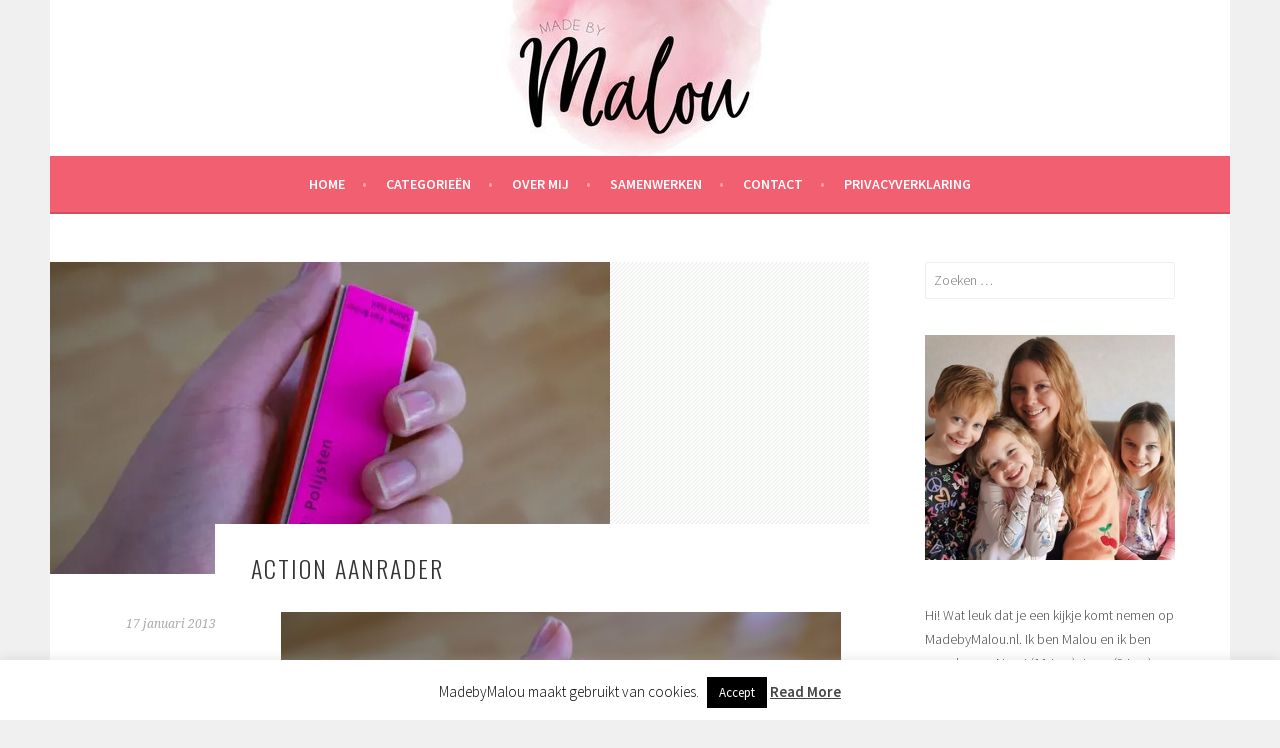

--- FILE ---
content_type: text/html; charset=UTF-8
request_url: https://www.madebymalou.nl/action-aanrader/
body_size: 27061
content:
<!DOCTYPE html>
<html lang="nl-NL">
<head>
<meta charset="UTF-8">
<meta name="viewport" content="width=device-width, initial-scale=1">
<link rel="profile" href="https://gmpg.org/xfn/11">
<link rel="pingback" href="https://www.madebymalou.nl/xmlrpc.php">
<meta name='robots' content='index, follow, max-image-preview:large, max-snippet:-1, max-video-preview:-1' />

	<!-- This site is optimized with the Yoast SEO plugin v26.6 - https://yoast.com/wordpress/plugins/seo/ -->
	<title>Action aanrader -</title>
	<meta name="description" content="MadebyMalou.nl, persoonlijke mamablog" />
	<link rel="canonical" href="https://www.madebymalou.nl/action-aanrader/" />
	<meta property="og:locale" content="nl_NL" />
	<meta property="og:type" content="article" />
	<meta property="og:title" content="Action aanrader -" />
	<meta property="og:description" content="MadebyMalou.nl, persoonlijke mamablog" />
	<meta property="og:url" content="https://www.madebymalou.nl/action-aanrader/" />
	<meta property="article:published_time" content="2013-01-17T10:00:00+00:00" />
	<meta property="article:modified_time" content="2019-08-16T09:20:48+00:00" />
	<meta property="og:image" content="https://www.madebymalou.nl/wp-content/uploads/2013/01/action1.jpg" />
	<meta property="og:image:width" content="560" />
	<meta property="og:image:height" content="363" />
	<meta property="og:image:type" content="image/jpeg" />
	<meta name="author" content="Malou" />
	<meta name="twitter:card" content="summary_large_image" />
	<meta name="twitter:label1" content="Geschreven door" />
	<meta name="twitter:data1" content="Malou" />
	<meta name="twitter:label2" content="Geschatte leestijd" />
	<meta name="twitter:data2" content="1 minuut" />
	<script type="application/ld+json" class="yoast-schema-graph">{"@context":"https://schema.org","@graph":[{"@type":"WebPage","@id":"https://www.madebymalou.nl/action-aanrader/","url":"https://www.madebymalou.nl/action-aanrader/","name":"Action aanrader -","isPartOf":{"@id":"https://www.madebymalou.nl/#website"},"primaryImageOfPage":{"@id":"https://www.madebymalou.nl/action-aanrader/#primaryimage"},"image":{"@id":"https://www.madebymalou.nl/action-aanrader/#primaryimage"},"thumbnailUrl":"https://i0.wp.com/www.madebymalou.nl/wp-content/uploads/2013/01/action1.jpg?fit=560%2C363&ssl=1","datePublished":"2013-01-17T10:00:00+00:00","dateModified":"2019-08-16T09:20:48+00:00","author":{"@id":"https://www.madebymalou.nl/#/schema/person/f1397fe62cab5bbfd8423268393e6c33"},"description":"MadebyMalou.nl, persoonlijke mamablog","breadcrumb":{"@id":"https://www.madebymalou.nl/action-aanrader/#breadcrumb"},"inLanguage":"nl-NL","potentialAction":[{"@type":"ReadAction","target":["https://www.madebymalou.nl/action-aanrader/"]}]},{"@type":"ImageObject","inLanguage":"nl-NL","@id":"https://www.madebymalou.nl/action-aanrader/#primaryimage","url":"https://i0.wp.com/www.madebymalou.nl/wp-content/uploads/2013/01/action1.jpg?fit=560%2C363&ssl=1","contentUrl":"https://i0.wp.com/www.madebymalou.nl/wp-content/uploads/2013/01/action1.jpg?fit=560%2C363&ssl=1","width":560,"height":363},{"@type":"BreadcrumbList","@id":"https://www.madebymalou.nl/action-aanrader/#breadcrumb","itemListElement":[{"@type":"ListItem","position":1,"name":"Home","item":"https://www.madebymalou.nl/"},{"@type":"ListItem","position":2,"name":"Action aanrader"}]},{"@type":"WebSite","@id":"https://www.madebymalou.nl/#website","url":"https://www.madebymalou.nl/","name":"","description":"","potentialAction":[{"@type":"SearchAction","target":{"@type":"EntryPoint","urlTemplate":"https://www.madebymalou.nl/?s={search_term_string}"},"query-input":{"@type":"PropertyValueSpecification","valueRequired":true,"valueName":"search_term_string"}}],"inLanguage":"nl-NL"},{"@type":"Person","@id":"https://www.madebymalou.nl/#/schema/person/f1397fe62cab5bbfd8423268393e6c33","name":"Malou","image":{"@type":"ImageObject","inLanguage":"nl-NL","@id":"https://www.madebymalou.nl/#/schema/person/image/","url":"https://secure.gravatar.com/avatar/053f9375bba585b2e59ba0103e9b27bb642efad01f0cec128808df8510741101?s=96&d=mm&r=g","contentUrl":"https://secure.gravatar.com/avatar/053f9375bba585b2e59ba0103e9b27bb642efad01f0cec128808df8510741101?s=96&d=mm&r=g","caption":"Malou"},"url":"https://www.madebymalou.nl/author/admin/"}]}</script>
	<!-- / Yoast SEO plugin. -->


<link rel='dns-prefetch' href='//secure.gravatar.com' />
<link rel='dns-prefetch' href='//stats.wp.com' />
<link rel='dns-prefetch' href='//fonts.googleapis.com' />
<link rel='dns-prefetch' href='//v0.wordpress.com' />
<link rel='preconnect' href='//i0.wp.com' />
<link rel="alternate" type="application/rss+xml" title=" &raquo; feed" href="https://www.madebymalou.nl/feed/" />
<link rel="alternate" type="application/rss+xml" title=" &raquo; reacties feed" href="https://www.madebymalou.nl/comments/feed/" />
<link rel="alternate" type="application/rss+xml" title=" &raquo; Action aanrader reacties feed" href="https://www.madebymalou.nl/action-aanrader/feed/" />
<link rel="alternate" title="oEmbed (JSON)" type="application/json+oembed" href="https://www.madebymalou.nl/wp-json/oembed/1.0/embed?url=https%3A%2F%2Fwww.madebymalou.nl%2Faction-aanrader%2F" />
<link rel="alternate" title="oEmbed (XML)" type="text/xml+oembed" href="https://www.madebymalou.nl/wp-json/oembed/1.0/embed?url=https%3A%2F%2Fwww.madebymalou.nl%2Faction-aanrader%2F&#038;format=xml" />
		<!-- This site uses the Google Analytics by MonsterInsights plugin v9.11.0 - Using Analytics tracking - https://www.monsterinsights.com/ -->
		<!-- Opmerking: MonsterInsights is momenteel niet geconfigureerd op deze site. De site eigenaar moet authenticeren met Google Analytics in de MonsterInsights instellingen scherm. -->
					<!-- No tracking code set -->
				<!-- / Google Analytics by MonsterInsights -->
		<style id='wp-img-auto-sizes-contain-inline-css' type='text/css'>
img:is([sizes=auto i],[sizes^="auto," i]){contain-intrinsic-size:3000px 1500px}
/*# sourceURL=wp-img-auto-sizes-contain-inline-css */
</style>
<link rel='stylesheet' id='jetpack_related-posts-css' href='https://www.madebymalou.nl/wp-content/plugins/jetpack/modules/related-posts/related-posts.css?ver=20240116' type='text/css' media='all' />
<link rel='stylesheet' id='sbi_styles-css' href='https://www.madebymalou.nl/wp-content/plugins/instagram-feed/css/sbi-styles.min.css?ver=6.10.0' type='text/css' media='all' />
<style id='wp-emoji-styles-inline-css' type='text/css'>

	img.wp-smiley, img.emoji {
		display: inline !important;
		border: none !important;
		box-shadow: none !important;
		height: 1em !important;
		width: 1em !important;
		margin: 0 0.07em !important;
		vertical-align: -0.1em !important;
		background: none !important;
		padding: 0 !important;
	}
/*# sourceURL=wp-emoji-styles-inline-css */
</style>
<style id='wp-block-library-inline-css' type='text/css'>
:root{--wp-block-synced-color:#7a00df;--wp-block-synced-color--rgb:122,0,223;--wp-bound-block-color:var(--wp-block-synced-color);--wp-editor-canvas-background:#ddd;--wp-admin-theme-color:#007cba;--wp-admin-theme-color--rgb:0,124,186;--wp-admin-theme-color-darker-10:#006ba1;--wp-admin-theme-color-darker-10--rgb:0,107,160.5;--wp-admin-theme-color-darker-20:#005a87;--wp-admin-theme-color-darker-20--rgb:0,90,135;--wp-admin-border-width-focus:2px}@media (min-resolution:192dpi){:root{--wp-admin-border-width-focus:1.5px}}.wp-element-button{cursor:pointer}:root .has-very-light-gray-background-color{background-color:#eee}:root .has-very-dark-gray-background-color{background-color:#313131}:root .has-very-light-gray-color{color:#eee}:root .has-very-dark-gray-color{color:#313131}:root .has-vivid-green-cyan-to-vivid-cyan-blue-gradient-background{background:linear-gradient(135deg,#00d084,#0693e3)}:root .has-purple-crush-gradient-background{background:linear-gradient(135deg,#34e2e4,#4721fb 50%,#ab1dfe)}:root .has-hazy-dawn-gradient-background{background:linear-gradient(135deg,#faaca8,#dad0ec)}:root .has-subdued-olive-gradient-background{background:linear-gradient(135deg,#fafae1,#67a671)}:root .has-atomic-cream-gradient-background{background:linear-gradient(135deg,#fdd79a,#004a59)}:root .has-nightshade-gradient-background{background:linear-gradient(135deg,#330968,#31cdcf)}:root .has-midnight-gradient-background{background:linear-gradient(135deg,#020381,#2874fc)}:root{--wp--preset--font-size--normal:16px;--wp--preset--font-size--huge:42px}.has-regular-font-size{font-size:1em}.has-larger-font-size{font-size:2.625em}.has-normal-font-size{font-size:var(--wp--preset--font-size--normal)}.has-huge-font-size{font-size:var(--wp--preset--font-size--huge)}.has-text-align-center{text-align:center}.has-text-align-left{text-align:left}.has-text-align-right{text-align:right}.has-fit-text{white-space:nowrap!important}#end-resizable-editor-section{display:none}.aligncenter{clear:both}.items-justified-left{justify-content:flex-start}.items-justified-center{justify-content:center}.items-justified-right{justify-content:flex-end}.items-justified-space-between{justify-content:space-between}.screen-reader-text{border:0;clip-path:inset(50%);height:1px;margin:-1px;overflow:hidden;padding:0;position:absolute;width:1px;word-wrap:normal!important}.screen-reader-text:focus{background-color:#ddd;clip-path:none;color:#444;display:block;font-size:1em;height:auto;left:5px;line-height:normal;padding:15px 23px 14px;text-decoration:none;top:5px;width:auto;z-index:100000}html :where(.has-border-color){border-style:solid}html :where([style*=border-top-color]){border-top-style:solid}html :where([style*=border-right-color]){border-right-style:solid}html :where([style*=border-bottom-color]){border-bottom-style:solid}html :where([style*=border-left-color]){border-left-style:solid}html :where([style*=border-width]){border-style:solid}html :where([style*=border-top-width]){border-top-style:solid}html :where([style*=border-right-width]){border-right-style:solid}html :where([style*=border-bottom-width]){border-bottom-style:solid}html :where([style*=border-left-width]){border-left-style:solid}html :where(img[class*=wp-image-]){height:auto;max-width:100%}:where(figure){margin:0 0 1em}html :where(.is-position-sticky){--wp-admin--admin-bar--position-offset:var(--wp-admin--admin-bar--height,0px)}@media screen and (max-width:600px){html :where(.is-position-sticky){--wp-admin--admin-bar--position-offset:0px}}

/*# sourceURL=wp-block-library-inline-css */
</style><style id='global-styles-inline-css' type='text/css'>
:root{--wp--preset--aspect-ratio--square: 1;--wp--preset--aspect-ratio--4-3: 4/3;--wp--preset--aspect-ratio--3-4: 3/4;--wp--preset--aspect-ratio--3-2: 3/2;--wp--preset--aspect-ratio--2-3: 2/3;--wp--preset--aspect-ratio--16-9: 16/9;--wp--preset--aspect-ratio--9-16: 9/16;--wp--preset--color--black: #000000;--wp--preset--color--cyan-bluish-gray: #abb8c3;--wp--preset--color--white: #ffffff;--wp--preset--color--pale-pink: #f78da7;--wp--preset--color--vivid-red: #cf2e2e;--wp--preset--color--luminous-vivid-orange: #ff6900;--wp--preset--color--luminous-vivid-amber: #fcb900;--wp--preset--color--light-green-cyan: #7bdcb5;--wp--preset--color--vivid-green-cyan: #00d084;--wp--preset--color--pale-cyan-blue: #8ed1fc;--wp--preset--color--vivid-cyan-blue: #0693e3;--wp--preset--color--vivid-purple: #9b51e0;--wp--preset--gradient--vivid-cyan-blue-to-vivid-purple: linear-gradient(135deg,rgb(6,147,227) 0%,rgb(155,81,224) 100%);--wp--preset--gradient--light-green-cyan-to-vivid-green-cyan: linear-gradient(135deg,rgb(122,220,180) 0%,rgb(0,208,130) 100%);--wp--preset--gradient--luminous-vivid-amber-to-luminous-vivid-orange: linear-gradient(135deg,rgb(252,185,0) 0%,rgb(255,105,0) 100%);--wp--preset--gradient--luminous-vivid-orange-to-vivid-red: linear-gradient(135deg,rgb(255,105,0) 0%,rgb(207,46,46) 100%);--wp--preset--gradient--very-light-gray-to-cyan-bluish-gray: linear-gradient(135deg,rgb(238,238,238) 0%,rgb(169,184,195) 100%);--wp--preset--gradient--cool-to-warm-spectrum: linear-gradient(135deg,rgb(74,234,220) 0%,rgb(151,120,209) 20%,rgb(207,42,186) 40%,rgb(238,44,130) 60%,rgb(251,105,98) 80%,rgb(254,248,76) 100%);--wp--preset--gradient--blush-light-purple: linear-gradient(135deg,rgb(255,206,236) 0%,rgb(152,150,240) 100%);--wp--preset--gradient--blush-bordeaux: linear-gradient(135deg,rgb(254,205,165) 0%,rgb(254,45,45) 50%,rgb(107,0,62) 100%);--wp--preset--gradient--luminous-dusk: linear-gradient(135deg,rgb(255,203,112) 0%,rgb(199,81,192) 50%,rgb(65,88,208) 100%);--wp--preset--gradient--pale-ocean: linear-gradient(135deg,rgb(255,245,203) 0%,rgb(182,227,212) 50%,rgb(51,167,181) 100%);--wp--preset--gradient--electric-grass: linear-gradient(135deg,rgb(202,248,128) 0%,rgb(113,206,126) 100%);--wp--preset--gradient--midnight: linear-gradient(135deg,rgb(2,3,129) 0%,rgb(40,116,252) 100%);--wp--preset--font-size--small: 13px;--wp--preset--font-size--medium: 20px;--wp--preset--font-size--large: 36px;--wp--preset--font-size--x-large: 42px;--wp--preset--spacing--20: 0.44rem;--wp--preset--spacing--30: 0.67rem;--wp--preset--spacing--40: 1rem;--wp--preset--spacing--50: 1.5rem;--wp--preset--spacing--60: 2.25rem;--wp--preset--spacing--70: 3.38rem;--wp--preset--spacing--80: 5.06rem;--wp--preset--shadow--natural: 6px 6px 9px rgba(0, 0, 0, 0.2);--wp--preset--shadow--deep: 12px 12px 50px rgba(0, 0, 0, 0.4);--wp--preset--shadow--sharp: 6px 6px 0px rgba(0, 0, 0, 0.2);--wp--preset--shadow--outlined: 6px 6px 0px -3px rgb(255, 255, 255), 6px 6px rgb(0, 0, 0);--wp--preset--shadow--crisp: 6px 6px 0px rgb(0, 0, 0);}:where(.is-layout-flex){gap: 0.5em;}:where(.is-layout-grid){gap: 0.5em;}body .is-layout-flex{display: flex;}.is-layout-flex{flex-wrap: wrap;align-items: center;}.is-layout-flex > :is(*, div){margin: 0;}body .is-layout-grid{display: grid;}.is-layout-grid > :is(*, div){margin: 0;}:where(.wp-block-columns.is-layout-flex){gap: 2em;}:where(.wp-block-columns.is-layout-grid){gap: 2em;}:where(.wp-block-post-template.is-layout-flex){gap: 1.25em;}:where(.wp-block-post-template.is-layout-grid){gap: 1.25em;}.has-black-color{color: var(--wp--preset--color--black) !important;}.has-cyan-bluish-gray-color{color: var(--wp--preset--color--cyan-bluish-gray) !important;}.has-white-color{color: var(--wp--preset--color--white) !important;}.has-pale-pink-color{color: var(--wp--preset--color--pale-pink) !important;}.has-vivid-red-color{color: var(--wp--preset--color--vivid-red) !important;}.has-luminous-vivid-orange-color{color: var(--wp--preset--color--luminous-vivid-orange) !important;}.has-luminous-vivid-amber-color{color: var(--wp--preset--color--luminous-vivid-amber) !important;}.has-light-green-cyan-color{color: var(--wp--preset--color--light-green-cyan) !important;}.has-vivid-green-cyan-color{color: var(--wp--preset--color--vivid-green-cyan) !important;}.has-pale-cyan-blue-color{color: var(--wp--preset--color--pale-cyan-blue) !important;}.has-vivid-cyan-blue-color{color: var(--wp--preset--color--vivid-cyan-blue) !important;}.has-vivid-purple-color{color: var(--wp--preset--color--vivid-purple) !important;}.has-black-background-color{background-color: var(--wp--preset--color--black) !important;}.has-cyan-bluish-gray-background-color{background-color: var(--wp--preset--color--cyan-bluish-gray) !important;}.has-white-background-color{background-color: var(--wp--preset--color--white) !important;}.has-pale-pink-background-color{background-color: var(--wp--preset--color--pale-pink) !important;}.has-vivid-red-background-color{background-color: var(--wp--preset--color--vivid-red) !important;}.has-luminous-vivid-orange-background-color{background-color: var(--wp--preset--color--luminous-vivid-orange) !important;}.has-luminous-vivid-amber-background-color{background-color: var(--wp--preset--color--luminous-vivid-amber) !important;}.has-light-green-cyan-background-color{background-color: var(--wp--preset--color--light-green-cyan) !important;}.has-vivid-green-cyan-background-color{background-color: var(--wp--preset--color--vivid-green-cyan) !important;}.has-pale-cyan-blue-background-color{background-color: var(--wp--preset--color--pale-cyan-blue) !important;}.has-vivid-cyan-blue-background-color{background-color: var(--wp--preset--color--vivid-cyan-blue) !important;}.has-vivid-purple-background-color{background-color: var(--wp--preset--color--vivid-purple) !important;}.has-black-border-color{border-color: var(--wp--preset--color--black) !important;}.has-cyan-bluish-gray-border-color{border-color: var(--wp--preset--color--cyan-bluish-gray) !important;}.has-white-border-color{border-color: var(--wp--preset--color--white) !important;}.has-pale-pink-border-color{border-color: var(--wp--preset--color--pale-pink) !important;}.has-vivid-red-border-color{border-color: var(--wp--preset--color--vivid-red) !important;}.has-luminous-vivid-orange-border-color{border-color: var(--wp--preset--color--luminous-vivid-orange) !important;}.has-luminous-vivid-amber-border-color{border-color: var(--wp--preset--color--luminous-vivid-amber) !important;}.has-light-green-cyan-border-color{border-color: var(--wp--preset--color--light-green-cyan) !important;}.has-vivid-green-cyan-border-color{border-color: var(--wp--preset--color--vivid-green-cyan) !important;}.has-pale-cyan-blue-border-color{border-color: var(--wp--preset--color--pale-cyan-blue) !important;}.has-vivid-cyan-blue-border-color{border-color: var(--wp--preset--color--vivid-cyan-blue) !important;}.has-vivid-purple-border-color{border-color: var(--wp--preset--color--vivid-purple) !important;}.has-vivid-cyan-blue-to-vivid-purple-gradient-background{background: var(--wp--preset--gradient--vivid-cyan-blue-to-vivid-purple) !important;}.has-light-green-cyan-to-vivid-green-cyan-gradient-background{background: var(--wp--preset--gradient--light-green-cyan-to-vivid-green-cyan) !important;}.has-luminous-vivid-amber-to-luminous-vivid-orange-gradient-background{background: var(--wp--preset--gradient--luminous-vivid-amber-to-luminous-vivid-orange) !important;}.has-luminous-vivid-orange-to-vivid-red-gradient-background{background: var(--wp--preset--gradient--luminous-vivid-orange-to-vivid-red) !important;}.has-very-light-gray-to-cyan-bluish-gray-gradient-background{background: var(--wp--preset--gradient--very-light-gray-to-cyan-bluish-gray) !important;}.has-cool-to-warm-spectrum-gradient-background{background: var(--wp--preset--gradient--cool-to-warm-spectrum) !important;}.has-blush-light-purple-gradient-background{background: var(--wp--preset--gradient--blush-light-purple) !important;}.has-blush-bordeaux-gradient-background{background: var(--wp--preset--gradient--blush-bordeaux) !important;}.has-luminous-dusk-gradient-background{background: var(--wp--preset--gradient--luminous-dusk) !important;}.has-pale-ocean-gradient-background{background: var(--wp--preset--gradient--pale-ocean) !important;}.has-electric-grass-gradient-background{background: var(--wp--preset--gradient--electric-grass) !important;}.has-midnight-gradient-background{background: var(--wp--preset--gradient--midnight) !important;}.has-small-font-size{font-size: var(--wp--preset--font-size--small) !important;}.has-medium-font-size{font-size: var(--wp--preset--font-size--medium) !important;}.has-large-font-size{font-size: var(--wp--preset--font-size--large) !important;}.has-x-large-font-size{font-size: var(--wp--preset--font-size--x-large) !important;}
/*# sourceURL=global-styles-inline-css */
</style>

<style id='classic-theme-styles-inline-css' type='text/css'>
/*! This file is auto-generated */
.wp-block-button__link{color:#fff;background-color:#32373c;border-radius:9999px;box-shadow:none;text-decoration:none;padding:calc(.667em + 2px) calc(1.333em + 2px);font-size:1.125em}.wp-block-file__button{background:#32373c;color:#fff;text-decoration:none}
/*# sourceURL=/wp-includes/css/classic-themes.min.css */
</style>
<link rel='stylesheet' id='cookie-law-info-css' href='https://www.madebymalou.nl/wp-content/plugins/cookie-law-info/legacy/public/css/cookie-law-info-public.css?ver=3.3.9.1' type='text/css' media='all' />
<link rel='stylesheet' id='cookie-law-info-gdpr-css' href='https://www.madebymalou.nl/wp-content/plugins/cookie-law-info/legacy/public/css/cookie-law-info-gdpr.css?ver=3.3.9.1' type='text/css' media='all' />
<link rel='stylesheet' id='easy-facebook-likebox-custom-fonts-css' href='https://www.madebymalou.nl/wp-content/plugins/easy-facebook-likebox/frontend/assets/css/esf-custom-fonts.css?ver=6.9' type='text/css' media='all' />
<link rel='stylesheet' id='easy-facebook-likebox-popup-styles-css' href='https://www.madebymalou.nl/wp-content/plugins/easy-facebook-likebox/facebook/frontend/assets/css/esf-free-popup.css?ver=6.7.2' type='text/css' media='all' />
<link rel='stylesheet' id='easy-facebook-likebox-frontend-css' href='https://www.madebymalou.nl/wp-content/plugins/easy-facebook-likebox/facebook/frontend/assets/css/easy-facebook-likebox-frontend.css?ver=6.7.2' type='text/css' media='all' />
<link rel='stylesheet' id='easy-facebook-likebox-customizer-style-css' href='https://www.madebymalou.nl/wp-admin/admin-ajax.php?action=easy-facebook-likebox-customizer-style&#038;ver=6.7.2' type='text/css' media='all' />
<link rel='stylesheet' id='pzz-public-css' href='https://www.madebymalou.nl/wp-content/plugins/linkpizza-manager/public/css/pzz-public.css?ver=5.5.3' type='text/css' media='all' />
<link rel='stylesheet' id='sela-fonts-css' href='https://fonts.googleapis.com/css?family=Source+Sans+Pro%3A300%2C300italic%2C400%2C400italic%2C600%7CDroid+Serif%3A400%2C400italic%7COswald%3A300%2C400&#038;subset=latin%2Clatin-ext' type='text/css' media='all' />
<link rel='stylesheet' id='genericons-css' href='https://www.madebymalou.nl/wp-content/plugins/jetpack/_inc/genericons/genericons/genericons.css?ver=3.1' type='text/css' media='all' />
<link rel='stylesheet' id='sela-style-css' href='https://www.madebymalou.nl/wp-content/themes/sela/style.css?ver=6.9' type='text/css' media='all' />
<style id='sela-style-inline-css' type='text/css'>
.site-branding { background-image: url(https://www.madebymalou.nl/wp-content/uploads/2018/10/cropped-header-madebymalou-1.jpg); }
/*# sourceURL=sela-style-inline-css */
</style>
<link rel='stylesheet' id='esf-custom-fonts-css' href='https://www.madebymalou.nl/wp-content/plugins/easy-facebook-likebox/frontend/assets/css/esf-custom-fonts.css?ver=6.9' type='text/css' media='all' />
<link rel='stylesheet' id='esf-insta-frontend-css' href='https://www.madebymalou.nl/wp-content/plugins/easy-facebook-likebox//instagram/frontend/assets/css/esf-insta-frontend.css?ver=6.9' type='text/css' media='all' />
<link rel='stylesheet' id='esf-insta-customizer-style-css' href='https://www.madebymalou.nl/wp-admin/admin-ajax.php?action=esf-insta-customizer-style&#038;ver=6.9' type='text/css' media='all' />
<link rel='stylesheet' id='sharedaddy-css' href='https://www.madebymalou.nl/wp-content/plugins/jetpack/modules/sharedaddy/sharing.css?ver=15.3.1' type='text/css' media='all' />
<link rel='stylesheet' id='social-logos-css' href='https://www.madebymalou.nl/wp-content/plugins/jetpack/_inc/social-logos/social-logos.min.css?ver=15.3.1' type='text/css' media='all' />
<script type="text/javascript" id="jetpack_related-posts-js-extra">
/* <![CDATA[ */
var related_posts_js_options = {"post_heading":"h4"};
//# sourceURL=jetpack_related-posts-js-extra
/* ]]> */
</script>
<script type="text/javascript" src="https://www.madebymalou.nl/wp-content/plugins/jetpack/_inc/build/related-posts/related-posts.min.js?ver=20240116" id="jetpack_related-posts-js"></script>
<script type="text/javascript" src="https://www.madebymalou.nl/wp-includes/js/jquery/jquery.min.js?ver=3.7.1" id="jquery-core-js"></script>
<script type="text/javascript" src="https://www.madebymalou.nl/wp-includes/js/jquery/jquery-migrate.min.js?ver=3.4.1" id="jquery-migrate-js"></script>
<script type="text/javascript" id="cookie-law-info-js-extra">
/* <![CDATA[ */
var Cli_Data = {"nn_cookie_ids":[],"cookielist":[],"non_necessary_cookies":[],"ccpaEnabled":"","ccpaRegionBased":"","ccpaBarEnabled":"","strictlyEnabled":["necessary","obligatoire"],"ccpaType":"gdpr","js_blocking":"","custom_integration":"","triggerDomRefresh":"","secure_cookies":""};
var cli_cookiebar_settings = {"animate_speed_hide":"500","animate_speed_show":"500","background":"#fff","border":"#444","border_on":"","button_1_button_colour":"#000","button_1_button_hover":"#000000","button_1_link_colour":"#fff","button_1_as_button":"1","button_1_new_win":"","button_2_button_colour":"#333","button_2_button_hover":"#292929","button_2_link_colour":"#444","button_2_as_button":"","button_2_hidebar":"","button_3_button_colour":"#000","button_3_button_hover":"#000000","button_3_link_colour":"#fff","button_3_as_button":"1","button_3_new_win":"","button_4_button_colour":"#000","button_4_button_hover":"#000000","button_4_link_colour":"#fff","button_4_as_button":"1","button_7_button_colour":"#61a229","button_7_button_hover":"#4e8221","button_7_link_colour":"#fff","button_7_as_button":"1","button_7_new_win":"","font_family":"inherit","header_fix":"","notify_animate_hide":"1","notify_animate_show":"","notify_div_id":"#cookie-law-info-bar","notify_position_horizontal":"right","notify_position_vertical":"bottom","scroll_close":"","scroll_close_reload":"","accept_close_reload":"","reject_close_reload":"","showagain_tab":"1","showagain_background":"#fff","showagain_border":"#000","showagain_div_id":"#cookie-law-info-again","showagain_x_position":"100px","text":"#000","show_once_yn":"","show_once":"10000","logging_on":"","as_popup":"","popup_overlay":"1","bar_heading_text":"","cookie_bar_as":"banner","popup_showagain_position":"bottom-right","widget_position":"left"};
var log_object = {"ajax_url":"https://www.madebymalou.nl/wp-admin/admin-ajax.php"};
//# sourceURL=cookie-law-info-js-extra
/* ]]> */
</script>
<script type="text/javascript" src="https://www.madebymalou.nl/wp-content/plugins/cookie-law-info/legacy/public/js/cookie-law-info-public.js?ver=3.3.9.1" id="cookie-law-info-js"></script>
<script type="text/javascript" src="https://www.madebymalou.nl/wp-content/plugins/easy-facebook-likebox/facebook/frontend/assets/js/esf-free-popup.min.js?ver=6.7.2" id="easy-facebook-likebox-popup-script-js"></script>
<script type="text/javascript" id="easy-facebook-likebox-public-script-js-extra">
/* <![CDATA[ */
var public_ajax = {"ajax_url":"https://www.madebymalou.nl/wp-admin/admin-ajax.php","efbl_is_fb_pro":""};
//# sourceURL=easy-facebook-likebox-public-script-js-extra
/* ]]> */
</script>
<script type="text/javascript" src="https://www.madebymalou.nl/wp-content/plugins/easy-facebook-likebox/facebook/frontend/assets/js/public.js?ver=6.7.2" id="easy-facebook-likebox-public-script-js"></script>
<script type="text/javascript" src="https://www.madebymalou.nl/wp-content/plugins/easy-facebook-likebox/frontend/assets/js/imagesloaded.pkgd.min.js?ver=6.9" id="imagesloaded.pkgd.min-js"></script>
<script type="text/javascript" id="esf-insta-public-js-extra">
/* <![CDATA[ */
var esf_insta = {"ajax_url":"https://www.madebymalou.nl/wp-admin/admin-ajax.php","version":"free","nonce":"380c2b2c57"};
//# sourceURL=esf-insta-public-js-extra
/* ]]> */
</script>
<script type="text/javascript" src="https://www.madebymalou.nl/wp-content/plugins/easy-facebook-likebox//instagram/frontend/assets/js/esf-insta-public.js?ver=1" id="esf-insta-public-js"></script>
<link rel="https://api.w.org/" href="https://www.madebymalou.nl/wp-json/" /><link rel="alternate" title="JSON" type="application/json" href="https://www.madebymalou.nl/wp-json/wp/v2/posts/978" /><link rel="EditURI" type="application/rsd+xml" title="RSD" href="https://www.madebymalou.nl/xmlrpc.php?rsd" />
<meta name="generator" content="WordPress 6.9" />
<link rel='shortlink' href='https://wp.me/p6LGIH-fM' />
		
		<script>
						
			
			
			(function(p,z,Z){
				z=p.createElement("script");z.async=1;
				z.src="//pzz.io/pzz.js?uid=50323&host="+p.domain;
				(p.head||p.documentElement).insertBefore(z,Z);
			})(document);
		</script>
			<style>img#wpstats{display:none}</style>
		<link rel="icon" href="https://i0.wp.com/www.madebymalou.nl/wp-content/uploads/2018/01/favicon-madebymalou.png?fit=32%2C32&#038;ssl=1" sizes="32x32" />
<link rel="icon" href="https://i0.wp.com/www.madebymalou.nl/wp-content/uploads/2018/01/favicon-madebymalou.png?fit=32%2C32&#038;ssl=1" sizes="192x192" />
<link rel="apple-touch-icon" href="https://i0.wp.com/www.madebymalou.nl/wp-content/uploads/2018/01/favicon-madebymalou.png?fit=32%2C32&#038;ssl=1" />
<meta name="msapplication-TileImage" content="https://i0.wp.com/www.madebymalou.nl/wp-content/uploads/2018/01/favicon-madebymalou.png?fit=32%2C32&#038;ssl=1" />
<link rel='stylesheet' id='yarppRelatedCss-css' href='https://www.madebymalou.nl/wp-content/plugins/yet-another-related-posts-plugin/style/related.css?ver=5.30.11' type='text/css' media='all' />
<link rel='stylesheet' id='jetpack_social_media_icons_widget-css' href='https://www.madebymalou.nl/wp-content/plugins/jetpack/modules/widgets/social-media-icons/style.css?ver=20150602' type='text/css' media='all' />
<link rel='stylesheet' id='jetpack-top-posts-widget-css' href='https://www.madebymalou.nl/wp-content/plugins/jetpack/modules/widgets/top-posts/style.css?ver=20141013' type='text/css' media='all' />
</head>

<body data-rsssl=1 class="wp-singular post-template-default single single-post postid-978 single-format-standard wp-theme-sela not-multi-author display-header-text">
<div id="page" class="hfeed site">
	<header id="masthead" class="site-header" role="banner">
		<a class="skip-link screen-reader-text" href="#content" title="Spring naar inhoud">Spring naar inhoud</a>

		<div class="site-branding">
			<a href="https://www.madebymalou.nl/" class="site-logo-link" rel="home" itemprop="url" data-wpel-link="internal"></a>			<h1 class="site-title"><a href="https://www.madebymalou.nl/" title="" rel="home" data-wpel-link="internal"></a></h1>
					</div><!-- .site-branding -->

		<nav id="site-navigation" class="main-navigation" role="navigation">
			<button class="menu-toggle" aria-controls="menu" aria-expanded="false">Menu</button>
			<div class="menu-hoofdmenu-container"><ul id="menu-hoofdmenu" class="menu"><li id="menu-item-7955" class="menu-item menu-item-type-custom menu-item-object-custom menu-item-home menu-item-7955"><a href="https://www.madebymalou.nl/" data-wpel-link="internal">HOME</a></li>
<li id="menu-item-20367" class="menu-item menu-item-type-post_type menu-item-object-page menu-item-has-children menu-item-20367"><a href="https://www.madebymalou.nl/categorieen/" data-wpel-link="internal">Categorieën</a>
<ul class="sub-menu">
	<li id="menu-item-20368" class="menu-item menu-item-type-taxonomy menu-item-object-category menu-item-20368"><a href="https://www.madebymalou.nl/category/mama-en-kind/" data-wpel-link="internal">Mama en kind</a></li>
	<li id="menu-item-20438" class="menu-item menu-item-type-taxonomy menu-item-object-category menu-item-20438"><a href="https://www.madebymalou.nl/category/school/" data-wpel-link="internal">School</a></li>
	<li id="menu-item-20370" class="menu-item menu-item-type-taxonomy menu-item-object-category menu-item-20370"><a href="https://www.madebymalou.nl/category/kinderkleding/" data-wpel-link="internal">Kinderkleding</a></li>
	<li id="menu-item-20376" class="menu-item menu-item-type-taxonomy menu-item-object-category menu-item-20376"><a href="https://www.madebymalou.nl/category/uitjes/" data-wpel-link="internal">Uitjes</a></li>
	<li id="menu-item-20372" class="menu-item menu-item-type-taxonomy menu-item-object-category menu-item-20372"><a href="https://www.madebymalou.nl/category/spelen/" data-wpel-link="internal">Spelen en knutselen</a></li>
	<li id="menu-item-20485" class="menu-item menu-item-type-taxonomy menu-item-object-category menu-item-20485"><a href="https://www.madebymalou.nl/category/dieren/" data-wpel-link="internal">Dieren</a></li>
	<li id="menu-item-20371" class="menu-item menu-item-type-taxonomy menu-item-object-category menu-item-20371"><a href="https://www.madebymalou.nl/category/dagboekjes/" data-wpel-link="internal">Dagboekjes</a></li>
	<li id="menu-item-20369" class="menu-item menu-item-type-taxonomy menu-item-object-category menu-item-20369"><a href="https://www.madebymalou.nl/category/zwangerschap/" data-wpel-link="internal">Zwangerschap</a></li>
</ul>
</li>
<li id="menu-item-7958" class="menu-item menu-item-type-post_type menu-item-object-page menu-item-7958"><a href="https://www.madebymalou.nl/over-mij/" data-wpel-link="internal">Over mij</a></li>
<li id="menu-item-7957" class="menu-item menu-item-type-post_type menu-item-object-page menu-item-has-children menu-item-7957"><a href="https://www.madebymalou.nl/samenwerken/" data-wpel-link="internal">Samenwerken</a>
<ul class="sub-menu">
	<li id="menu-item-8756" class="menu-item menu-item-type-post_type menu-item-object-page menu-item-8756"><a href="https://www.madebymalou.nl/disclaimer/" data-wpel-link="internal">Disclaimer</a></li>
</ul>
</li>
<li id="menu-item-7956" class="menu-item menu-item-type-post_type menu-item-object-page menu-item-7956"><a href="https://www.madebymalou.nl/contac/" data-wpel-link="internal">Contact</a></li>
<li id="menu-item-15414" class="menu-item menu-item-type-post_type menu-item-object-page menu-item-15414"><a href="https://www.madebymalou.nl/privacyverklaring/" data-wpel-link="internal">Privacyverklaring</a></li>
</ul></div>		</nav><!-- #site-navigation -->
	</header><!-- #masthead -->

	<div id="content" class="site-content">

	<div id="primary" class="content-area">
		<main id="main" class="site-main" role="main">

		
			
				
<article id="post-978" class="post-978 post type-post status-publish format-standard has-post-thumbnail hentry category-uncategorized tag-beauty with-featured-image">

	
	<div class="post-thumbnail">
		<img width="560" height="312" src="[data-uri]" data-lazy-type="image" data-lazy-src="https://i0.wp.com/www.madebymalou.nl/wp-content/uploads/2013/01/action1.jpg?resize=560%2C312&amp;ssl=1" class="lazy lazy-hidden attachment-post-thumbnail size-post-thumbnail wp-post-image" alt="" decoding="async" fetchpriority="high" data-attachment-id="5942" data-permalink="https://www.madebymalou.nl/action-aanrader/action1/#main" data-orig-file="https://i0.wp.com/www.madebymalou.nl/wp-content/uploads/2013/01/action1.jpg?fit=560%2C363&amp;ssl=1" data-orig-size="560,363" data-comments-opened="1" data-image-meta="{&quot;aperture&quot;:&quot;0&quot;,&quot;credit&quot;:&quot;&quot;,&quot;camera&quot;:&quot;&quot;,&quot;caption&quot;:&quot;&quot;,&quot;created_timestamp&quot;:&quot;0&quot;,&quot;copyright&quot;:&quot;&quot;,&quot;focal_length&quot;:&quot;0&quot;,&quot;iso&quot;:&quot;0&quot;,&quot;shutter_speed&quot;:&quot;0&quot;,&quot;title&quot;:&quot;&quot;,&quot;orientation&quot;:&quot;0&quot;}" data-image-title="action1" data-image-description="" data-image-caption="" data-medium-file="https://i0.wp.com/www.madebymalou.nl/wp-content/uploads/2013/01/action1.jpg?fit=300%2C194&amp;ssl=1" data-large-file="https://i0.wp.com/www.madebymalou.nl/wp-content/uploads/2013/01/action1.jpg?fit=560%2C363&amp;ssl=1" /><noscript><img width="560" height="312" src="https://i0.wp.com/www.madebymalou.nl/wp-content/uploads/2013/01/action1.jpg?resize=560%2C312&amp;ssl=1" class="attachment-post-thumbnail size-post-thumbnail wp-post-image" alt="" decoding="async" fetchpriority="high" data-attachment-id="5942" data-permalink="https://www.madebymalou.nl/action-aanrader/action1/#main" data-orig-file="https://i0.wp.com/www.madebymalou.nl/wp-content/uploads/2013/01/action1.jpg?fit=560%2C363&amp;ssl=1" data-orig-size="560,363" data-comments-opened="1" data-image-meta="{&quot;aperture&quot;:&quot;0&quot;,&quot;credit&quot;:&quot;&quot;,&quot;camera&quot;:&quot;&quot;,&quot;caption&quot;:&quot;&quot;,&quot;created_timestamp&quot;:&quot;0&quot;,&quot;copyright&quot;:&quot;&quot;,&quot;focal_length&quot;:&quot;0&quot;,&quot;iso&quot;:&quot;0&quot;,&quot;shutter_speed&quot;:&quot;0&quot;,&quot;title&quot;:&quot;&quot;,&quot;orientation&quot;:&quot;0&quot;}" data-image-title="action1" data-image-description="" data-image-caption="" data-medium-file="https://i0.wp.com/www.madebymalou.nl/wp-content/uploads/2013/01/action1.jpg?fit=300%2C194&amp;ssl=1" data-large-file="https://i0.wp.com/www.madebymalou.nl/wp-content/uploads/2013/01/action1.jpg?fit=560%2C363&amp;ssl=1" /></noscript>	</div>

	
	<header class="entry-header ">
					<h1 class="entry-title">Action aanrader</h1>			</header><!-- .entry-header -->

	<div class="entry-body">

				<div class="entry-meta">
			<span class="date"><a href="https://www.madebymalou.nl/action-aanrader/" title="Permalink naar Action aanrader" rel="bookmark" data-wpel-link="internal"><time class="entry-date published" datetime="2013-01-17T10:00:00+01:00">17 januari 2013</time><time class="updated" datetime="2019-08-16T11:20:48+02:00">16 augustus 2019</time></a></span>		</div><!-- .entry-meta -->
		
				<div class="entry-content">
			<div class="separator" style="clear: both; text-align: center;"><a style="margin-left: 1em; margin-right: 1em;" href="https://i0.wp.com/www.madebymalou.nl/wp-content/uploads/2013/01/action1.jpg" data-wpel-link="external" rel="external noopener noreferrer"><img data-recalc-dims="1" decoding="async" class="lazy lazy-hidden alignnone" src="https://i0.wp.com/www.madebymalou.nl/wp-content/uploads/2013/01/action1.jpg?resize=560%2C363" data-lazy-type="image" data-lazy-src="https://www.madebymalou.nl/wp-content/uploads/2013/01/action1.jpg" alt="action aanrader" width="560" height="363" border="0" /><noscript><img data-recalc-dims="1" decoding="async" class="alignnone" src="https://i0.wp.com/www.madebymalou.nl/wp-content/uploads/2013/01/action1.jpg?resize=560%2C363" alt="action aanrader" width="560" height="363" border="0" /></noscript></a></div>
<div></div>
<div class="separator" style="clear: both; text-align: left;">Ik vind de Action echt een hele leuke winkel en regelmatig kom ik er leuke dingen tegen. Laatst kwam ik dit polijstblokje tegen en ik wilde hem graag uitproberen. Ik heb al veel verschillende polijst producten gebruikt, maar vaak gaan ze maar eventjes mee. Deze blokjes zijn per twee verpakt en kosten € 0,49.</div>
<p><span id="more-978"></span></p>
<h2>Polijstblokje van Action</h2>
<p>Mooie, glimmende nagels zonder dat jen nagellak op hebt&#8230; Klinkt goed, toch? Om dit resultaat te bereiken, gebruik ik regelmatig polijstblokjes of polijstvijlen. Hiermee vijl je een heel dun laagje van je nagels af en vervolgens polijst je het. Daardoor gaan ze heel mooi glanzen!</p>
<div class="separator" style="clear: both; text-align: center;"><a style="margin-left: 1em; margin-right: 1em;" href="https://i0.wp.com/www.madebymalou.nl/wp-content/uploads/2013/01/action2.jpg" data-wpel-link="external" rel="external noopener noreferrer"><img data-recalc-dims="1" class="lazy lazy-hidden" decoding="async" src="https://i0.wp.com/www.madebymalou.nl/wp-content/uploads/2013/01/action2.jpg?w=620" data-lazy-type="image" data-lazy-src="https://www.madebymalou.nl/wp-content/uploads/2013/01/action2.jpg" border="0" /><noscript><img data-recalc-dims="1" decoding="async" src="https://i0.wp.com/www.madebymalou.nl/wp-content/uploads/2013/01/action2.jpg?w=620" border="0" /></noscript></a></div>
<div></div>
<div class="separator" style="clear: both; text-align: left;">Je gebruik dit blokje van <a href="https://www.madebymalou.nl/reinigende-porienstrips-van-action/" data-wpel-link="internal">Action</a> in vier stappen. Hier zie je de eerste stap (grof) en de tweede stap (medium).</div>
<div class="separator" style="clear: both; text-align: left;"></div>
<div class="separator" style="clear: both; text-align: center;"><a style="margin-left: 1em; margin-right: 1em;" href="https://i0.wp.com/www.madebymalou.nl/wp-content/uploads/2013/01/action3.jpg" data-wpel-link="external" rel="external noopener noreferrer"><img data-recalc-dims="1" class="lazy lazy-hidden" decoding="async" src="https://i0.wp.com/www.madebymalou.nl/wp-content/uploads/2013/01/action3.jpg?w=620" data-lazy-type="image" data-lazy-src="https://www.madebymalou.nl/wp-content/uploads/2013/01/action3.jpg" border="0" /><noscript><img data-recalc-dims="1" decoding="async" src="https://i0.wp.com/www.madebymalou.nl/wp-content/uploads/2013/01/action3.jpg?w=620" border="0" /></noscript></a></div>
<div></div>
<div class="separator" style="clear: both; text-align: left;">En hier zie je stap drie (fijn) en stap vier (polijsten). Waarschijnlijk kennen jullie deze stappen wel, hoewel niet alle polijst producten dezelfde stappen hebben. Vaak hebben ze ook maar twee of drie stappen en ik merk dat het met vier stappen echt beter werkt. Het kost iets meer tijd, maar dan heb je ook echt mooiere nagels. Ik gebruik het blokje al een tijdje, maar hij blijft mooi.</div>
<div></div>
<div class="separator" style="clear: both; text-align: left;">Mijn vorige ging snel stuk, de laagjes waarmee je je nagels polijst, lieten heel snel los. Op de eerste foto zie je hoe mijn nagels glimmen, en ik vind het resultaat echt mooier dan andere, duurdere blokjes. Dit is dus echt een aanrader!</div>
<p>Heb jij deze wel eens gebruikt?</p>
<div class="sharedaddy sd-sharing-enabled"><div class="robots-nocontent sd-block sd-social sd-social-icon sd-sharing"><h3 class="sd-title">Delen:</h3><div class="sd-content"><ul><li class="share-twitter"><a rel="nofollow noopener noreferrer" data-shared="sharing-twitter-978" class="share-twitter sd-button share-icon no-text" href="https://www.madebymalou.nl/action-aanrader/?share=twitter" target="_blank" aria-labelledby="sharing-twitter-978" data-wpel-link="internal">
				<span id="sharing-twitter-978" hidden>Klik om te delen op X (Opent in een nieuw venster)</span>
				<span>X</span>
			</a></li><li class="share-facebook"><a rel="nofollow noopener noreferrer" data-shared="sharing-facebook-978" class="share-facebook sd-button share-icon no-text" href="https://www.madebymalou.nl/action-aanrader/?share=facebook" target="_blank" aria-labelledby="sharing-facebook-978" data-wpel-link="internal">
				<span id="sharing-facebook-978" hidden>Klik om te delen op Facebook (Opent in een nieuw venster)</span>
				<span>Facebook</span>
			</a></li><li class="share-end"></li></ul></div></div></div>
<div id='jp-relatedposts' class='jp-relatedposts' >
	<h3 class="jp-relatedposts-headline"><em>Gerelateerd</em></h3>
</div><div class='yarpp yarpp-related yarpp-related-website yarpp-template-list'>
<!-- YARPP List -->
<h3>Related posts:</h3><ol>
<li><a href="https://www.madebymalou.nl/lente-wishlis/" rel="bookmark" title="LENTE WISHLIST" data-wpel-link="internal">LENTE WISHLIST</a></li>
<li><a href="https://www.madebymalou.nl/prettybox-december/" rel="bookmark" title="PRETTYBOX DECEMBER" data-wpel-link="internal">PRETTYBOX DECEMBER</a></li>
<li><a href="https://www.madebymalou.nl/vipbox-november/" rel="bookmark" title="VIPBOX NOVEMBER" data-wpel-link="internal">VIPBOX NOVEMBER</a></li>
<li><a href="https://www.madebymalou.nl/eeltsokken-van-action-werken-ze-echt-review/" rel="bookmark" title="Eeltsokken van Action &#8211; werken ze echt?" data-wpel-link="internal">Eeltsokken van Action &#8211; werken ze echt?</a></li>
</ol>
</div>
					</div><!-- .entry-content -->
		
				<footer class="entry-meta">
			<span class="cat-links">Geplaatst in: <a href="https://www.madebymalou.nl/category/uncategorized/" rel="category tag" data-wpel-link="internal">Uncategorized</a></span><span class="sep"> | </span><span class="tags-links">Getagd: <a href="https://www.madebymalou.nl/tag/beauty/" rel="tag" data-wpel-link="internal">Beauty</a></span>		</footer><!-- .entry-meta -->
		
			</div><!-- .entry-body -->

</article><!-- #post-## -->

					<nav class="navigation post-navigation" role="navigation">
		<h1 class="screen-reader-text">Berichtnavigatie</h1>
		<div class="nav-links">
			<div class="nav-previous"><a href="https://www.madebymalou.nl/tag-first-things/" rel="prev" data-wpel-link="internal"><span class="meta-nav"></span>&nbsp;TAG: FIRST THINGS</a></div><div class="nav-next"><a href="https://www.madebymalou.nl/favorieten-shawls/" rel="next" data-wpel-link="internal">FAVORIETEN: SHAWLS&nbsp;<span class="meta-nav"></span></a></div>		</div><!-- .nav-links -->
	</nav><!-- .navigation -->
	
				
	<div id="comments" class="comments-area">

			<h2 class="comments-title">
			40 gedachten over &ldquo;<span>Action aanrader</span>&rdquo;		</h2>

		
		<ol class="comment-list">
			
	<li id="comment-8656" class="comment even thread-even depth-1">
		<article id="div-comment-8656" class="comment-body">

			<header class="comment-meta">
				<cite class="fn"><a href="https://www.blogger.com/profile/01676848965812206023" class="url" rel="ugc external nofollow noopener noreferrer" data-wpel-link="external">Astrid</a></cite> <span class="says">schreef:</span>
				<div class="comment-metadata">
					<a href="https://www.madebymalou.nl/action-aanrader/#comment-8656" data-wpel-link="internal">
						<time datetime="2013-01-17T10:08:43+01:00">
							17 januari 2013 om 10:08						</time>
					</a>
				</div><!-- .comment-metadata -->

				
				<div class="comment-tools">
					
					<span class="reply"><a rel="nofollow" class="comment-reply-link" href="#comment-8656" data-commentid="8656" data-postid="978" data-belowelement="div-comment-8656" data-respondelement="respond" data-replyto="Antwoord op Astrid" aria-label="Antwoord op Astrid">Beantwoorden</a></span>				</div><!-- .comment-tools -->
			</header><!-- .comment-meta -->

			<div class="comment-author vcard">
				<img alt='' src="[data-uri]" data-lazy-type="image" data-lazy-src='https://secure.gravatar.com/avatar/?s=48&#038;d=mm&#038;r=g' data-lazy-srcset='https://secure.gravatar.com/avatar/?s=96&#038;d=mm&#038;r=g 2x' class='lazy lazy-hidden avatar avatar-48 photo avatar-default' height='48' width='48' decoding='async'/><noscript><img alt='' src='https://secure.gravatar.com/avatar/?s=48&#038;d=mm&#038;r=g' srcset='https://secure.gravatar.com/avatar/?s=96&#038;d=mm&#038;r=g 2x' class='avatar avatar-48 photo avatar-default' height='48' width='48' decoding='async'/></noscript>			</div><!-- .comment-author -->

			<div class="comment-content">
				<p>Ik heb een vijl in 4 delen van ik geloof catrice oid.. ook zon stappensysteem en ik vind dat superfijn! Ook maar eens naar de action voor deze, want 49 cent is niiiks!</p>
			</div><!-- .comment-content -->
		</article><!-- .comment-body -->

	</li><!-- #comment-## -->

	<li id="comment-8657" class="comment odd alt thread-odd thread-alt depth-1">
		<article id="div-comment-8657" class="comment-body">

			<header class="comment-meta">
				<cite class="fn"><a href="https://www.blogger.com/profile/07170221979728758485" class="url" rel="ugc external nofollow noopener noreferrer" data-wpel-link="external">Annelie</a></cite> <span class="says">schreef:</span>
				<div class="comment-metadata">
					<a href="https://www.madebymalou.nl/action-aanrader/#comment-8657" data-wpel-link="internal">
						<time datetime="2013-01-17T10:12:25+01:00">
							17 januari 2013 om 10:12						</time>
					</a>
				</div><!-- .comment-metadata -->

				
				<div class="comment-tools">
					
					<span class="reply"><a rel="nofollow" class="comment-reply-link" href="#comment-8657" data-commentid="8657" data-postid="978" data-belowelement="div-comment-8657" data-respondelement="respond" data-replyto="Antwoord op Annelie" aria-label="Antwoord op Annelie">Beantwoorden</a></span>				</div><!-- .comment-tools -->
			</header><!-- .comment-meta -->

			<div class="comment-author vcard">
				<img alt='' src="[data-uri]" data-lazy-type="image" data-lazy-src='https://secure.gravatar.com/avatar/?s=48&#038;d=mm&#038;r=g' data-lazy-srcset='https://secure.gravatar.com/avatar/?s=96&#038;d=mm&#038;r=g 2x' class='lazy lazy-hidden avatar avatar-48 photo avatar-default' height='48' width='48' loading='lazy' decoding='async'/><noscript><img alt='' src='https://secure.gravatar.com/avatar/?s=48&#038;d=mm&#038;r=g' srcset='https://secure.gravatar.com/avatar/?s=96&#038;d=mm&#038;r=g 2x' class='avatar avatar-48 photo avatar-default' height='48' width='48' loading='lazy' decoding='async'/></noscript>			</div><!-- .comment-author -->

			<div class="comment-content">
				<p>Fijn om te horen dat deze zo goed is! Dat bespaart zeker geld op zo&#39;n dure vijl. Ik gebruik er nu eentje van Herome, die is ook best goed 🙂</p>
			</div><!-- .comment-content -->
		</article><!-- .comment-body -->

	</li><!-- #comment-## -->

	<li id="comment-8658" class="comment even thread-even depth-1">
		<article id="div-comment-8658" class="comment-body">

			<header class="comment-meta">
				<cite class="fn"><a href="http://www.londena.nl" class="url" rel="ugc external nofollow noopener noreferrer" data-wpel-link="external">Moniek</a></cite> <span class="says">schreef:</span>
				<div class="comment-metadata">
					<a href="https://www.madebymalou.nl/action-aanrader/#comment-8658" data-wpel-link="internal">
						<time datetime="2013-01-17T10:22:49+01:00">
							17 januari 2013 om 10:22						</time>
					</a>
				</div><!-- .comment-metadata -->

				
				<div class="comment-tools">
					
					<span class="reply"><a rel="nofollow" class="comment-reply-link" href="#comment-8658" data-commentid="8658" data-postid="978" data-belowelement="div-comment-8658" data-respondelement="respond" data-replyto="Antwoord op Moniek" aria-label="Antwoord op Moniek">Beantwoorden</a></span>				</div><!-- .comment-tools -->
			</header><!-- .comment-meta -->

			<div class="comment-author vcard">
				<img alt='' src="[data-uri]" data-lazy-type="image" data-lazy-src='https://secure.gravatar.com/avatar/?s=48&#038;d=mm&#038;r=g' data-lazy-srcset='https://secure.gravatar.com/avatar/?s=96&#038;d=mm&#038;r=g 2x' class='lazy lazy-hidden avatar avatar-48 photo avatar-default' height='48' width='48' loading='lazy' decoding='async'/><noscript><img alt='' src='https://secure.gravatar.com/avatar/?s=48&#038;d=mm&#038;r=g' srcset='https://secure.gravatar.com/avatar/?s=96&#038;d=mm&#038;r=g 2x' class='avatar avatar-48 photo avatar-default' height='48' width='48' loading='lazy' decoding='async'/></noscript>			</div><!-- .comment-author -->

			<div class="comment-content">
				<p>Die heb ik ook, erg fijn! </p>
			</div><!-- .comment-content -->
		</article><!-- .comment-body -->

	</li><!-- #comment-## -->

	<li id="comment-8659" class="comment odd alt thread-odd thread-alt depth-1">
		<article id="div-comment-8659" class="comment-body">

			<header class="comment-meta">
				<cite class="fn"><a href="https://www.blogger.com/profile/07809559580215006209" class="url" rel="ugc external nofollow noopener noreferrer" data-wpel-link="external">Linda</a></cite> <span class="says">schreef:</span>
				<div class="comment-metadata">
					<a href="https://www.madebymalou.nl/action-aanrader/#comment-8659" data-wpel-link="internal">
						<time datetime="2013-01-17T10:27:38+01:00">
							17 januari 2013 om 10:27						</time>
					</a>
				</div><!-- .comment-metadata -->

				
				<div class="comment-tools">
					
					<span class="reply"><a rel="nofollow" class="comment-reply-link" href="#comment-8659" data-commentid="8659" data-postid="978" data-belowelement="div-comment-8659" data-respondelement="respond" data-replyto="Antwoord op Linda" aria-label="Antwoord op Linda">Beantwoorden</a></span>				</div><!-- .comment-tools -->
			</header><!-- .comment-meta -->

			<div class="comment-author vcard">
				<img alt='' src="[data-uri]" data-lazy-type="image" data-lazy-src='https://secure.gravatar.com/avatar/?s=48&#038;d=mm&#038;r=g' data-lazy-srcset='https://secure.gravatar.com/avatar/?s=96&#038;d=mm&#038;r=g 2x' class='lazy lazy-hidden avatar avatar-48 photo avatar-default' height='48' width='48' loading='lazy' decoding='async'/><noscript><img alt='' src='https://secure.gravatar.com/avatar/?s=48&#038;d=mm&#038;r=g' srcset='https://secure.gravatar.com/avatar/?s=96&#038;d=mm&#038;r=g 2x' class='avatar avatar-48 photo avatar-default' height='48' width='48' loading='lazy' decoding='async'/></noscript>			</div><!-- .comment-author -->

			<div class="comment-content">
				<p>Die lijk me erg fijn! Balen dat ik geen action in de buurt heb 🙁</p>
			</div><!-- .comment-content -->
		</article><!-- .comment-body -->

	</li><!-- #comment-## -->

	<li id="comment-8660" class="comment even thread-even depth-1">
		<article id="div-comment-8660" class="comment-body">

			<header class="comment-meta">
				<cite class="fn"><a href="https://www.blogger.com/profile/12151295482217340501" class="url" rel="ugc external nofollow noopener noreferrer" data-wpel-link="external">Pauline</a></cite> <span class="says">schreef:</span>
				<div class="comment-metadata">
					<a href="https://www.madebymalou.nl/action-aanrader/#comment-8660" data-wpel-link="internal">
						<time datetime="2013-01-17T10:42:58+01:00">
							17 januari 2013 om 10:42						</time>
					</a>
				</div><!-- .comment-metadata -->

				
				<div class="comment-tools">
					
					<span class="reply"><a rel="nofollow" class="comment-reply-link" href="#comment-8660" data-commentid="8660" data-postid="978" data-belowelement="div-comment-8660" data-respondelement="respond" data-replyto="Antwoord op Pauline" aria-label="Antwoord op Pauline">Beantwoorden</a></span>				</div><!-- .comment-tools -->
			</header><!-- .comment-meta -->

			<div class="comment-author vcard">
				<img alt='' src="[data-uri]" data-lazy-type="image" data-lazy-src='https://secure.gravatar.com/avatar/?s=48&#038;d=mm&#038;r=g' data-lazy-srcset='https://secure.gravatar.com/avatar/?s=96&#038;d=mm&#038;r=g 2x' class='lazy lazy-hidden avatar avatar-48 photo avatar-default' height='48' width='48' loading='lazy' decoding='async'/><noscript><img alt='' src='https://secure.gravatar.com/avatar/?s=48&#038;d=mm&#038;r=g' srcset='https://secure.gravatar.com/avatar/?s=96&#038;d=mm&#038;r=g 2x' class='avatar avatar-48 photo avatar-default' height='48' width='48' loading='lazy' decoding='async'/></noscript>			</div><!-- .comment-author -->

			<div class="comment-content">
				<p>Dat zou je niet verwachten bij de action, voor zó&#39;n prijs! Ik heb helaas geen Action in de buurt, anders was ik &#39;m ook gaan halen 🙂 </p>
			</div><!-- .comment-content -->
		</article><!-- .comment-body -->

	</li><!-- #comment-## -->

	<li id="comment-8661" class="comment odd alt thread-odd thread-alt depth-1">
		<article id="div-comment-8661" class="comment-body">

			<header class="comment-meta">
				<cite class="fn"><a href="https://www.blogger.com/profile/16559840379934722837" class="url" rel="ugc external nofollow noopener noreferrer" data-wpel-link="external">Zahra</a></cite> <span class="says">schreef:</span>
				<div class="comment-metadata">
					<a href="https://www.madebymalou.nl/action-aanrader/#comment-8661" data-wpel-link="internal">
						<time datetime="2013-01-17T10:45:53+01:00">
							17 januari 2013 om 10:45						</time>
					</a>
				</div><!-- .comment-metadata -->

				
				<div class="comment-tools">
					
					<span class="reply"><a rel="nofollow" class="comment-reply-link" href="#comment-8661" data-commentid="8661" data-postid="978" data-belowelement="div-comment-8661" data-respondelement="respond" data-replyto="Antwoord op Zahra" aria-label="Antwoord op Zahra">Beantwoorden</a></span>				</div><!-- .comment-tools -->
			</header><!-- .comment-meta -->

			<div class="comment-author vcard">
				<img alt='' src="[data-uri]" data-lazy-type="image" data-lazy-src='https://secure.gravatar.com/avatar/?s=48&#038;d=mm&#038;r=g' data-lazy-srcset='https://secure.gravatar.com/avatar/?s=96&#038;d=mm&#038;r=g 2x' class='lazy lazy-hidden avatar avatar-48 photo avatar-default' height='48' width='48' loading='lazy' decoding='async'/><noscript><img alt='' src='https://secure.gravatar.com/avatar/?s=48&#038;d=mm&#038;r=g' srcset='https://secure.gravatar.com/avatar/?s=96&#038;d=mm&#038;r=g 2x' class='avatar avatar-48 photo avatar-default' height='48' width='48' loading='lazy' decoding='async'/></noscript>			</div><!-- .comment-author -->

			<div class="comment-content">
				<p>Ik heb deze ook en deel hem met mijn moeder! Echt superhandig!</p>
			</div><!-- .comment-content -->
		</article><!-- .comment-body -->

	</li><!-- #comment-## -->

	<li id="comment-8662" class="comment even thread-even depth-1">
		<article id="div-comment-8662" class="comment-body">

			<header class="comment-meta">
				<cite class="fn"><a href="https://www.blogger.com/profile/08281077368842523398" class="url" rel="ugc external nofollow noopener noreferrer" data-wpel-link="external">Suzanne</a></cite> <span class="says">schreef:</span>
				<div class="comment-metadata">
					<a href="https://www.madebymalou.nl/action-aanrader/#comment-8662" data-wpel-link="internal">
						<time datetime="2013-01-17T11:24:35+01:00">
							17 januari 2013 om 11:24						</time>
					</a>
				</div><!-- .comment-metadata -->

				
				<div class="comment-tools">
					
					<span class="reply"><a rel="nofollow" class="comment-reply-link" href="#comment-8662" data-commentid="8662" data-postid="978" data-belowelement="div-comment-8662" data-respondelement="respond" data-replyto="Antwoord op Suzanne" aria-label="Antwoord op Suzanne">Beantwoorden</a></span>				</div><!-- .comment-tools -->
			</header><!-- .comment-meta -->

			<div class="comment-author vcard">
				<img alt='' src="[data-uri]" data-lazy-type="image" data-lazy-src='https://secure.gravatar.com/avatar/?s=48&#038;d=mm&#038;r=g' data-lazy-srcset='https://secure.gravatar.com/avatar/?s=96&#038;d=mm&#038;r=g 2x' class='lazy lazy-hidden avatar avatar-48 photo avatar-default' height='48' width='48' loading='lazy' decoding='async'/><noscript><img alt='' src='https://secure.gravatar.com/avatar/?s=48&#038;d=mm&#038;r=g' srcset='https://secure.gravatar.com/avatar/?s=96&#038;d=mm&#038;r=g 2x' class='avatar avatar-48 photo avatar-default' height='48' width='48' loading='lazy' decoding='async'/></noscript>			</div><!-- .comment-author -->

			<div class="comment-content">
				<p>Ik heb hem ook, hij zit standaard in mijn tas. Altijd handig</p>
			</div><!-- .comment-content -->
		</article><!-- .comment-body -->

	</li><!-- #comment-## -->

	<li id="comment-8663" class="comment odd alt thread-odd thread-alt depth-1">
		<article id="div-comment-8663" class="comment-body">

			<header class="comment-meta">
				<cite class="fn"><a href="https://www.blogger.com/profile/01192477825255512481" class="url" rel="ugc external nofollow noopener noreferrer" data-wpel-link="external">Judith Huls</a></cite> <span class="says">schreef:</span>
				<div class="comment-metadata">
					<a href="https://www.madebymalou.nl/action-aanrader/#comment-8663" data-wpel-link="internal">
						<time datetime="2013-01-17T11:28:30+01:00">
							17 januari 2013 om 11:28						</time>
					</a>
				</div><!-- .comment-metadata -->

				
				<div class="comment-tools">
					
					<span class="reply"><a rel="nofollow" class="comment-reply-link" href="#comment-8663" data-commentid="8663" data-postid="978" data-belowelement="div-comment-8663" data-respondelement="respond" data-replyto="Antwoord op Judith Huls" aria-label="Antwoord op Judith Huls">Beantwoorden</a></span>				</div><!-- .comment-tools -->
			</header><!-- .comment-meta -->

			<div class="comment-author vcard">
				<img alt='' src="[data-uri]" data-lazy-type="image" data-lazy-src='https://secure.gravatar.com/avatar/?s=48&#038;d=mm&#038;r=g' data-lazy-srcset='https://secure.gravatar.com/avatar/?s=96&#038;d=mm&#038;r=g 2x' class='lazy lazy-hidden avatar avatar-48 photo avatar-default' height='48' width='48' loading='lazy' decoding='async'/><noscript><img alt='' src='https://secure.gravatar.com/avatar/?s=48&#038;d=mm&#038;r=g' srcset='https://secure.gravatar.com/avatar/?s=96&#038;d=mm&#038;r=g 2x' class='avatar avatar-48 photo avatar-default' height='48' width='48' loading='lazy' decoding='async'/></noscript>			</div><!-- .comment-author -->

			<div class="comment-content">
				<p>Wat handig! Tijd om weer naar de Action te gaan 😉 XO<br /><a href="http://tw-of.blogspot.nl" rel="nofollow external noopener noreferrer" data-wpel-link="external">The wine of fashion</a></p>
			</div><!-- .comment-content -->
		</article><!-- .comment-body -->

	</li><!-- #comment-## -->

	<li id="comment-8664" class="comment even thread-even depth-1">
		<article id="div-comment-8664" class="comment-body">

			<header class="comment-meta">
				<cite class="fn"><a href="https://www.blogger.com/profile/02368269597221935582" class="url" rel="ugc external nofollow noopener noreferrer" data-wpel-link="external">Vintagirie</a></cite> <span class="says">schreef:</span>
				<div class="comment-metadata">
					<a href="https://www.madebymalou.nl/action-aanrader/#comment-8664" data-wpel-link="internal">
						<time datetime="2013-01-17T11:34:47+01:00">
							17 januari 2013 om 11:34						</time>
					</a>
				</div><!-- .comment-metadata -->

				
				<div class="comment-tools">
					
					<span class="reply"><a rel="nofollow" class="comment-reply-link" href="#comment-8664" data-commentid="8664" data-postid="978" data-belowelement="div-comment-8664" data-respondelement="respond" data-replyto="Antwoord op Vintagirie" aria-label="Antwoord op Vintagirie">Beantwoorden</a></span>				</div><!-- .comment-tools -->
			</header><!-- .comment-meta -->

			<div class="comment-author vcard">
				<img alt='' src="[data-uri]" data-lazy-type="image" data-lazy-src='https://secure.gravatar.com/avatar/?s=48&#038;d=mm&#038;r=g' data-lazy-srcset='https://secure.gravatar.com/avatar/?s=96&#038;d=mm&#038;r=g 2x' class='lazy lazy-hidden avatar avatar-48 photo avatar-default' height='48' width='48' loading='lazy' decoding='async'/><noscript><img alt='' src='https://secure.gravatar.com/avatar/?s=48&#038;d=mm&#038;r=g' srcset='https://secure.gravatar.com/avatar/?s=96&#038;d=mm&#038;r=g 2x' class='avatar avatar-48 photo avatar-default' height='48' width='48' loading='lazy' decoding='async'/></noscript>			</div><!-- .comment-author -->

			<div class="comment-content">
				<p>Goede aanrader!</p>
			</div><!-- .comment-content -->
		</article><!-- .comment-body -->

	</li><!-- #comment-## -->

	<li id="comment-8665" class="comment odd alt thread-odd thread-alt depth-1">
		<article id="div-comment-8665" class="comment-body">

			<header class="comment-meta">
				<cite class="fn"><a href="https://www.blogger.com/profile/04920800644570243173" class="url" rel="ugc external nofollow noopener noreferrer" data-wpel-link="external">Les is more</a></cite> <span class="says">schreef:</span>
				<div class="comment-metadata">
					<a href="https://www.madebymalou.nl/action-aanrader/#comment-8665" data-wpel-link="internal">
						<time datetime="2013-01-17T11:42:11+01:00">
							17 januari 2013 om 11:42						</time>
					</a>
				</div><!-- .comment-metadata -->

				
				<div class="comment-tools">
					
					<span class="reply"><a rel="nofollow" class="comment-reply-link" href="#comment-8665" data-commentid="8665" data-postid="978" data-belowelement="div-comment-8665" data-respondelement="respond" data-replyto="Antwoord op Les is more" aria-label="Antwoord op Les is more">Beantwoorden</a></span>				</div><!-- .comment-tools -->
			</header><!-- .comment-meta -->

			<div class="comment-author vcard">
				<img alt='' src="[data-uri]" data-lazy-type="image" data-lazy-src='https://secure.gravatar.com/avatar/?s=48&#038;d=mm&#038;r=g' data-lazy-srcset='https://secure.gravatar.com/avatar/?s=96&#038;d=mm&#038;r=g 2x' class='lazy lazy-hidden avatar avatar-48 photo avatar-default' height='48' width='48' loading='lazy' decoding='async'/><noscript><img alt='' src='https://secure.gravatar.com/avatar/?s=48&#038;d=mm&#038;r=g' srcset='https://secure.gravatar.com/avatar/?s=96&#038;d=mm&#038;r=g 2x' class='avatar avatar-48 photo avatar-default' height='48' width='48' loading='lazy' decoding='async'/></noscript>			</div><!-- .comment-author -->

			<div class="comment-content">
				<p>Hier werd ik altijd zo gek van toen ik nog in London woonde en we naar het winkelcentrum gingen. Altijd werden we aangesproken door mensen die ons dit probeerden aan te smeren, stiekem was het altijd wel heel mooi, maar te duur! Action klinkt dus als muziek in mijn oren, hollen @ action dus 🙂<br />Thanks for sharing.</p>
<p>xoxo</p>
			</div><!-- .comment-content -->
		</article><!-- .comment-body -->

	</li><!-- #comment-## -->

	<li id="comment-8666" class="comment even thread-even depth-1">
		<article id="div-comment-8666" class="comment-body">

			<header class="comment-meta">
				<cite class="fn"><a href="https://www.blogger.com/profile/18132771322015127104" class="url" rel="ugc external nofollow noopener noreferrer" data-wpel-link="external">Lonneke</a></cite> <span class="says">schreef:</span>
				<div class="comment-metadata">
					<a href="https://www.madebymalou.nl/action-aanrader/#comment-8666" data-wpel-link="internal">
						<time datetime="2013-01-17T12:12:36+01:00">
							17 januari 2013 om 12:12						</time>
					</a>
				</div><!-- .comment-metadata -->

				
				<div class="comment-tools">
					
					<span class="reply"><a rel="nofollow" class="comment-reply-link" href="#comment-8666" data-commentid="8666" data-postid="978" data-belowelement="div-comment-8666" data-respondelement="respond" data-replyto="Antwoord op Lonneke" aria-label="Antwoord op Lonneke">Beantwoorden</a></span>				</div><!-- .comment-tools -->
			</header><!-- .comment-meta -->

			<div class="comment-author vcard">
				<img alt='' src="[data-uri]" data-lazy-type="image" data-lazy-src='https://secure.gravatar.com/avatar/?s=48&#038;d=mm&#038;r=g' data-lazy-srcset='https://secure.gravatar.com/avatar/?s=96&#038;d=mm&#038;r=g 2x' class='lazy lazy-hidden avatar avatar-48 photo avatar-default' height='48' width='48' loading='lazy' decoding='async'/><noscript><img alt='' src='https://secure.gravatar.com/avatar/?s=48&#038;d=mm&#038;r=g' srcset='https://secure.gravatar.com/avatar/?s=96&#038;d=mm&#038;r=g 2x' class='avatar avatar-48 photo avatar-default' height='48' width='48' loading='lazy' decoding='async'/></noscript>			</div><!-- .comment-author -->

			<div class="comment-content">
				<p>ahh klinkt handig !<br />x</p>
			</div><!-- .comment-content -->
		</article><!-- .comment-body -->

	</li><!-- #comment-## -->

	<li id="comment-8668" class="comment odd alt thread-odd thread-alt depth-1">
		<article id="div-comment-8668" class="comment-body">

			<header class="comment-meta">
				<cite class="fn">Kirsten</cite> <span class="says">schreef:</span>
				<div class="comment-metadata">
					<a href="https://www.madebymalou.nl/action-aanrader/#comment-8668" data-wpel-link="internal">
						<time datetime="2013-01-17T13:17:00+01:00">
							17 januari 2013 om 13:17						</time>
					</a>
				</div><!-- .comment-metadata -->

				
				<div class="comment-tools">
					
					<span class="reply"><a rel="nofollow" class="comment-reply-link" href="#comment-8668" data-commentid="8668" data-postid="978" data-belowelement="div-comment-8668" data-respondelement="respond" data-replyto="Antwoord op Kirsten" aria-label="Antwoord op Kirsten">Beantwoorden</a></span>				</div><!-- .comment-tools -->
			</header><!-- .comment-meta -->

			<div class="comment-author vcard">
				<img alt='' src="[data-uri]" data-lazy-type="image" data-lazy-src='https://secure.gravatar.com/avatar/?s=48&#038;d=mm&#038;r=g' data-lazy-srcset='https://secure.gravatar.com/avatar/?s=96&#038;d=mm&#038;r=g 2x' class='lazy lazy-hidden avatar avatar-48 photo avatar-default' height='48' width='48' loading='lazy' decoding='async'/><noscript><img alt='' src='https://secure.gravatar.com/avatar/?s=48&#038;d=mm&#038;r=g' srcset='https://secure.gravatar.com/avatar/?s=96&#038;d=mm&#038;r=g 2x' class='avatar avatar-48 photo avatar-default' height='48' width='48' loading='lazy' decoding='async'/></noscript>			</div><!-- .comment-author -->

			<div class="comment-content">
				<p>Lijkt me heel fijn, je nagels zien er goed uit!</p>
			</div><!-- .comment-content -->
		</article><!-- .comment-body -->

	</li><!-- #comment-## -->

	<li id="comment-8669" class="comment even thread-even depth-1">
		<article id="div-comment-8669" class="comment-body">

			<header class="comment-meta">
				<cite class="fn"><a href="http://loislorinde.nl" class="url" rel="ugc external nofollow noopener noreferrer" data-wpel-link="external">Lois Lorinde</a></cite> <span class="says">schreef:</span>
				<div class="comment-metadata">
					<a href="https://www.madebymalou.nl/action-aanrader/#comment-8669" data-wpel-link="internal">
						<time datetime="2013-01-17T13:18:18+01:00">
							17 januari 2013 om 13:18						</time>
					</a>
				</div><!-- .comment-metadata -->

				
				<div class="comment-tools">
					
					<span class="reply"><a rel="nofollow" class="comment-reply-link" href="#comment-8669" data-commentid="8669" data-postid="978" data-belowelement="div-comment-8669" data-respondelement="respond" data-replyto="Antwoord op Lois Lorinde" aria-label="Antwoord op Lois Lorinde">Beantwoorden</a></span>				</div><!-- .comment-tools -->
			</header><!-- .comment-meta -->

			<div class="comment-author vcard">
				<img alt='' src="[data-uri]" data-lazy-type="image" data-lazy-src='https://secure.gravatar.com/avatar/?s=48&#038;d=mm&#038;r=g' data-lazy-srcset='https://secure.gravatar.com/avatar/?s=96&#038;d=mm&#038;r=g 2x' class='lazy lazy-hidden avatar avatar-48 photo avatar-default' height='48' width='48' loading='lazy' decoding='async'/><noscript><img alt='' src='https://secure.gravatar.com/avatar/?s=48&#038;d=mm&#038;r=g' srcset='https://secure.gravatar.com/avatar/?s=96&#038;d=mm&#038;r=g 2x' class='avatar avatar-48 photo avatar-default' height='48' width='48' loading='lazy' decoding='async'/></noscript>			</div><!-- .comment-author -->

			<div class="comment-content">
				<p>Ik heb hem ook. Maar ik vind hem helaas niet zo fijn als de andere die ik heb. Maar wel veel goedkoper haha.</p>
			</div><!-- .comment-content -->
		</article><!-- .comment-body -->

	</li><!-- #comment-## -->

	<li id="comment-8670" class="comment odd alt thread-odd thread-alt depth-1">
		<article id="div-comment-8670" class="comment-body">

			<header class="comment-meta">
				<cite class="fn"><a href="https://www.blogger.com/profile/13661435632815420033" class="url" rel="ugc external nofollow noopener noreferrer" data-wpel-link="external">DramaQueen</a></cite> <span class="says">schreef:</span>
				<div class="comment-metadata">
					<a href="https://www.madebymalou.nl/action-aanrader/#comment-8670" data-wpel-link="internal">
						<time datetime="2013-01-17T13:18:43+01:00">
							17 januari 2013 om 13:18						</time>
					</a>
				</div><!-- .comment-metadata -->

				
				<div class="comment-tools">
					
					<span class="reply"><a rel="nofollow" class="comment-reply-link" href="#comment-8670" data-commentid="8670" data-postid="978" data-belowelement="div-comment-8670" data-respondelement="respond" data-replyto="Antwoord op DramaQueen" aria-label="Antwoord op DramaQueen">Beantwoorden</a></span>				</div><!-- .comment-tools -->
			</header><!-- .comment-meta -->

			<div class="comment-author vcard">
				<img alt='' src="[data-uri]" data-lazy-type="image" data-lazy-src='https://secure.gravatar.com/avatar/?s=48&#038;d=mm&#038;r=g' data-lazy-srcset='https://secure.gravatar.com/avatar/?s=96&#038;d=mm&#038;r=g 2x' class='lazy lazy-hidden avatar avatar-48 photo avatar-default' height='48' width='48' loading='lazy' decoding='async'/><noscript><img alt='' src='https://secure.gravatar.com/avatar/?s=48&#038;d=mm&#038;r=g' srcset='https://secure.gravatar.com/avatar/?s=96&#038;d=mm&#038;r=g 2x' class='avatar avatar-48 photo avatar-default' height='48' width='48' loading='lazy' decoding='async'/></noscript>			</div><!-- .comment-author -->

			<div class="comment-content">
				<p>Ik heb deze blokjes ook van de Action. Super fijn!</p>
			</div><!-- .comment-content -->
		</article><!-- .comment-body -->

	</li><!-- #comment-## -->

	<li id="comment-8672" class="comment even thread-even depth-1">
		<article id="div-comment-8672" class="comment-body">

			<header class="comment-meta">
				<cite class="fn"><a href="https://www.blogger.com/profile/00637217922739856415" class="url" rel="ugc external nofollow noopener noreferrer" data-wpel-link="external">Lonneke</a></cite> <span class="says">schreef:</span>
				<div class="comment-metadata">
					<a href="https://www.madebymalou.nl/action-aanrader/#comment-8672" data-wpel-link="internal">
						<time datetime="2013-01-17T14:09:05+01:00">
							17 januari 2013 om 14:09						</time>
					</a>
				</div><!-- .comment-metadata -->

				
				<div class="comment-tools">
					
					<span class="reply"><a rel="nofollow" class="comment-reply-link" href="#comment-8672" data-commentid="8672" data-postid="978" data-belowelement="div-comment-8672" data-respondelement="respond" data-replyto="Antwoord op Lonneke" aria-label="Antwoord op Lonneke">Beantwoorden</a></span>				</div><!-- .comment-tools -->
			</header><!-- .comment-meta -->

			<div class="comment-author vcard">
				<img alt='' src="[data-uri]" data-lazy-type="image" data-lazy-src='https://secure.gravatar.com/avatar/?s=48&#038;d=mm&#038;r=g' data-lazy-srcset='https://secure.gravatar.com/avatar/?s=96&#038;d=mm&#038;r=g 2x' class='lazy lazy-hidden avatar avatar-48 photo avatar-default' height='48' width='48' loading='lazy' decoding='async'/><noscript><img alt='' src='https://secure.gravatar.com/avatar/?s=48&#038;d=mm&#038;r=g' srcset='https://secure.gravatar.com/avatar/?s=96&#038;d=mm&#038;r=g 2x' class='avatar avatar-48 photo avatar-default' height='48' width='48' loading='lazy' decoding='async'/></noscript>			</div><!-- .comment-author -->

			<div class="comment-content">
				<p>klinkt echt fijn! Mijn nagels zijn namelijk een ramp&#8230; liefs.</p>
			</div><!-- .comment-content -->
		</article><!-- .comment-body -->

	</li><!-- #comment-## -->

	<li id="comment-8673" class="comment odd alt thread-odd thread-alt depth-1">
		<article id="div-comment-8673" class="comment-body">

			<header class="comment-meta">
				<cite class="fn"><a href="http://www.birdsandbeez.nl" class="url" rel="ugc external nofollow noopener noreferrer" data-wpel-link="external">Kimberly</a></cite> <span class="says">schreef:</span>
				<div class="comment-metadata">
					<a href="https://www.madebymalou.nl/action-aanrader/#comment-8673" data-wpel-link="internal">
						<time datetime="2013-01-17T14:40:30+01:00">
							17 januari 2013 om 14:40						</time>
					</a>
				</div><!-- .comment-metadata -->

				
				<div class="comment-tools">
					
					<span class="reply"><a rel="nofollow" class="comment-reply-link" href="#comment-8673" data-commentid="8673" data-postid="978" data-belowelement="div-comment-8673" data-respondelement="respond" data-replyto="Antwoord op Kimberly" aria-label="Antwoord op Kimberly">Beantwoorden</a></span>				</div><!-- .comment-tools -->
			</header><!-- .comment-meta -->

			<div class="comment-author vcard">
				<img alt='' src="[data-uri]" data-lazy-type="image" data-lazy-src='https://secure.gravatar.com/avatar/?s=48&#038;d=mm&#038;r=g' data-lazy-srcset='https://secure.gravatar.com/avatar/?s=96&#038;d=mm&#038;r=g 2x' class='lazy lazy-hidden avatar avatar-48 photo avatar-default' height='48' width='48' loading='lazy' decoding='async'/><noscript><img alt='' src='https://secure.gravatar.com/avatar/?s=48&#038;d=mm&#038;r=g' srcset='https://secure.gravatar.com/avatar/?s=96&#038;d=mm&#038;r=g 2x' class='avatar avatar-48 photo avatar-default' height='48' width='48' loading='lazy' decoding='async'/></noscript>			</div><!-- .comment-author -->

			<div class="comment-content">
				<p>Dankjewel voor de tip! 😀 Ik ga snel even een kijkje nemen</p>
			</div><!-- .comment-content -->
		</article><!-- .comment-body -->

	</li><!-- #comment-## -->

	<li id="comment-8674" class="comment even thread-even depth-1">
		<article id="div-comment-8674" class="comment-body">

			<header class="comment-meta">
				<cite class="fn"><a href="https://www.blogger.com/profile/08550623890689431527" class="url" rel="ugc external nofollow noopener noreferrer" data-wpel-link="external">Jess</a></cite> <span class="says">schreef:</span>
				<div class="comment-metadata">
					<a href="https://www.madebymalou.nl/action-aanrader/#comment-8674" data-wpel-link="internal">
						<time datetime="2013-01-17T14:52:24+01:00">
							17 januari 2013 om 14:52						</time>
					</a>
				</div><!-- .comment-metadata -->

				
				<div class="comment-tools">
					
					<span class="reply"><a rel="nofollow" class="comment-reply-link" href="#comment-8674" data-commentid="8674" data-postid="978" data-belowelement="div-comment-8674" data-respondelement="respond" data-replyto="Antwoord op Jess" aria-label="Antwoord op Jess">Beantwoorden</a></span>				</div><!-- .comment-tools -->
			</header><!-- .comment-meta -->

			<div class="comment-author vcard">
				<img alt='' src="[data-uri]" data-lazy-type="image" data-lazy-src='https://secure.gravatar.com/avatar/?s=48&#038;d=mm&#038;r=g' data-lazy-srcset='https://secure.gravatar.com/avatar/?s=96&#038;d=mm&#038;r=g 2x' class='lazy lazy-hidden avatar avatar-48 photo avatar-default' height='48' width='48' loading='lazy' decoding='async'/><noscript><img alt='' src='https://secure.gravatar.com/avatar/?s=48&#038;d=mm&#038;r=g' srcset='https://secure.gravatar.com/avatar/?s=96&#038;d=mm&#038;r=g 2x' class='avatar avatar-48 photo avatar-default' height='48' width='48' loading='lazy' decoding='async'/></noscript>			</div><!-- .comment-author -->

			<div class="comment-content">
				<p>Wat een handig ding!</p>
			</div><!-- .comment-content -->
		</article><!-- .comment-body -->

	</li><!-- #comment-## -->

	<li id="comment-8675" class="comment odd alt thread-odd thread-alt depth-1">
		<article id="div-comment-8675" class="comment-body">

			<header class="comment-meta">
				<cite class="fn"><a href="https://www.blogger.com/profile/09237903122657115067" class="url" rel="ugc external nofollow noopener noreferrer" data-wpel-link="external">Nina Josephine</a></cite> <span class="says">schreef:</span>
				<div class="comment-metadata">
					<a href="https://www.madebymalou.nl/action-aanrader/#comment-8675" data-wpel-link="internal">
						<time datetime="2013-01-17T15:06:09+01:00">
							17 januari 2013 om 15:06						</time>
					</a>
				</div><!-- .comment-metadata -->

				
				<div class="comment-tools">
					
					<span class="reply"><a rel="nofollow" class="comment-reply-link" href="#comment-8675" data-commentid="8675" data-postid="978" data-belowelement="div-comment-8675" data-respondelement="respond" data-replyto="Antwoord op Nina Josephine" aria-label="Antwoord op Nina Josephine">Beantwoorden</a></span>				</div><!-- .comment-tools -->
			</header><!-- .comment-meta -->

			<div class="comment-author vcard">
				<img alt='' src="[data-uri]" data-lazy-type="image" data-lazy-src='https://secure.gravatar.com/avatar/?s=48&#038;d=mm&#038;r=g' data-lazy-srcset='https://secure.gravatar.com/avatar/?s=96&#038;d=mm&#038;r=g 2x' class='lazy lazy-hidden avatar avatar-48 photo avatar-default' height='48' width='48' loading='lazy' decoding='async'/><noscript><img alt='' src='https://secure.gravatar.com/avatar/?s=48&#038;d=mm&#038;r=g' srcset='https://secure.gravatar.com/avatar/?s=96&#038;d=mm&#038;r=g 2x' class='avatar avatar-48 photo avatar-default' height='48' width='48' loading='lazy' decoding='async'/></noscript>			</div><!-- .comment-author -->

			<div class="comment-content">
				<p>Die ga ik kopen!! </p>
			</div><!-- .comment-content -->
		</article><!-- .comment-body -->

	</li><!-- #comment-## -->

	<li id="comment-8677" class="comment even thread-even depth-1">
		<article id="div-comment-8677" class="comment-body">

			<header class="comment-meta">
				<cite class="fn"><a href="https://www.blogger.com/profile/11385006471953571164" class="url" rel="ugc external nofollow noopener noreferrer" data-wpel-link="external">Nieke</a></cite> <span class="says">schreef:</span>
				<div class="comment-metadata">
					<a href="https://www.madebymalou.nl/action-aanrader/#comment-8677" data-wpel-link="internal">
						<time datetime="2013-01-17T15:16:44+01:00">
							17 januari 2013 om 15:16						</time>
					</a>
				</div><!-- .comment-metadata -->

				
				<div class="comment-tools">
					
					<span class="reply"><a rel="nofollow" class="comment-reply-link" href="#comment-8677" data-commentid="8677" data-postid="978" data-belowelement="div-comment-8677" data-respondelement="respond" data-replyto="Antwoord op Nieke" aria-label="Antwoord op Nieke">Beantwoorden</a></span>				</div><!-- .comment-tools -->
			</header><!-- .comment-meta -->

			<div class="comment-author vcard">
				<img alt='' src="[data-uri]" data-lazy-type="image" data-lazy-src='https://secure.gravatar.com/avatar/?s=48&#038;d=mm&#038;r=g' data-lazy-srcset='https://secure.gravatar.com/avatar/?s=96&#038;d=mm&#038;r=g 2x' class='lazy lazy-hidden avatar avatar-48 photo avatar-default' height='48' width='48' loading='lazy' decoding='async'/><noscript><img alt='' src='https://secure.gravatar.com/avatar/?s=48&#038;d=mm&#038;r=g' srcset='https://secure.gravatar.com/avatar/?s=96&#038;d=mm&#038;r=g 2x' class='avatar avatar-48 photo avatar-default' height='48' width='48' loading='lazy' decoding='async'/></noscript>			</div><!-- .comment-author -->

			<div class="comment-content">
				<p>Dit moet ik misschien maar eens proberen! Ziet er ook super leuk uit trouwens.</p>
			</div><!-- .comment-content -->
		</article><!-- .comment-body -->

	</li><!-- #comment-## -->

	<li id="comment-8678" class="comment odd alt thread-odd thread-alt depth-1">
		<article id="div-comment-8678" class="comment-body">

			<header class="comment-meta">
				<cite class="fn"><a href="https://www.blogger.com/profile/04315389311388714118" class="url" rel="ugc external nofollow noopener noreferrer" data-wpel-link="external">Rowan.</a></cite> <span class="says">schreef:</span>
				<div class="comment-metadata">
					<a href="https://www.madebymalou.nl/action-aanrader/#comment-8678" data-wpel-link="internal">
						<time datetime="2013-01-17T15:38:57+01:00">
							17 januari 2013 om 15:38						</time>
					</a>
				</div><!-- .comment-metadata -->

				
				<div class="comment-tools">
					
					<span class="reply"><a rel="nofollow" class="comment-reply-link" href="#comment-8678" data-commentid="8678" data-postid="978" data-belowelement="div-comment-8678" data-respondelement="respond" data-replyto="Antwoord op Rowan." aria-label="Antwoord op Rowan.">Beantwoorden</a></span>				</div><!-- .comment-tools -->
			</header><!-- .comment-meta -->

			<div class="comment-author vcard">
				<img alt='' src="[data-uri]" data-lazy-type="image" data-lazy-src='https://secure.gravatar.com/avatar/?s=48&#038;d=mm&#038;r=g' data-lazy-srcset='https://secure.gravatar.com/avatar/?s=96&#038;d=mm&#038;r=g 2x' class='lazy lazy-hidden avatar avatar-48 photo avatar-default' height='48' width='48' loading='lazy' decoding='async'/><noscript><img alt='' src='https://secure.gravatar.com/avatar/?s=48&#038;d=mm&#038;r=g' srcset='https://secure.gravatar.com/avatar/?s=96&#038;d=mm&#038;r=g 2x' class='avatar avatar-48 photo avatar-default' height='48' width='48' loading='lazy' decoding='async'/></noscript>			</div><!-- .comment-author -->

			<div class="comment-content">
				<p>Ik had heel lang geleden ook zoiets en wat werden mijn nagels daar mooi van. Die komt op mijn lijstje voor als ik weer langs de Action kom; thanks! 🙂 Liefs</p>
			</div><!-- .comment-content -->
		</article><!-- .comment-body -->

	</li><!-- #comment-## -->

	<li id="comment-8679" class="comment even thread-even depth-1">
		<article id="div-comment-8679" class="comment-body">

			<header class="comment-meta">
				<cite class="fn"><a href="https://www.blogger.com/profile/00196207641725748013" class="url" rel="ugc external nofollow noopener noreferrer" data-wpel-link="external">Judith</a></cite> <span class="says">schreef:</span>
				<div class="comment-metadata">
					<a href="https://www.madebymalou.nl/action-aanrader/#comment-8679" data-wpel-link="internal">
						<time datetime="2013-01-17T15:46:35+01:00">
							17 januari 2013 om 15:46						</time>
					</a>
				</div><!-- .comment-metadata -->

				
				<div class="comment-tools">
					
					<span class="reply"><a rel="nofollow" class="comment-reply-link" href="#comment-8679" data-commentid="8679" data-postid="978" data-belowelement="div-comment-8679" data-respondelement="respond" data-replyto="Antwoord op Judith" aria-label="Antwoord op Judith">Beantwoorden</a></span>				</div><!-- .comment-tools -->
			</header><!-- .comment-meta -->

			<div class="comment-author vcard">
				<img alt='' src="[data-uri]" data-lazy-type="image" data-lazy-src='https://secure.gravatar.com/avatar/?s=48&#038;d=mm&#038;r=g' data-lazy-srcset='https://secure.gravatar.com/avatar/?s=96&#038;d=mm&#038;r=g 2x' class='lazy lazy-hidden avatar avatar-48 photo avatar-default' height='48' width='48' loading='lazy' decoding='async'/><noscript><img alt='' src='https://secure.gravatar.com/avatar/?s=48&#038;d=mm&#038;r=g' srcset='https://secure.gravatar.com/avatar/?s=96&#038;d=mm&#038;r=g 2x' class='avatar avatar-48 photo avatar-default' height='48' width='48' loading='lazy' decoding='async'/></noscript>			</div><!-- .comment-author -->

			<div class="comment-content">
				<p>Ziet er goed uit!<br />Ik heb zo&#39;n soort blok van Essence, die ik zelf ook erg fijn vind 🙂</p>
			</div><!-- .comment-content -->
		</article><!-- .comment-body -->

	</li><!-- #comment-## -->

	<li id="comment-8680" class="comment odd alt thread-odd thread-alt depth-1">
		<article id="div-comment-8680" class="comment-body">

			<header class="comment-meta">
				<cite class="fn"><a href="https://www.blogger.com/profile/12370438115232081507" class="url" rel="ugc external nofollow noopener noreferrer" data-wpel-link="external">Dascha</a></cite> <span class="says">schreef:</span>
				<div class="comment-metadata">
					<a href="https://www.madebymalou.nl/action-aanrader/#comment-8680" data-wpel-link="internal">
						<time datetime="2013-01-17T15:46:46+01:00">
							17 januari 2013 om 15:46						</time>
					</a>
				</div><!-- .comment-metadata -->

				
				<div class="comment-tools">
					
					<span class="reply"><a rel="nofollow" class="comment-reply-link" href="#comment-8680" data-commentid="8680" data-postid="978" data-belowelement="div-comment-8680" data-respondelement="respond" data-replyto="Antwoord op Dascha" aria-label="Antwoord op Dascha">Beantwoorden</a></span>				</div><!-- .comment-tools -->
			</header><!-- .comment-meta -->

			<div class="comment-author vcard">
				<img alt='' src="[data-uri]" data-lazy-type="image" data-lazy-src='https://secure.gravatar.com/avatar/?s=48&#038;d=mm&#038;r=g' data-lazy-srcset='https://secure.gravatar.com/avatar/?s=96&#038;d=mm&#038;r=g 2x' class='lazy lazy-hidden avatar avatar-48 photo avatar-default' height='48' width='48' loading='lazy' decoding='async'/><noscript><img alt='' src='https://secure.gravatar.com/avatar/?s=48&#038;d=mm&#038;r=g' srcset='https://secure.gravatar.com/avatar/?s=96&#038;d=mm&#038;r=g 2x' class='avatar avatar-48 photo avatar-default' height='48' width='48' loading='lazy' decoding='async'/></noscript>			</div><!-- .comment-author -->

			<div class="comment-content">
				<p>Wauw, thanks voor de tip!</p>
<p>xoxo<br /><a rel="nofollow ugc external noopener noreferrer" href="http://www.its-dash.blogspot.com" data-wpel-link="external">http://www.its-dash.blogspot.com</a></p>
			</div><!-- .comment-content -->
		</article><!-- .comment-body -->

	</li><!-- #comment-## -->

	<li id="comment-8681" class="comment even thread-even depth-1">
		<article id="div-comment-8681" class="comment-body">

			<header class="comment-meta">
				<cite class="fn"><a href="https://www.blogger.com/profile/00927390363043427552" class="url" rel="ugc external nofollow noopener noreferrer" data-wpel-link="external">Yasmin-en-Roos Mclifee</a></cite> <span class="says">schreef:</span>
				<div class="comment-metadata">
					<a href="https://www.madebymalou.nl/action-aanrader/#comment-8681" data-wpel-link="internal">
						<time datetime="2013-01-17T16:15:22+01:00">
							17 januari 2013 om 16:15						</time>
					</a>
				</div><!-- .comment-metadata -->

				
				<div class="comment-tools">
					
					<span class="reply"><a rel="nofollow" class="comment-reply-link" href="#comment-8681" data-commentid="8681" data-postid="978" data-belowelement="div-comment-8681" data-respondelement="respond" data-replyto="Antwoord op Yasmin-en-Roos Mclifee" aria-label="Antwoord op Yasmin-en-Roos Mclifee">Beantwoorden</a></span>				</div><!-- .comment-tools -->
			</header><!-- .comment-meta -->

			<div class="comment-author vcard">
				<img alt='' src="[data-uri]" data-lazy-type="image" data-lazy-src='https://secure.gravatar.com/avatar/?s=48&#038;d=mm&#038;r=g' data-lazy-srcset='https://secure.gravatar.com/avatar/?s=96&#038;d=mm&#038;r=g 2x' class='lazy lazy-hidden avatar avatar-48 photo avatar-default' height='48' width='48' loading='lazy' decoding='async'/><noscript><img alt='' src='https://secure.gravatar.com/avatar/?s=48&#038;d=mm&#038;r=g' srcset='https://secure.gravatar.com/avatar/?s=96&#038;d=mm&#038;r=g 2x' class='avatar avatar-48 photo avatar-default' height='48' width='48' loading='lazy' decoding='async'/></noscript>			</div><!-- .comment-author -->

			<div class="comment-content">
				<p>Misschien een keertje proberen! 🙂<br />xxRoos.</p>
			</div><!-- .comment-content -->
		</article><!-- .comment-body -->

	</li><!-- #comment-## -->

	<li id="comment-8682" class="comment odd alt thread-odd thread-alt depth-1">
		<article id="div-comment-8682" class="comment-body">

			<header class="comment-meta">
				<cite class="fn"><a href="http://beautytwist.be" class="url" rel="ugc external nofollow noopener noreferrer" data-wpel-link="external">Jana</a></cite> <span class="says">schreef:</span>
				<div class="comment-metadata">
					<a href="https://www.madebymalou.nl/action-aanrader/#comment-8682" data-wpel-link="internal">
						<time datetime="2013-01-17T16:26:30+01:00">
							17 januari 2013 om 16:26						</time>
					</a>
				</div><!-- .comment-metadata -->

				
				<div class="comment-tools">
					
					<span class="reply"><a rel="nofollow" class="comment-reply-link" href="#comment-8682" data-commentid="8682" data-postid="978" data-belowelement="div-comment-8682" data-respondelement="respond" data-replyto="Antwoord op Jana" aria-label="Antwoord op Jana">Beantwoorden</a></span>				</div><!-- .comment-tools -->
			</header><!-- .comment-meta -->

			<div class="comment-author vcard">
				<img alt='' src="[data-uri]" data-lazy-type="image" data-lazy-src='https://secure.gravatar.com/avatar/?s=48&#038;d=mm&#038;r=g' data-lazy-srcset='https://secure.gravatar.com/avatar/?s=96&#038;d=mm&#038;r=g 2x' class='lazy lazy-hidden avatar avatar-48 photo avatar-default' height='48' width='48' loading='lazy' decoding='async'/><noscript><img alt='' src='https://secure.gravatar.com/avatar/?s=48&#038;d=mm&#038;r=g' srcset='https://secure.gravatar.com/avatar/?s=96&#038;d=mm&#038;r=g 2x' class='avatar avatar-48 photo avatar-default' height='48' width='48' loading='lazy' decoding='async'/></noscript>			</div><!-- .comment-author -->

			<div class="comment-content">
				<p>Deze vind ik ook erg fijn 😀 x</p>
			</div><!-- .comment-content -->
		</article><!-- .comment-body -->

	</li><!-- #comment-## -->

	<li id="comment-8683" class="comment even thread-even depth-1">
		<article id="div-comment-8683" class="comment-body">

			<header class="comment-meta">
				<cite class="fn"><a href="http://www.eyepolish.nl" class="url" rel="ugc external nofollow noopener noreferrer" data-wpel-link="external">Annabel</a></cite> <span class="says">schreef:</span>
				<div class="comment-metadata">
					<a href="https://www.madebymalou.nl/action-aanrader/#comment-8683" data-wpel-link="internal">
						<time datetime="2013-01-17T16:37:17+01:00">
							17 januari 2013 om 16:37						</time>
					</a>
				</div><!-- .comment-metadata -->

				
				<div class="comment-tools">
					
					<span class="reply"><a rel="nofollow" class="comment-reply-link" href="#comment-8683" data-commentid="8683" data-postid="978" data-belowelement="div-comment-8683" data-respondelement="respond" data-replyto="Antwoord op Annabel" aria-label="Antwoord op Annabel">Beantwoorden</a></span>				</div><!-- .comment-tools -->
			</header><!-- .comment-meta -->

			<div class="comment-author vcard">
				<img alt='' src="[data-uri]" data-lazy-type="image" data-lazy-src='https://secure.gravatar.com/avatar/?s=48&#038;d=mm&#038;r=g' data-lazy-srcset='https://secure.gravatar.com/avatar/?s=96&#038;d=mm&#038;r=g 2x' class='lazy lazy-hidden avatar avatar-48 photo avatar-default' height='48' width='48' loading='lazy' decoding='async'/><noscript><img alt='' src='https://secure.gravatar.com/avatar/?s=48&#038;d=mm&#038;r=g' srcset='https://secure.gravatar.com/avatar/?s=96&#038;d=mm&#038;r=g 2x' class='avatar avatar-48 photo avatar-default' height='48' width='48' loading='lazy' decoding='async'/></noscript>			</div><!-- .comment-author -->

			<div class="comment-content">
				<p>Handige tip, mijn eigen buffer blok is een beetje aan het verslijten! 😀 </p>
			</div><!-- .comment-content -->
		</article><!-- .comment-body -->

	</li><!-- #comment-## -->

	<li id="comment-8684" class="comment odd alt thread-odd thread-alt depth-1">
		<article id="div-comment-8684" class="comment-body">

			<header class="comment-meta">
				<cite class="fn"><a href="https://www.blogger.com/profile/13368285934325837238" class="url" rel="ugc external nofollow noopener noreferrer" data-wpel-link="external">mi-lou hendriks</a></cite> <span class="says">schreef:</span>
				<div class="comment-metadata">
					<a href="https://www.madebymalou.nl/action-aanrader/#comment-8684" data-wpel-link="internal">
						<time datetime="2013-01-17T17:02:59+01:00">
							17 januari 2013 om 17:02						</time>
					</a>
				</div><!-- .comment-metadata -->

				
				<div class="comment-tools">
					
					<span class="reply"><a rel="nofollow" class="comment-reply-link" href="#comment-8684" data-commentid="8684" data-postid="978" data-belowelement="div-comment-8684" data-respondelement="respond" data-replyto="Antwoord op mi-lou hendriks" aria-label="Antwoord op mi-lou hendriks">Beantwoorden</a></span>				</div><!-- .comment-tools -->
			</header><!-- .comment-meta -->

			<div class="comment-author vcard">
				<img alt='' src="[data-uri]" data-lazy-type="image" data-lazy-src='https://secure.gravatar.com/avatar/?s=48&#038;d=mm&#038;r=g' data-lazy-srcset='https://secure.gravatar.com/avatar/?s=96&#038;d=mm&#038;r=g 2x' class='lazy lazy-hidden avatar avatar-48 photo avatar-default' height='48' width='48' loading='lazy' decoding='async'/><noscript><img alt='' src='https://secure.gravatar.com/avatar/?s=48&#038;d=mm&#038;r=g' srcset='https://secure.gravatar.com/avatar/?s=96&#038;d=mm&#038;r=g 2x' class='avatar avatar-48 photo avatar-default' height='48' width='48' loading='lazy' decoding='async'/></noscript>			</div><!-- .comment-author -->

			<div class="comment-content">
				<p>Zelf vind ik zo&#39;n blok nooit fijn, maar wie weet. Action is zo voordelig altijd.x</p>
			</div><!-- .comment-content -->
		</article><!-- .comment-body -->

	</li><!-- #comment-## -->

	<li id="comment-8685" class="comment even thread-even depth-1">
		<article id="div-comment-8685" class="comment-body">

			<header class="comment-meta">
				<cite class="fn"><a href="https://www.blogger.com/profile/14501353671191172695" class="url" rel="ugc external nofollow noopener noreferrer" data-wpel-link="external">Bo</a></cite> <span class="says">schreef:</span>
				<div class="comment-metadata">
					<a href="https://www.madebymalou.nl/action-aanrader/#comment-8685" data-wpel-link="internal">
						<time datetime="2013-01-17T18:19:16+01:00">
							17 januari 2013 om 18:19						</time>
					</a>
				</div><!-- .comment-metadata -->

				
				<div class="comment-tools">
					
					<span class="reply"><a rel="nofollow" class="comment-reply-link" href="#comment-8685" data-commentid="8685" data-postid="978" data-belowelement="div-comment-8685" data-respondelement="respond" data-replyto="Antwoord op Bo" aria-label="Antwoord op Bo">Beantwoorden</a></span>				</div><!-- .comment-tools -->
			</header><!-- .comment-meta -->

			<div class="comment-author vcard">
				<img alt='' src="[data-uri]" data-lazy-type="image" data-lazy-src='https://secure.gravatar.com/avatar/?s=48&#038;d=mm&#038;r=g' data-lazy-srcset='https://secure.gravatar.com/avatar/?s=96&#038;d=mm&#038;r=g 2x' class='lazy lazy-hidden avatar avatar-48 photo avatar-default' height='48' width='48' loading='lazy' decoding='async'/><noscript><img alt='' src='https://secure.gravatar.com/avatar/?s=48&#038;d=mm&#038;r=g' srcset='https://secure.gravatar.com/avatar/?s=96&#038;d=mm&#038;r=g 2x' class='avatar avatar-48 photo avatar-default' height='48' width='48' loading='lazy' decoding='async'/></noscript>			</div><!-- .comment-author -->

			<div class="comment-content">
				<p>Ik heb hem ook, echt een handig ding!</p>
			</div><!-- .comment-content -->
		</article><!-- .comment-body -->

	</li><!-- #comment-## -->

	<li id="comment-8687" class="comment odd alt thread-odd thread-alt depth-1">
		<article id="div-comment-8687" class="comment-body">

			<header class="comment-meta">
				<cite class="fn"><a href="https://www.blogger.com/profile/10463597633752183245" class="url" rel="ugc external nofollow noopener noreferrer" data-wpel-link="external">Janne</a></cite> <span class="says">schreef:</span>
				<div class="comment-metadata">
					<a href="https://www.madebymalou.nl/action-aanrader/#comment-8687" data-wpel-link="internal">
						<time datetime="2013-01-17T20:38:22+01:00">
							17 januari 2013 om 20:38						</time>
					</a>
				</div><!-- .comment-metadata -->

				
				<div class="comment-tools">
					
					<span class="reply"><a rel="nofollow" class="comment-reply-link" href="#comment-8687" data-commentid="8687" data-postid="978" data-belowelement="div-comment-8687" data-respondelement="respond" data-replyto="Antwoord op Janne" aria-label="Antwoord op Janne">Beantwoorden</a></span>				</div><!-- .comment-tools -->
			</header><!-- .comment-meta -->

			<div class="comment-author vcard">
				<img alt='' src="[data-uri]" data-lazy-type="image" data-lazy-src='https://secure.gravatar.com/avatar/?s=48&#038;d=mm&#038;r=g' data-lazy-srcset='https://secure.gravatar.com/avatar/?s=96&#038;d=mm&#038;r=g 2x' class='lazy lazy-hidden avatar avatar-48 photo avatar-default' height='48' width='48' loading='lazy' decoding='async'/><noscript><img alt='' src='https://secure.gravatar.com/avatar/?s=48&#038;d=mm&#038;r=g' srcset='https://secure.gravatar.com/avatar/?s=96&#038;d=mm&#038;r=g 2x' class='avatar avatar-48 photo avatar-default' height='48' width='48' loading='lazy' decoding='async'/></noscript>			</div><!-- .comment-author -->

			<div class="comment-content">
				<p>Dat is zo handig! Heb er ook een, van de tiger 🙂</p>
			</div><!-- .comment-content -->
		</article><!-- .comment-body -->

	</li><!-- #comment-## -->

	<li id="comment-8688" class="comment even thread-even depth-1">
		<article id="div-comment-8688" class="comment-body">

			<header class="comment-meta">
				<cite class="fn"><a href="https://www.blogger.com/profile/09421347651944543380" class="url" rel="ugc external nofollow noopener noreferrer" data-wpel-link="external">Mars</a></cite> <span class="says">schreef:</span>
				<div class="comment-metadata">
					<a href="https://www.madebymalou.nl/action-aanrader/#comment-8688" data-wpel-link="internal">
						<time datetime="2013-01-17T22:00:02+01:00">
							17 januari 2013 om 22:00						</time>
					</a>
				</div><!-- .comment-metadata -->

				
				<div class="comment-tools">
					
					<span class="reply"><a rel="nofollow" class="comment-reply-link" href="#comment-8688" data-commentid="8688" data-postid="978" data-belowelement="div-comment-8688" data-respondelement="respond" data-replyto="Antwoord op Mars" aria-label="Antwoord op Mars">Beantwoorden</a></span>				</div><!-- .comment-tools -->
			</header><!-- .comment-meta -->

			<div class="comment-author vcard">
				<img alt='' src="[data-uri]" data-lazy-type="image" data-lazy-src='https://secure.gravatar.com/avatar/?s=48&#038;d=mm&#038;r=g' data-lazy-srcset='https://secure.gravatar.com/avatar/?s=96&#038;d=mm&#038;r=g 2x' class='lazy lazy-hidden avatar avatar-48 photo avatar-default' height='48' width='48' loading='lazy' decoding='async'/><noscript><img alt='' src='https://secure.gravatar.com/avatar/?s=48&#038;d=mm&#038;r=g' srcset='https://secure.gravatar.com/avatar/?s=96&#038;d=mm&#038;r=g 2x' class='avatar avatar-48 photo avatar-default' height='48' width='48' loading='lazy' decoding='async'/></noscript>			</div><!-- .comment-author -->

			<div class="comment-content">
				<p>Ik blijf altijd zo aan mijn nagels voelen als ze zo glad zijn 🙂 Maar ik zal het in mijn achterhoofd houden, want kost geen drol idd!</p>
			</div><!-- .comment-content -->
		</article><!-- .comment-body -->

	</li><!-- #comment-## -->

	<li id="comment-8689" class="comment odd alt thread-odd thread-alt depth-1">
		<article id="div-comment-8689" class="comment-body">

			<header class="comment-meta">
				<cite class="fn"><a href="https://www.blogger.com/profile/12412526975050128806" class="url" rel="ugc external nofollow noopener noreferrer" data-wpel-link="external">anouschAttack</a></cite> <span class="says">schreef:</span>
				<div class="comment-metadata">
					<a href="https://www.madebymalou.nl/action-aanrader/#comment-8689" data-wpel-link="internal">
						<time datetime="2013-01-17T22:01:26+01:00">
							17 januari 2013 om 22:01						</time>
					</a>
				</div><!-- .comment-metadata -->

				
				<div class="comment-tools">
					
					<span class="reply"><a rel="nofollow" class="comment-reply-link" href="#comment-8689" data-commentid="8689" data-postid="978" data-belowelement="div-comment-8689" data-respondelement="respond" data-replyto="Antwoord op anouschAttack" aria-label="Antwoord op anouschAttack">Beantwoorden</a></span>				</div><!-- .comment-tools -->
			</header><!-- .comment-meta -->

			<div class="comment-author vcard">
				<img alt='' src="[data-uri]" data-lazy-type="image" data-lazy-src='https://secure.gravatar.com/avatar/?s=48&#038;d=mm&#038;r=g' data-lazy-srcset='https://secure.gravatar.com/avatar/?s=96&#038;d=mm&#038;r=g 2x' class='lazy lazy-hidden avatar avatar-48 photo avatar-default' height='48' width='48' loading='lazy' decoding='async'/><noscript><img alt='' src='https://secure.gravatar.com/avatar/?s=48&#038;d=mm&#038;r=g' srcset='https://secure.gravatar.com/avatar/?s=96&#038;d=mm&#038;r=g 2x' class='avatar avatar-48 photo avatar-default' height='48' width='48' loading='lazy' decoding='async'/></noscript>			</div><!-- .comment-author -->

			<div class="comment-content">
				<p>Ik had hem oom zien liggen, ik had alleen niet verwacht dat die ook echt zo goed zou werken. Van de week dan maar even langs de Action 🙂 super handig om mijn nagels mee te doen in de trein. </p>
			</div><!-- .comment-content -->
		</article><!-- .comment-body -->

	</li><!-- #comment-## -->

	<li id="comment-8690" class="comment even thread-even depth-1">
		<article id="div-comment-8690" class="comment-body">

			<header class="comment-meta">
				<cite class="fn"><a href="https://www.blogger.com/profile/09525244023499327837" class="url" rel="ugc external nofollow noopener noreferrer" data-wpel-link="external">.</a></cite> <span class="says">schreef:</span>
				<div class="comment-metadata">
					<a href="https://www.madebymalou.nl/action-aanrader/#comment-8690" data-wpel-link="internal">
						<time datetime="2013-01-17T23:22:55+01:00">
							17 januari 2013 om 23:22						</time>
					</a>
				</div><!-- .comment-metadata -->

				
				<div class="comment-tools">
					
					<span class="reply"><a rel="nofollow" class="comment-reply-link" href="#comment-8690" data-commentid="8690" data-postid="978" data-belowelement="div-comment-8690" data-respondelement="respond" data-replyto="Antwoord op ." aria-label="Antwoord op .">Beantwoorden</a></span>				</div><!-- .comment-tools -->
			</header><!-- .comment-meta -->

			<div class="comment-author vcard">
				<img alt='' src="[data-uri]" data-lazy-type="image" data-lazy-src='https://secure.gravatar.com/avatar/?s=48&#038;d=mm&#038;r=g' data-lazy-srcset='https://secure.gravatar.com/avatar/?s=96&#038;d=mm&#038;r=g 2x' class='lazy lazy-hidden avatar avatar-48 photo avatar-default' height='48' width='48' loading='lazy' decoding='async'/><noscript><img alt='' src='https://secure.gravatar.com/avatar/?s=48&#038;d=mm&#038;r=g' srcset='https://secure.gravatar.com/avatar/?s=96&#038;d=mm&#038;r=g 2x' class='avatar avatar-48 photo avatar-default' height='48' width='48' loading='lazy' decoding='async'/></noscript>			</div><!-- .comment-author -->

			<div class="comment-content">
				<p>Wat een goede tip! Als ik er in de buurt ben neem ik er ook een mee!</p>
			</div><!-- .comment-content -->
		</article><!-- .comment-body -->

	</li><!-- #comment-## -->

	<li id="comment-8692" class="comment odd alt thread-odd thread-alt depth-1">
		<article id="div-comment-8692" class="comment-body">

			<header class="comment-meta">
				<cite class="fn"><a href="https://www.blogger.com/profile/11821181580511748359" class="url" rel="ugc external nofollow noopener noreferrer" data-wpel-link="external">Tara Bakker</a></cite> <span class="says">schreef:</span>
				<div class="comment-metadata">
					<a href="https://www.madebymalou.nl/action-aanrader/#comment-8692" data-wpel-link="internal">
						<time datetime="2013-01-18T06:45:33+01:00">
							18 januari 2013 om 06:45						</time>
					</a>
				</div><!-- .comment-metadata -->

				
				<div class="comment-tools">
					
					<span class="reply"><a rel="nofollow" class="comment-reply-link" href="#comment-8692" data-commentid="8692" data-postid="978" data-belowelement="div-comment-8692" data-respondelement="respond" data-replyto="Antwoord op Tara Bakker" aria-label="Antwoord op Tara Bakker">Beantwoorden</a></span>				</div><!-- .comment-tools -->
			</header><!-- .comment-meta -->

			<div class="comment-author vcard">
				<img alt='' src="[data-uri]" data-lazy-type="image" data-lazy-src='https://secure.gravatar.com/avatar/?s=48&#038;d=mm&#038;r=g' data-lazy-srcset='https://secure.gravatar.com/avatar/?s=96&#038;d=mm&#038;r=g 2x' class='lazy lazy-hidden avatar avatar-48 photo avatar-default' height='48' width='48' loading='lazy' decoding='async'/><noscript><img alt='' src='https://secure.gravatar.com/avatar/?s=48&#038;d=mm&#038;r=g' srcset='https://secure.gravatar.com/avatar/?s=96&#038;d=mm&#038;r=g 2x' class='avatar avatar-48 photo avatar-default' height='48' width='48' loading='lazy' decoding='async'/></noscript>			</div><!-- .comment-author -->

			<div class="comment-content">
				<p>Ooohhhh, die moet ik even kopen, wie zegt nou dat Actoin beauty slechte beauty is? 🙂</p>
			</div><!-- .comment-content -->
		</article><!-- .comment-body -->

	</li><!-- #comment-## -->

	<li id="comment-8693" class="comment even thread-even depth-1">
		<article id="div-comment-8693" class="comment-body">

			<header class="comment-meta">
				<cite class="fn"><a href="https://www.blogger.com/profile/02531833115797802575" class="url" rel="ugc external nofollow noopener noreferrer" data-wpel-link="external">Demi</a></cite> <span class="says">schreef:</span>
				<div class="comment-metadata">
					<a href="https://www.madebymalou.nl/action-aanrader/#comment-8693" data-wpel-link="internal">
						<time datetime="2013-01-18T08:14:35+01:00">
							18 januari 2013 om 08:14						</time>
					</a>
				</div><!-- .comment-metadata -->

				
				<div class="comment-tools">
					
					<span class="reply"><a rel="nofollow" class="comment-reply-link" href="#comment-8693" data-commentid="8693" data-postid="978" data-belowelement="div-comment-8693" data-respondelement="respond" data-replyto="Antwoord op Demi" aria-label="Antwoord op Demi">Beantwoorden</a></span>				</div><!-- .comment-tools -->
			</header><!-- .comment-meta -->

			<div class="comment-author vcard">
				<img alt='' src="[data-uri]" data-lazy-type="image" data-lazy-src='https://secure.gravatar.com/avatar/?s=48&#038;d=mm&#038;r=g' data-lazy-srcset='https://secure.gravatar.com/avatar/?s=96&#038;d=mm&#038;r=g 2x' class='lazy lazy-hidden avatar avatar-48 photo avatar-default' height='48' width='48' loading='lazy' decoding='async'/><noscript><img alt='' src='https://secure.gravatar.com/avatar/?s=48&#038;d=mm&#038;r=g' srcset='https://secure.gravatar.com/avatar/?s=96&#038;d=mm&#038;r=g 2x' class='avatar avatar-48 photo avatar-default' height='48' width='48' loading='lazy' decoding='async'/></noscript>			</div><!-- .comment-author -->

			<div class="comment-content">
				<p>haha wat een grappige blokjes! de dichtsbijzijnde action zit voor mij op een halfuurtje fietsen, maar als ik naar de stad ga ga ik liever naar Breda, en daar zit er geen! dus ik kom er niet zo vaak, maar af en toe ga ik er even snuffelen<br />x</p>
			</div><!-- .comment-content -->
		</article><!-- .comment-body -->

	</li><!-- #comment-## -->

	<li id="comment-8694" class="comment odd alt thread-odd thread-alt depth-1">
		<article id="div-comment-8694" class="comment-body">

			<header class="comment-meta">
				<cite class="fn"><a href="http://www.beautyparadisex.wordpress.com" class="url" rel="ugc external nofollow noopener noreferrer" data-wpel-link="external">Lonn - Beauty Paradise x</a></cite> <span class="says">schreef:</span>
				<div class="comment-metadata">
					<a href="https://www.madebymalou.nl/action-aanrader/#comment-8694" data-wpel-link="internal">
						<time datetime="2013-01-18T09:23:30+01:00">
							18 januari 2013 om 09:23						</time>
					</a>
				</div><!-- .comment-metadata -->

				
				<div class="comment-tools">
					
					<span class="reply"><a rel="nofollow" class="comment-reply-link" href="#comment-8694" data-commentid="8694" data-postid="978" data-belowelement="div-comment-8694" data-respondelement="respond" data-replyto="Antwoord op Lonn - Beauty Paradise x" aria-label="Antwoord op Lonn - Beauty Paradise x">Beantwoorden</a></span>				</div><!-- .comment-tools -->
			</header><!-- .comment-meta -->

			<div class="comment-author vcard">
				<img alt='' src="[data-uri]" data-lazy-type="image" data-lazy-src='https://secure.gravatar.com/avatar/?s=48&#038;d=mm&#038;r=g' data-lazy-srcset='https://secure.gravatar.com/avatar/?s=96&#038;d=mm&#038;r=g 2x' class='lazy lazy-hidden avatar avatar-48 photo avatar-default' height='48' width='48' loading='lazy' decoding='async'/><noscript><img alt='' src='https://secure.gravatar.com/avatar/?s=48&#038;d=mm&#038;r=g' srcset='https://secure.gravatar.com/avatar/?s=96&#038;d=mm&#038;r=g 2x' class='avatar avatar-48 photo avatar-default' height='48' width='48' loading='lazy' decoding='async'/></noscript>			</div><!-- .comment-author -->

			<div class="comment-content">
				<p>Ik heb hem ook , toch ben ik er niet &#39;&#39;super&#39;&#39; tevreden over .</p>
			</div><!-- .comment-content -->
		</article><!-- .comment-body -->

	</li><!-- #comment-## -->

	<li id="comment-8706" class="comment even thread-even depth-1">
		<article id="div-comment-8706" class="comment-body">

			<header class="comment-meta">
				<cite class="fn"><a href="https://www.blogger.com/profile/07662103118083851048" class="url" rel="ugc external nofollow noopener noreferrer" data-wpel-link="external">Sassie</a></cite> <span class="says">schreef:</span>
				<div class="comment-metadata">
					<a href="https://www.madebymalou.nl/action-aanrader/#comment-8706" data-wpel-link="internal">
						<time datetime="2013-01-18T15:01:16+01:00">
							18 januari 2013 om 15:01						</time>
					</a>
				</div><!-- .comment-metadata -->

				
				<div class="comment-tools">
					
					<span class="reply"><a rel="nofollow" class="comment-reply-link" href="#comment-8706" data-commentid="8706" data-postid="978" data-belowelement="div-comment-8706" data-respondelement="respond" data-replyto="Antwoord op Sassie" aria-label="Antwoord op Sassie">Beantwoorden</a></span>				</div><!-- .comment-tools -->
			</header><!-- .comment-meta -->

			<div class="comment-author vcard">
				<img alt='' src="[data-uri]" data-lazy-type="image" data-lazy-src='https://secure.gravatar.com/avatar/?s=48&#038;d=mm&#038;r=g' data-lazy-srcset='https://secure.gravatar.com/avatar/?s=96&#038;d=mm&#038;r=g 2x' class='lazy lazy-hidden avatar avatar-48 photo avatar-default' height='48' width='48' loading='lazy' decoding='async'/><noscript><img alt='' src='https://secure.gravatar.com/avatar/?s=48&#038;d=mm&#038;r=g' srcset='https://secure.gravatar.com/avatar/?s=96&#038;d=mm&#038;r=g 2x' class='avatar avatar-48 photo avatar-default' height='48' width='48' loading='lazy' decoding='async'/></noscript>			</div><!-- .comment-author -->

			<div class="comment-content">
				<p>Dankje voor de tip!</p>
			</div><!-- .comment-content -->
		</article><!-- .comment-body -->

	</li><!-- #comment-## -->

	<li id="comment-8714" class="comment odd alt thread-odd thread-alt depth-1">
		<article id="div-comment-8714" class="comment-body">

			<header class="comment-meta">
				<cite class="fn">Ayla</cite> <span class="says">schreef:</span>
				<div class="comment-metadata">
					<a href="https://www.madebymalou.nl/action-aanrader/#comment-8714" data-wpel-link="internal">
						<time datetime="2013-01-18T18:35:58+01:00">
							18 januari 2013 om 18:35						</time>
					</a>
				</div><!-- .comment-metadata -->

				
				<div class="comment-tools">
					
					<span class="reply"><a rel="nofollow" class="comment-reply-link" href="#comment-8714" data-commentid="8714" data-postid="978" data-belowelement="div-comment-8714" data-respondelement="respond" data-replyto="Antwoord op Ayla" aria-label="Antwoord op Ayla">Beantwoorden</a></span>				</div><!-- .comment-tools -->
			</header><!-- .comment-meta -->

			<div class="comment-author vcard">
				<img alt='' src="[data-uri]" data-lazy-type="image" data-lazy-src='https://secure.gravatar.com/avatar/?s=48&#038;d=mm&#038;r=g' data-lazy-srcset='https://secure.gravatar.com/avatar/?s=96&#038;d=mm&#038;r=g 2x' class='lazy lazy-hidden avatar avatar-48 photo avatar-default' height='48' width='48' loading='lazy' decoding='async'/><noscript><img alt='' src='https://secure.gravatar.com/avatar/?s=48&#038;d=mm&#038;r=g' srcset='https://secure.gravatar.com/avatar/?s=96&#038;d=mm&#038;r=g 2x' class='avatar avatar-48 photo avatar-default' height='48' width='48' loading='lazy' decoding='async'/></noscript>			</div><!-- .comment-author -->

			<div class="comment-content">
				<p>ziet er heel fijn uit! x</p>
			</div><!-- .comment-content -->
		</article><!-- .comment-body -->

	</li><!-- #comment-## -->

	<li id="comment-8712" class="comment even thread-even depth-1">
		<article id="div-comment-8712" class="comment-body">

			<header class="comment-meta">
				<cite class="fn"><a href="https://www.blogger.com/profile/02923171816291077701" class="url" rel="ugc external nofollow noopener noreferrer" data-wpel-link="external">Mayara Esther</a></cite> <span class="says">schreef:</span>
				<div class="comment-metadata">
					<a href="https://www.madebymalou.nl/action-aanrader/#comment-8712" data-wpel-link="internal">
						<time datetime="2013-01-18T18:07:13+01:00">
							18 januari 2013 om 18:07						</time>
					</a>
				</div><!-- .comment-metadata -->

				
				<div class="comment-tools">
					
					<span class="reply"><a rel="nofollow" class="comment-reply-link" href="#comment-8712" data-commentid="8712" data-postid="978" data-belowelement="div-comment-8712" data-respondelement="respond" data-replyto="Antwoord op Mayara Esther" aria-label="Antwoord op Mayara Esther">Beantwoorden</a></span>				</div><!-- .comment-tools -->
			</header><!-- .comment-meta -->

			<div class="comment-author vcard">
				<img alt='' src="[data-uri]" data-lazy-type="image" data-lazy-src='https://secure.gravatar.com/avatar/?s=48&#038;d=mm&#038;r=g' data-lazy-srcset='https://secure.gravatar.com/avatar/?s=96&#038;d=mm&#038;r=g 2x' class='lazy lazy-hidden avatar avatar-48 photo avatar-default' height='48' width='48' loading='lazy' decoding='async'/><noscript><img alt='' src='https://secure.gravatar.com/avatar/?s=48&#038;d=mm&#038;r=g' srcset='https://secure.gravatar.com/avatar/?s=96&#038;d=mm&#038;r=g 2x' class='avatar avatar-48 photo avatar-default' height='48' width='48' loading='lazy' decoding='async'/></noscript>			</div><!-- .comment-author -->

			<div class="comment-content">
				<p>Ik ga deze zeker proberen, ik had een keertje eentje van elf besteld en na dat ik alle 4 stappen had gedaan zagen mijn nagels er niet uit. </p>
			</div><!-- .comment-content -->
		</article><!-- .comment-body -->

	</li><!-- #comment-## -->

	<li id="comment-8735" class="comment odd alt thread-odd thread-alt depth-1">
		<article id="div-comment-8735" class="comment-body">

			<header class="comment-meta">
				<cite class="fn"><a href="https://www.blogger.com/profile/12218979761602416608" class="url" rel="ugc external nofollow noopener noreferrer" data-wpel-link="external">Janniek te Winkel</a></cite> <span class="says">schreef:</span>
				<div class="comment-metadata">
					<a href="https://www.madebymalou.nl/action-aanrader/#comment-8735" data-wpel-link="internal">
						<time datetime="2013-01-19T12:29:28+01:00">
							19 januari 2013 om 12:29						</time>
					</a>
				</div><!-- .comment-metadata -->

				
				<div class="comment-tools">
					
					<span class="reply"><a rel="nofollow" class="comment-reply-link" href="#comment-8735" data-commentid="8735" data-postid="978" data-belowelement="div-comment-8735" data-respondelement="respond" data-replyto="Antwoord op Janniek te Winkel" aria-label="Antwoord op Janniek te Winkel">Beantwoorden</a></span>				</div><!-- .comment-tools -->
			</header><!-- .comment-meta -->

			<div class="comment-author vcard">
				<img alt='' src="[data-uri]" data-lazy-type="image" data-lazy-src='https://secure.gravatar.com/avatar/?s=48&#038;d=mm&#038;r=g' data-lazy-srcset='https://secure.gravatar.com/avatar/?s=96&#038;d=mm&#038;r=g 2x' class='lazy lazy-hidden avatar avatar-48 photo avatar-default' height='48' width='48' loading='lazy' decoding='async'/><noscript><img alt='' src='https://secure.gravatar.com/avatar/?s=48&#038;d=mm&#038;r=g' srcset='https://secure.gravatar.com/avatar/?s=96&#038;d=mm&#038;r=g 2x' class='avatar avatar-48 photo avatar-default' height='48' width='48' loading='lazy' decoding='async'/></noscript>			</div><!-- .comment-author -->

			<div class="comment-content">
				<p>Ik heb hem al een paar keer zien liggen maar nooit meegenomen, daar moet verandering in komen, bedankt voor de tip! x</p>
			</div><!-- .comment-content -->
		</article><!-- .comment-body -->

	</li><!-- #comment-## -->

	<li id="comment-8742" class="comment even thread-even depth-1">
		<article id="div-comment-8742" class="comment-body">

			<header class="comment-meta">
				<cite class="fn">Loes Lusing</cite> <span class="says">schreef:</span>
				<div class="comment-metadata">
					<a href="https://www.madebymalou.nl/action-aanrader/#comment-8742" data-wpel-link="internal">
						<time datetime="2013-01-19T14:23:58+01:00">
							19 januari 2013 om 14:23						</time>
					</a>
				</div><!-- .comment-metadata -->

				
				<div class="comment-tools">
					
					<span class="reply"><a rel="nofollow" class="comment-reply-link" href="#comment-8742" data-commentid="8742" data-postid="978" data-belowelement="div-comment-8742" data-respondelement="respond" data-replyto="Antwoord op Loes Lusing" aria-label="Antwoord op Loes Lusing">Beantwoorden</a></span>				</div><!-- .comment-tools -->
			</header><!-- .comment-meta -->

			<div class="comment-author vcard">
				<img alt='' src="[data-uri]" data-lazy-type="image" data-lazy-src='https://secure.gravatar.com/avatar/?s=48&#038;d=mm&#038;r=g' data-lazy-srcset='https://secure.gravatar.com/avatar/?s=96&#038;d=mm&#038;r=g 2x' class='lazy lazy-hidden avatar avatar-48 photo avatar-default' height='48' width='48' loading='lazy' decoding='async'/><noscript><img alt='' src='https://secure.gravatar.com/avatar/?s=48&#038;d=mm&#038;r=g' srcset='https://secure.gravatar.com/avatar/?s=96&#038;d=mm&#038;r=g 2x' class='avatar avatar-48 photo avatar-default' height='48' width='48' loading='lazy' decoding='async'/></noscript>			</div><!-- .comment-author -->

			<div class="comment-content">
				<p>o gosh. nu wil ik weer naar de action. </p>
			</div><!-- .comment-content -->
		</article><!-- .comment-body -->

	</li><!-- #comment-## -->

	<li id="comment-9300" class="comment odd alt thread-odd thread-alt depth-1">
		<article id="div-comment-9300" class="comment-body">

			<header class="comment-meta">
				<cite class="fn"><a href="http://www.cupcakebeauty.be" class="url" rel="ugc external nofollow noopener noreferrer" data-wpel-link="external">Anouk</a></cite> <span class="says">schreef:</span>
				<div class="comment-metadata">
					<a href="https://www.madebymalou.nl/action-aanrader/#comment-9300" data-wpel-link="internal">
						<time datetime="2013-02-05T12:34:43+01:00">
							5 februari 2013 om 12:34						</time>
					</a>
				</div><!-- .comment-metadata -->

				
				<div class="comment-tools">
					
					<span class="reply"><a rel="nofollow" class="comment-reply-link" href="#comment-9300" data-commentid="9300" data-postid="978" data-belowelement="div-comment-9300" data-respondelement="respond" data-replyto="Antwoord op Anouk" aria-label="Antwoord op Anouk">Beantwoorden</a></span>				</div><!-- .comment-tools -->
			</header><!-- .comment-meta -->

			<div class="comment-author vcard">
				<img alt='' src="[data-uri]" data-lazy-type="image" data-lazy-src='https://secure.gravatar.com/avatar/?s=48&#038;d=mm&#038;r=g' data-lazy-srcset='https://secure.gravatar.com/avatar/?s=96&#038;d=mm&#038;r=g 2x' class='lazy lazy-hidden avatar avatar-48 photo avatar-default' height='48' width='48' loading='lazy' decoding='async'/><noscript><img alt='' src='https://secure.gravatar.com/avatar/?s=48&#038;d=mm&#038;r=g' srcset='https://secure.gravatar.com/avatar/?s=96&#038;d=mm&#038;r=g 2x' class='avatar avatar-48 photo avatar-default' height='48' width='48' loading='lazy' decoding='async'/></noscript>			</div><!-- .comment-author -->

			<div class="comment-content">
				<p>De Action heeft echt veel superfijne low-budget spulletjes.</p>
			</div><!-- .comment-content -->
		</article><!-- .comment-body -->

	</li><!-- #comment-## -->
		</ol><!-- .comment-list -->

		
	
	
		<div id="respond" class="comment-respond">
		<h3 id="reply-title" class="comment-reply-title">Geef een reactie <small><a rel="nofollow" id="cancel-comment-reply-link" href="/action-aanrader/#respond" style="display:none;" data-wpel-link="internal">Reactie annuleren</a></small></h3><form action="https://www.madebymalou.nl/wp-comments-post.php" method="post" id="commentform" class="comment-form"><p class="comment-notes"><span id="email-notes">Je e-mailadres wordt niet gepubliceerd.</span> <span class="required-field-message">Vereiste velden zijn gemarkeerd met <span class="required">*</span></span></p><p class="comment-form-comment"><label for="comment">Reactie <span class="required">*</span></label> <textarea autocomplete="new-password"  id="bcb9399f18"  name="bcb9399f18"   cols="45" rows="8" maxlength="65525" required></textarea><textarea id="comment" aria-label="hp-comment" aria-hidden="true" name="comment" autocomplete="new-password" style="padding:0 !important;clip:rect(1px, 1px, 1px, 1px) !important;position:absolute !important;white-space:nowrap !important;height:1px !important;width:1px !important;overflow:hidden !important;" tabindex="-1"></textarea><script data-noptimize>document.getElementById("comment").setAttribute( "id", "a433e740f7eaf14c7cf6b457626978fb" );document.getElementById("bcb9399f18").setAttribute( "id", "comment" );</script></p><p class="comment-form-author"><label for="author">Naam <span class="required">*</span></label> <input id="author" name="author" type="text" value="" size="30" maxlength="245" autocomplete="name" required /></p>
<p class="comment-form-email"><label for="email">E-mail <span class="required">*</span></label> <input id="email" name="email" type="email" value="" size="30" maxlength="100" aria-describedby="email-notes" autocomplete="email" required /></p>
<p class="comment-form-url"><label for="url">Site</label> <input id="url" name="url" type="url" value="" size="30" maxlength="200" autocomplete="url" /></p>
<p class="comment-form-cookies-consent"><input id="wp-comment-cookies-consent" name="wp-comment-cookies-consent" type="checkbox" value="yes" /> <label for="wp-comment-cookies-consent">Mijn naam, e-mail en site opslaan in deze browser voor de volgende keer wanneer ik een reactie plaats.</label></p>
<p class="comment-subscription-form"><input type="checkbox" name="subscribe_comments" id="subscribe_comments" value="subscribe" style="width: auto; -moz-appearance: checkbox; -webkit-appearance: checkbox;" /> <label class="subscribe-label" id="subscribe-label" for="subscribe_comments">Stuur mij een e-mail als er vervolgreacties zijn.</label></p><p class="comment-subscription-form"><input type="checkbox" name="subscribe_blog" id="subscribe_blog" value="subscribe" style="width: auto; -moz-appearance: checkbox; -webkit-appearance: checkbox;" /> <label class="subscribe-label" id="subscribe-blog-label" for="subscribe_blog">Stuur mij een e-mail als er nieuwe berichten zijn.</label></p><p class="form-submit"><input name="submit" type="submit" id="submit" class="submit" value="Reactie plaatsen" /> <input type='hidden' name='comment_post_ID' value='978' id='comment_post_ID' />
<input type='hidden' name='comment_parent' id='comment_parent' value='0' />
</p><p style="display: none;"><input type="hidden" id="akismet_comment_nonce" name="akismet_comment_nonce" value="96aad845c7" /></p><p style="display: none !important;" class="akismet-fields-container" data-prefix="ak_"><label>&#916;<textarea name="ak_hp_textarea" cols="45" rows="8" maxlength="100"></textarea></label><input type="hidden" id="ak_js_1" name="ak_js" value="22"/><script>document.getElementById( "ak_js_1" ).setAttribute( "value", ( new Date() ).getTime() );</script></p></form>	</div><!-- #respond -->
	<p class="akismet_comment_form_privacy_notice">Deze site gebruikt Akismet om spam te verminderen. <a href="https://akismet.com/privacy/" target="_blank" rel="nofollow noopener external noreferrer" data-wpel-link="external">Bekijk hoe je reactie gegevens worden verwerkt</a>.</p>
</div><!-- #comments -->

			
		
		</main><!-- #main -->
	</div><!-- #primary -->

	<div id="secondary" class="widget-area sidebar-widget-area" role="complementary">
		<aside id="search-4" class="widget widget_search"><form role="search" method="get" class="search-form" action="https://www.madebymalou.nl/">
				<label>
					<span class="screen-reader-text">Zoeken naar:</span>
					<input type="search" class="search-field" placeholder="Zoeken &hellip;" value="" name="s" />
				</label>
				<input type="submit" class="search-submit" value="Zoeken" />
			</form></aside><aside id="media_image-3" class="widget widget_media_image"><img width="300" height="270" src="https://i0.wp.com/www.madebymalou.nl/wp-content/uploads/2024/03/profielfoto-1.jpg?fit=300%2C270&amp;ssl=1" class="image wp-image-20469  attachment-full size-full" alt="" style="max-width: 100%; height: auto;" decoding="async" loading="lazy" data-attachment-id="20469" data-permalink="https://www.madebymalou.nl/profielfoto-1/" data-orig-file="https://i0.wp.com/www.madebymalou.nl/wp-content/uploads/2024/03/profielfoto-1.jpg?fit=300%2C270&amp;ssl=1" data-orig-size="300,270" data-comments-opened="1" data-image-meta="{&quot;aperture&quot;:&quot;0&quot;,&quot;credit&quot;:&quot;&quot;,&quot;camera&quot;:&quot;&quot;,&quot;caption&quot;:&quot;&quot;,&quot;created_timestamp&quot;:&quot;0&quot;,&quot;copyright&quot;:&quot;&quot;,&quot;focal_length&quot;:&quot;0&quot;,&quot;iso&quot;:&quot;0&quot;,&quot;shutter_speed&quot;:&quot;0&quot;,&quot;title&quot;:&quot;&quot;,&quot;orientation&quot;:&quot;1&quot;}" data-image-title="profielfoto 1" data-image-description="" data-image-caption="" data-medium-file="https://i0.wp.com/www.madebymalou.nl/wp-content/uploads/2024/03/profielfoto-1.jpg?fit=300%2C270&amp;ssl=1" data-large-file="https://i0.wp.com/www.madebymalou.nl/wp-content/uploads/2024/03/profielfoto-1.jpg?fit=300%2C270&amp;ssl=1" /></aside><aside id="text-13" class="widget widget_text">			<div class="textwidget"><p>Hi! Wat leuk dat je een kijkje komt nemen op MadebyMalou.nl. Ik ben Malou en ik ben moeder van Nomi (11 jaar), Lenn (9 jaar) en Elena (6 jaar). De meeste artikelen die je hier leest, gaan over deze lieve schatjes. Veel leesplezier!</p>
</div>
		</aside><aside id="wpcom_social_media_icons_widget-3" class="widget widget_wpcom_social_media_icons_widget"><h3 class="widget-title">Sociaal</h3><ul><li><a href="https://www.facebook.com/MadebyMalou/" class="genericon genericon-facebook" target="_blank" data-wpel-link="external" rel="external noopener noreferrer"><span class="screen-reader-text">Bekijk het profiel van MadebyMalou op Facebook</span></a></li><li><a href="https://twitter.com/MadebyMalou/" class="genericon genericon-twitter" target="_blank" data-wpel-link="external" rel="external noopener noreferrer"><span class="screen-reader-text">Bekijk het profiel van MadebyMalou op Twitter</span></a></li><li><a href="https://www.instagram.com/MadebyMalou/" class="genericon genericon-instagram" target="_blank" data-wpel-link="external" rel="external noopener noreferrer"><span class="screen-reader-text">Bekijk het profiel van MadebyMalou op Instagram</span></a></li><li><a href="https://www.pinterest.com/madebymalou/" class="genericon genericon-pinterest" target="_blank" data-wpel-link="external" rel="external noopener noreferrer"><span class="screen-reader-text">Bekijk het profiel van madebymalou op Pinterest</span></a></li><li><a href="https://www.youtube.com/channel/UCcjcHtnJIdRW5N8c0rTz-xQ/" class="genericon genericon-youtube" target="_blank" data-wpel-link="external" rel="external noopener noreferrer"><span class="screen-reader-text">Bekijk het profiel van UCcjcHtnJIdRW5N8c0rTz-xQ op YouTube</span></a></li><li><a href="https://plus.google.com/u/0/+MadebyMalou/" class="genericon genericon-googleplus" target="_blank" data-wpel-link="external" rel="external noopener noreferrer"><span class="screen-reader-text">Bekijk het profiel van MadebyMalou op Google+</span></a></li></ul></aside><aside id="easy_facebook_page_plugin-5" class="widget widget_easy_facebook_page_plugin"><div id="fb-root"></div>
            <script>(function(d, s, id) {
              var js, fjs = d.getElementsByTagName(s)[0];
              if (d.getElementById(id)) return;
              js = d.createElement(s); js.id = id;
              js.async=true; 
              js.src = "//connect.facebook.net/nl_NL/all.js#xfbml=1&appId=395202813876688";
              fjs.parentNode.insertBefore(js, fjs);
            }(document, 'script', 'facebook-jssdk'));</script> <div class="efbl-like-box 1">
                  <div class="fb-page" data-animclass="fadeIn" data-href="https://www.facebook.com/madebymalou" data-hide-cover=false data-width="250"   data-height="" data-show-facepile=true  data-show-posts=false data-adapt-container-width=false data-hide-cta=false data-small-header="false">
                  </div> 
                  
               </div>
            </aside><aside id="block-3" class="widget widget_block"><a href="https://partner.bol.com/click/click?p=1&amp;t=url&amp;s=37709&amp;url=https%3A%2F%2Fwww.bol.com%2Fnl%2Fnl%2Fm%2Fdrogisterij-deals%2F&amp;f=BAN&amp;name=Dagelijkse%20inkopen&amp;subid=banner" target="_blank" data-wpel-link="external" rel="external noopener noreferrer"><img loading="lazy" decoding="async" src="https://www.bol.com/nl/upload/partnerprogramma/Dagelijkseinkopenmwb_pp-300x250.jpg" width="300" height="250" alt="Dagelijkse inkopen"  /></a><img loading="lazy" decoding="async" src="https://partner.bol.com/click/impression?p=1&amp;s=37709&amp;t=url&amp;f=BAN&amp;name=Dagelijkse%20inkopen&amp;subid=banner" width="1" height="1" alt="Dagelijkse inkopen"/>
</aside><aside id="top-posts-3" class="widget widget_top-posts"><h3 class="widget-title">Populaire berichten &amp; pagina&#8217;s</h3><ul class='widgets-list-layout no-grav'>
<li><a href="https://www.madebymalou.nl/kort-kleuteren-hoe-ging-het-verder/" title="Kort kleuteren; hoe ging het verder?" class="bump-view" data-bump-view="tp" data-wpel-link="internal"><img loading="lazy" width="40" height="40" src="https://i0.wp.com/www.madebymalou.nl/wp-content/uploads/2026/01/kort-kleuteren.jpg?resize=40%2C40&#038;ssl=1" srcset="https://i0.wp.com/www.madebymalou.nl/wp-content/uploads/2026/01/kort-kleuteren.jpg?resize=40%2C40&amp;ssl=1 1x, https://i0.wp.com/www.madebymalou.nl/wp-content/uploads/2026/01/kort-kleuteren.jpg?resize=60%2C60&amp;ssl=1 1.5x, https://i0.wp.com/www.madebymalou.nl/wp-content/uploads/2026/01/kort-kleuteren.jpg?resize=80%2C80&amp;ssl=1 2x, https://i0.wp.com/www.madebymalou.nl/wp-content/uploads/2026/01/kort-kleuteren.jpg?resize=120%2C120&amp;ssl=1 3x, https://i0.wp.com/www.madebymalou.nl/wp-content/uploads/2026/01/kort-kleuteren.jpg?resize=160%2C160&amp;ssl=1 4x" alt="Kort kleuteren; hoe ging het verder?" data-pin-nopin="true" class="widgets-list-layout-blavatar" /></a><div class="widgets-list-layout-links">
								<a href="https://www.madebymalou.nl/kort-kleuteren-hoe-ging-het-verder/" title="Kort kleuteren; hoe ging het verder?" class="bump-view" data-bump-view="tp" data-wpel-link="internal">Kort kleuteren; hoe ging het verder?</a>
							</div>
							</li><li><a href="https://www.madebymalou.nl/wat-ziet-mijn-baby/" title="Wat ziet mijn baby?" class="bump-view" data-bump-view="tp" data-wpel-link="internal"><img loading="lazy" width="40" height="40" src="https://i0.wp.com/www.madebymalou.nl/wp-content/uploads/2016/03/wat-ziet-mijn-baby-3.jpg?resize=40%2C40&#038;ssl=1" srcset="https://i0.wp.com/www.madebymalou.nl/wp-content/uploads/2016/03/wat-ziet-mijn-baby-3.jpg?resize=40%2C40&amp;ssl=1 1x, https://i0.wp.com/www.madebymalou.nl/wp-content/uploads/2016/03/wat-ziet-mijn-baby-3.jpg?resize=60%2C60&amp;ssl=1 1.5x, https://i0.wp.com/www.madebymalou.nl/wp-content/uploads/2016/03/wat-ziet-mijn-baby-3.jpg?resize=80%2C80&amp;ssl=1 2x, https://i0.wp.com/www.madebymalou.nl/wp-content/uploads/2016/03/wat-ziet-mijn-baby-3.jpg?resize=120%2C120&amp;ssl=1 3x, https://i0.wp.com/www.madebymalou.nl/wp-content/uploads/2016/03/wat-ziet-mijn-baby-3.jpg?resize=160%2C160&amp;ssl=1 4x" alt="Wat ziet mijn baby?" data-pin-nopin="true" class="widgets-list-layout-blavatar" /></a><div class="widgets-list-layout-links">
								<a href="https://www.madebymalou.nl/wat-ziet-mijn-baby/" title="Wat ziet mijn baby?" class="bump-view" data-bump-view="tp" data-wpel-link="internal">Wat ziet mijn baby?</a>
							</div>
							</li><li><a href="https://www.madebymalou.nl/je-haar-verven-met-crepepapier-zo-doe-je-dat/" title="Je haar verven met crepepapier - zo doe je dat!" class="bump-view" data-bump-view="tp" data-wpel-link="internal"><img loading="lazy" width="40" height="40" src="https://i0.wp.com/www.madebymalou.nl/wp-content/uploads/2020/02/crepe-papier4.jpg?resize=40%2C40&#038;ssl=1" srcset="https://i0.wp.com/www.madebymalou.nl/wp-content/uploads/2020/02/crepe-papier4.jpg?resize=40%2C40&amp;ssl=1 1x, https://i0.wp.com/www.madebymalou.nl/wp-content/uploads/2020/02/crepe-papier4.jpg?resize=60%2C60&amp;ssl=1 1.5x, https://i0.wp.com/www.madebymalou.nl/wp-content/uploads/2020/02/crepe-papier4.jpg?resize=80%2C80&amp;ssl=1 2x, https://i0.wp.com/www.madebymalou.nl/wp-content/uploads/2020/02/crepe-papier4.jpg?resize=120%2C120&amp;ssl=1 3x, https://i0.wp.com/www.madebymalou.nl/wp-content/uploads/2020/02/crepe-papier4.jpg?resize=160%2C160&amp;ssl=1 4x" alt="Je haar verven met crepepapier - zo doe je dat!" data-pin-nopin="true" class="widgets-list-layout-blavatar" /></a><div class="widgets-list-layout-links">
								<a href="https://www.madebymalou.nl/je-haar-verven-met-crepepapier-zo-doe-je-dat/" title="Je haar verven met crepepapier - zo doe je dat!" class="bump-view" data-bump-view="tp" data-wpel-link="internal">Je haar verven met crepepapier - zo doe je dat!</a>
							</div>
							</li><li><a href="https://www.madebymalou.nl/review-cameleo-color-shot-pink-toner-te-koop-bij-action/" title="Review; Cameleo Color Shot Pink toner (te koop bij Action)" class="bump-view" data-bump-view="tp" data-wpel-link="internal"><img loading="lazy" width="40" height="40" src="https://i0.wp.com/www.madebymalou.nl/wp-content/uploads/2024/04/color-shot-4.jpg?resize=40%2C40&#038;ssl=1" srcset="https://i0.wp.com/www.madebymalou.nl/wp-content/uploads/2024/04/color-shot-4.jpg?resize=40%2C40&amp;ssl=1 1x, https://i0.wp.com/www.madebymalou.nl/wp-content/uploads/2024/04/color-shot-4.jpg?resize=60%2C60&amp;ssl=1 1.5x, https://i0.wp.com/www.madebymalou.nl/wp-content/uploads/2024/04/color-shot-4.jpg?resize=80%2C80&amp;ssl=1 2x, https://i0.wp.com/www.madebymalou.nl/wp-content/uploads/2024/04/color-shot-4.jpg?resize=120%2C120&amp;ssl=1 3x, https://i0.wp.com/www.madebymalou.nl/wp-content/uploads/2024/04/color-shot-4.jpg?resize=160%2C160&amp;ssl=1 4x" alt="Review; Cameleo Color Shot Pink toner (te koop bij Action)" data-pin-nopin="true" class="widgets-list-layout-blavatar" /></a><div class="widgets-list-layout-links">
								<a href="https://www.madebymalou.nl/review-cameleo-color-shot-pink-toner-te-koop-bij-action/" title="Review; Cameleo Color Shot Pink toner (te koop bij Action)" class="bump-view" data-bump-view="tp" data-wpel-link="internal">Review; Cameleo Color Shot Pink toner (te koop bij Action)</a>
							</div>
							</li><li><a href="https://www.madebymalou.nl/pasta-met-spinazie-makkelijk-en-snel-te-bereiden/" title="Pasta met spinazie; makkelijk en snel te bereiden" class="bump-view" data-bump-view="tp" data-wpel-link="internal"><img loading="lazy" width="40" height="40" src="https://i0.wp.com/www.madebymalou.nl/wp-content/uploads/2024/04/pasta-2.jpg?resize=40%2C40&#038;ssl=1" srcset="https://i0.wp.com/www.madebymalou.nl/wp-content/uploads/2024/04/pasta-2.jpg?resize=40%2C40&amp;ssl=1 1x, https://i0.wp.com/www.madebymalou.nl/wp-content/uploads/2024/04/pasta-2.jpg?resize=60%2C60&amp;ssl=1 1.5x, https://i0.wp.com/www.madebymalou.nl/wp-content/uploads/2024/04/pasta-2.jpg?resize=80%2C80&amp;ssl=1 2x, https://i0.wp.com/www.madebymalou.nl/wp-content/uploads/2024/04/pasta-2.jpg?resize=120%2C120&amp;ssl=1 3x, https://i0.wp.com/www.madebymalou.nl/wp-content/uploads/2024/04/pasta-2.jpg?resize=160%2C160&amp;ssl=1 4x" alt="Pasta met spinazie; makkelijk en snel te bereiden" data-pin-nopin="true" class="widgets-list-layout-blavatar" /></a><div class="widgets-list-layout-links">
								<a href="https://www.madebymalou.nl/pasta-met-spinazie-makkelijk-en-snel-te-bereiden/" title="Pasta met spinazie; makkelijk en snel te bereiden" class="bump-view" data-bump-view="tp" data-wpel-link="internal">Pasta met spinazie; makkelijk en snel te bereiden</a>
							</div>
							</li><li><a href="https://www.madebymalou.nl/loreal-jet-set-diamant-nagellak-nr510/" title="L&#039;Oreal Jet-Set Diamant Nagellak nr510" class="bump-view" data-bump-view="tp" data-wpel-link="internal"><img loading="lazy" width="40" height="40" src="https://i0.wp.com/www.madebymalou.nl/wp-content/uploads/2012/05/lorealjetset.jpg?fit=550%2C334&#038;ssl=1&#038;resize=40%2C40" srcset="https://i0.wp.com/www.madebymalou.nl/wp-content/uploads/2012/05/lorealjetset.jpg?fit=550%2C334&amp;ssl=1&amp;resize=40%2C40 1x, https://i0.wp.com/www.madebymalou.nl/wp-content/uploads/2012/05/lorealjetset.jpg?fit=550%2C334&amp;ssl=1&amp;resize=60%2C60 1.5x, https://i0.wp.com/www.madebymalou.nl/wp-content/uploads/2012/05/lorealjetset.jpg?fit=550%2C334&amp;ssl=1&amp;resize=80%2C80 2x, https://i0.wp.com/www.madebymalou.nl/wp-content/uploads/2012/05/lorealjetset.jpg?fit=550%2C334&amp;ssl=1&amp;resize=120%2C120 3x, https://i0.wp.com/www.madebymalou.nl/wp-content/uploads/2012/05/lorealjetset.jpg?fit=550%2C334&amp;ssl=1&amp;resize=160%2C160 4x" alt="L&#039;Oreal Jet-Set Diamant Nagellak nr510" data-pin-nopin="true" class="widgets-list-layout-blavatar" /></a><div class="widgets-list-layout-links">
								<a href="https://www.madebymalou.nl/loreal-jet-set-diamant-nagellak-nr510/" title="L&#039;Oreal Jet-Set Diamant Nagellak nr510" class="bump-view" data-bump-view="tp" data-wpel-link="internal">L&#039;Oreal Jet-Set Diamant Nagellak nr510</a>
							</div>
							</li><li><a href="https://www.madebymalou.nl/een-terugblik-op-2025/" title="Een terugblik op 2025" class="bump-view" data-bump-view="tp" data-wpel-link="internal"><img loading="lazy" width="40" height="40" src="https://i0.wp.com/www.madebymalou.nl/wp-content/uploads/2026/01/0.jpg?resize=40%2C40&#038;ssl=1" srcset="https://i0.wp.com/www.madebymalou.nl/wp-content/uploads/2026/01/0.jpg?resize=40%2C40&amp;ssl=1 1x, https://i0.wp.com/www.madebymalou.nl/wp-content/uploads/2026/01/0.jpg?resize=60%2C60&amp;ssl=1 1.5x, https://i0.wp.com/www.madebymalou.nl/wp-content/uploads/2026/01/0.jpg?resize=80%2C80&amp;ssl=1 2x, https://i0.wp.com/www.madebymalou.nl/wp-content/uploads/2026/01/0.jpg?resize=120%2C120&amp;ssl=1 3x, https://i0.wp.com/www.madebymalou.nl/wp-content/uploads/2026/01/0.jpg?resize=160%2C160&amp;ssl=1 4x" alt="Een terugblik op 2025" data-pin-nopin="true" class="widgets-list-layout-blavatar" /></a><div class="widgets-list-layout-links">
								<a href="https://www.madebymalou.nl/een-terugblik-op-2025/" title="Een terugblik op 2025" class="bump-view" data-bump-view="tp" data-wpel-link="internal">Een terugblik op 2025</a>
							</div>
							</li><li><a href="https://www.madebymalou.nl/eeltsokken-van-action-werken-ze-echt-review/" title="Eeltsokken van Action - werken ze echt?" class="bump-view" data-bump-view="tp" data-wpel-link="internal"><img loading="lazy" width="40" height="40" src="https://i0.wp.com/www.madebymalou.nl/wp-content/uploads/2019/08/eeltsokken.jpg?resize=40%2C40&#038;ssl=1" srcset="https://i0.wp.com/www.madebymalou.nl/wp-content/uploads/2019/08/eeltsokken.jpg?resize=40%2C40&amp;ssl=1 1x, https://i0.wp.com/www.madebymalou.nl/wp-content/uploads/2019/08/eeltsokken.jpg?resize=60%2C60&amp;ssl=1 1.5x, https://i0.wp.com/www.madebymalou.nl/wp-content/uploads/2019/08/eeltsokken.jpg?resize=80%2C80&amp;ssl=1 2x, https://i0.wp.com/www.madebymalou.nl/wp-content/uploads/2019/08/eeltsokken.jpg?resize=120%2C120&amp;ssl=1 3x, https://i0.wp.com/www.madebymalou.nl/wp-content/uploads/2019/08/eeltsokken.jpg?resize=160%2C160&amp;ssl=1 4x" alt="Eeltsokken van Action - werken ze echt?" data-pin-nopin="true" class="widgets-list-layout-blavatar" /></a><div class="widgets-list-layout-links">
								<a href="https://www.madebymalou.nl/eeltsokken-van-action-werken-ze-echt-review/" title="Eeltsokken van Action - werken ze echt?" class="bump-view" data-bump-view="tp" data-wpel-link="internal">Eeltsokken van Action - werken ze echt?</a>
							</div>
							</li><li><a href="https://www.madebymalou.nl/lush-valentijnsdag-2014/" title="LUSH VALENTIJNSDAG 2014" class="bump-view" data-bump-view="tp" data-wpel-link="internal"><img loading="lazy" width="40" height="40" src="https://i0.wp.com/www.madebymalou.nl/wp-content/uploads/2014/01/lu1.jpg?fit=560%2C485&#038;ssl=1&#038;resize=40%2C40" srcset="https://i0.wp.com/www.madebymalou.nl/wp-content/uploads/2014/01/lu1.jpg?fit=560%2C485&amp;ssl=1&amp;resize=40%2C40 1x, https://i0.wp.com/www.madebymalou.nl/wp-content/uploads/2014/01/lu1.jpg?fit=560%2C485&amp;ssl=1&amp;resize=60%2C60 1.5x, https://i0.wp.com/www.madebymalou.nl/wp-content/uploads/2014/01/lu1.jpg?fit=560%2C485&amp;ssl=1&amp;resize=80%2C80 2x, https://i0.wp.com/www.madebymalou.nl/wp-content/uploads/2014/01/lu1.jpg?fit=560%2C485&amp;ssl=1&amp;resize=120%2C120 3x, https://i0.wp.com/www.madebymalou.nl/wp-content/uploads/2014/01/lu1.jpg?fit=560%2C485&amp;ssl=1&amp;resize=160%2C160 4x" alt="LUSH VALENTIJNSDAG 2014" data-pin-nopin="true" class="widgets-list-layout-blavatar" /></a><div class="widgets-list-layout-links">
								<a href="https://www.madebymalou.nl/lush-valentijnsdag-2014/" title="LUSH VALENTIJNSDAG 2014" class="bump-view" data-bump-view="tp" data-wpel-link="internal">LUSH VALENTIJNSDAG 2014</a>
							</div>
							</li><li><a href="https://www.madebymalou.nl/soms-wil-je-een-hele-komkommer-eten-mijn-favoriete-recept/" title="Soms wil je een hele komkommer eten - mijn favoriete recept" class="bump-view" data-bump-view="tp" data-wpel-link="internal"><img loading="lazy" width="40" height="40" src="https://i0.wp.com/www.madebymalou.nl/wp-content/uploads/2024/09/komkommer-5.jpg?resize=40%2C40&#038;ssl=1" srcset="https://i0.wp.com/www.madebymalou.nl/wp-content/uploads/2024/09/komkommer-5.jpg?resize=40%2C40&amp;ssl=1 1x, https://i0.wp.com/www.madebymalou.nl/wp-content/uploads/2024/09/komkommer-5.jpg?resize=60%2C60&amp;ssl=1 1.5x, https://i0.wp.com/www.madebymalou.nl/wp-content/uploads/2024/09/komkommer-5.jpg?resize=80%2C80&amp;ssl=1 2x, https://i0.wp.com/www.madebymalou.nl/wp-content/uploads/2024/09/komkommer-5.jpg?resize=120%2C120&amp;ssl=1 3x, https://i0.wp.com/www.madebymalou.nl/wp-content/uploads/2024/09/komkommer-5.jpg?resize=160%2C160&amp;ssl=1 4x" alt="Soms wil je een hele komkommer eten - mijn favoriete recept" data-pin-nopin="true" class="widgets-list-layout-blavatar" /></a><div class="widgets-list-layout-links">
								<a href="https://www.madebymalou.nl/soms-wil-je-een-hele-komkommer-eten-mijn-favoriete-recept/" title="Soms wil je een hele komkommer eten - mijn favoriete recept" class="bump-view" data-bump-view="tp" data-wpel-link="internal">Soms wil je een hele komkommer eten - mijn favoriete recept</a>
							</div>
							</li></ul>
</aside><aside id="archives-5" class="widget widget_archive"><h3 class="widget-title">Archieven</h3>		<label class="screen-reader-text" for="archives-dropdown-5">Archieven</label>
		<select id="archives-dropdown-5" name="archive-dropdown">
			
			<option value="">Maand selecteren</option>
				<option value='https://www.madebymalou.nl/2026/01/'> januari 2026 </option>
	<option value='https://www.madebymalou.nl/2025/11/'> november 2025 </option>
	<option value='https://www.madebymalou.nl/2025/10/'> oktober 2025 </option>
	<option value='https://www.madebymalou.nl/2025/09/'> september 2025 </option>
	<option value='https://www.madebymalou.nl/2025/08/'> augustus 2025 </option>
	<option value='https://www.madebymalou.nl/2025/07/'> juli 2025 </option>
	<option value='https://www.madebymalou.nl/2025/06/'> juni 2025 </option>
	<option value='https://www.madebymalou.nl/2025/05/'> mei 2025 </option>
	<option value='https://www.madebymalou.nl/2025/04/'> april 2025 </option>
	<option value='https://www.madebymalou.nl/2025/03/'> maart 2025 </option>
	<option value='https://www.madebymalou.nl/2025/02/'> februari 2025 </option>
	<option value='https://www.madebymalou.nl/2025/01/'> januari 2025 </option>
	<option value='https://www.madebymalou.nl/2024/12/'> december 2024 </option>
	<option value='https://www.madebymalou.nl/2024/11/'> november 2024 </option>
	<option value='https://www.madebymalou.nl/2024/10/'> oktober 2024 </option>
	<option value='https://www.madebymalou.nl/2024/09/'> september 2024 </option>
	<option value='https://www.madebymalou.nl/2024/08/'> augustus 2024 </option>
	<option value='https://www.madebymalou.nl/2024/07/'> juli 2024 </option>
	<option value='https://www.madebymalou.nl/2024/06/'> juni 2024 </option>
	<option value='https://www.madebymalou.nl/2024/05/'> mei 2024 </option>
	<option value='https://www.madebymalou.nl/2024/04/'> april 2024 </option>
	<option value='https://www.madebymalou.nl/2024/03/'> maart 2024 </option>
	<option value='https://www.madebymalou.nl/2024/02/'> februari 2024 </option>
	<option value='https://www.madebymalou.nl/2024/01/'> januari 2024 </option>
	<option value='https://www.madebymalou.nl/2023/12/'> december 2023 </option>
	<option value='https://www.madebymalou.nl/2023/11/'> november 2023 </option>
	<option value='https://www.madebymalou.nl/2023/10/'> oktober 2023 </option>
	<option value='https://www.madebymalou.nl/2023/09/'> september 2023 </option>
	<option value='https://www.madebymalou.nl/2023/08/'> augustus 2023 </option>
	<option value='https://www.madebymalou.nl/2023/07/'> juli 2023 </option>
	<option value='https://www.madebymalou.nl/2023/06/'> juni 2023 </option>
	<option value='https://www.madebymalou.nl/2023/05/'> mei 2023 </option>
	<option value='https://www.madebymalou.nl/2023/04/'> april 2023 </option>
	<option value='https://www.madebymalou.nl/2023/03/'> maart 2023 </option>
	<option value='https://www.madebymalou.nl/2023/02/'> februari 2023 </option>
	<option value='https://www.madebymalou.nl/2023/01/'> januari 2023 </option>
	<option value='https://www.madebymalou.nl/2022/12/'> december 2022 </option>
	<option value='https://www.madebymalou.nl/2022/11/'> november 2022 </option>
	<option value='https://www.madebymalou.nl/2022/10/'> oktober 2022 </option>
	<option value='https://www.madebymalou.nl/2022/09/'> september 2022 </option>
	<option value='https://www.madebymalou.nl/2022/08/'> augustus 2022 </option>
	<option value='https://www.madebymalou.nl/2022/07/'> juli 2022 </option>
	<option value='https://www.madebymalou.nl/2022/06/'> juni 2022 </option>
	<option value='https://www.madebymalou.nl/2022/05/'> mei 2022 </option>
	<option value='https://www.madebymalou.nl/2022/04/'> april 2022 </option>
	<option value='https://www.madebymalou.nl/2022/03/'> maart 2022 </option>
	<option value='https://www.madebymalou.nl/2022/02/'> februari 2022 </option>
	<option value='https://www.madebymalou.nl/2022/01/'> januari 2022 </option>
	<option value='https://www.madebymalou.nl/2021/12/'> december 2021 </option>
	<option value='https://www.madebymalou.nl/2021/11/'> november 2021 </option>
	<option value='https://www.madebymalou.nl/2021/10/'> oktober 2021 </option>
	<option value='https://www.madebymalou.nl/2021/09/'> september 2021 </option>
	<option value='https://www.madebymalou.nl/2021/08/'> augustus 2021 </option>
	<option value='https://www.madebymalou.nl/2021/07/'> juli 2021 </option>
	<option value='https://www.madebymalou.nl/2021/06/'> juni 2021 </option>
	<option value='https://www.madebymalou.nl/2021/05/'> mei 2021 </option>
	<option value='https://www.madebymalou.nl/2021/04/'> april 2021 </option>
	<option value='https://www.madebymalou.nl/2021/03/'> maart 2021 </option>
	<option value='https://www.madebymalou.nl/2021/02/'> februari 2021 </option>
	<option value='https://www.madebymalou.nl/2021/01/'> januari 2021 </option>
	<option value='https://www.madebymalou.nl/2020/12/'> december 2020 </option>
	<option value='https://www.madebymalou.nl/2020/11/'> november 2020 </option>
	<option value='https://www.madebymalou.nl/2020/10/'> oktober 2020 </option>
	<option value='https://www.madebymalou.nl/2020/09/'> september 2020 </option>
	<option value='https://www.madebymalou.nl/2020/08/'> augustus 2020 </option>
	<option value='https://www.madebymalou.nl/2020/07/'> juli 2020 </option>
	<option value='https://www.madebymalou.nl/2020/06/'> juni 2020 </option>
	<option value='https://www.madebymalou.nl/2020/05/'> mei 2020 </option>
	<option value='https://www.madebymalou.nl/2020/04/'> april 2020 </option>
	<option value='https://www.madebymalou.nl/2020/03/'> maart 2020 </option>
	<option value='https://www.madebymalou.nl/2020/02/'> februari 2020 </option>
	<option value='https://www.madebymalou.nl/2020/01/'> januari 2020 </option>
	<option value='https://www.madebymalou.nl/2019/12/'> december 2019 </option>
	<option value='https://www.madebymalou.nl/2019/11/'> november 2019 </option>
	<option value='https://www.madebymalou.nl/2019/10/'> oktober 2019 </option>
	<option value='https://www.madebymalou.nl/2019/09/'> september 2019 </option>
	<option value='https://www.madebymalou.nl/2019/08/'> augustus 2019 </option>
	<option value='https://www.madebymalou.nl/2019/07/'> juli 2019 </option>
	<option value='https://www.madebymalou.nl/2019/06/'> juni 2019 </option>
	<option value='https://www.madebymalou.nl/2019/05/'> mei 2019 </option>
	<option value='https://www.madebymalou.nl/2019/04/'> april 2019 </option>
	<option value='https://www.madebymalou.nl/2019/03/'> maart 2019 </option>
	<option value='https://www.madebymalou.nl/2019/02/'> februari 2019 </option>
	<option value='https://www.madebymalou.nl/2019/01/'> januari 2019 </option>
	<option value='https://www.madebymalou.nl/2018/12/'> december 2018 </option>
	<option value='https://www.madebymalou.nl/2018/11/'> november 2018 </option>
	<option value='https://www.madebymalou.nl/2018/10/'> oktober 2018 </option>
	<option value='https://www.madebymalou.nl/2018/09/'> september 2018 </option>
	<option value='https://www.madebymalou.nl/2018/08/'> augustus 2018 </option>
	<option value='https://www.madebymalou.nl/2018/07/'> juli 2018 </option>
	<option value='https://www.madebymalou.nl/2018/06/'> juni 2018 </option>
	<option value='https://www.madebymalou.nl/2018/05/'> mei 2018 </option>
	<option value='https://www.madebymalou.nl/2018/04/'> april 2018 </option>
	<option value='https://www.madebymalou.nl/2018/03/'> maart 2018 </option>
	<option value='https://www.madebymalou.nl/2018/02/'> februari 2018 </option>
	<option value='https://www.madebymalou.nl/2018/01/'> januari 2018 </option>
	<option value='https://www.madebymalou.nl/2017/12/'> december 2017 </option>
	<option value='https://www.madebymalou.nl/2017/11/'> november 2017 </option>
	<option value='https://www.madebymalou.nl/2017/10/'> oktober 2017 </option>
	<option value='https://www.madebymalou.nl/2017/09/'> september 2017 </option>
	<option value='https://www.madebymalou.nl/2017/08/'> augustus 2017 </option>
	<option value='https://www.madebymalou.nl/2017/07/'> juli 2017 </option>
	<option value='https://www.madebymalou.nl/2017/06/'> juni 2017 </option>
	<option value='https://www.madebymalou.nl/2017/05/'> mei 2017 </option>
	<option value='https://www.madebymalou.nl/2017/04/'> april 2017 </option>
	<option value='https://www.madebymalou.nl/2017/03/'> maart 2017 </option>
	<option value='https://www.madebymalou.nl/2017/02/'> februari 2017 </option>
	<option value='https://www.madebymalou.nl/2017/01/'> januari 2017 </option>
	<option value='https://www.madebymalou.nl/2016/12/'> december 2016 </option>
	<option value='https://www.madebymalou.nl/2016/11/'> november 2016 </option>
	<option value='https://www.madebymalou.nl/2016/10/'> oktober 2016 </option>
	<option value='https://www.madebymalou.nl/2016/09/'> september 2016 </option>
	<option value='https://www.madebymalou.nl/2016/08/'> augustus 2016 </option>
	<option value='https://www.madebymalou.nl/2016/07/'> juli 2016 </option>
	<option value='https://www.madebymalou.nl/2016/06/'> juni 2016 </option>
	<option value='https://www.madebymalou.nl/2016/05/'> mei 2016 </option>
	<option value='https://www.madebymalou.nl/2016/04/'> april 2016 </option>
	<option value='https://www.madebymalou.nl/2016/03/'> maart 2016 </option>
	<option value='https://www.madebymalou.nl/2016/02/'> februari 2016 </option>
	<option value='https://www.madebymalou.nl/2016/01/'> januari 2016 </option>
	<option value='https://www.madebymalou.nl/2015/12/'> december 2015 </option>
	<option value='https://www.madebymalou.nl/2015/11/'> november 2015 </option>
	<option value='https://www.madebymalou.nl/2015/10/'> oktober 2015 </option>
	<option value='https://www.madebymalou.nl/2015/09/'> september 2015 </option>
	<option value='https://www.madebymalou.nl/2015/08/'> augustus 2015 </option>
	<option value='https://www.madebymalou.nl/2015/07/'> juli 2015 </option>
	<option value='https://www.madebymalou.nl/2015/06/'> juni 2015 </option>
	<option value='https://www.madebymalou.nl/2015/05/'> mei 2015 </option>
	<option value='https://www.madebymalou.nl/2015/04/'> april 2015 </option>
	<option value='https://www.madebymalou.nl/2015/03/'> maart 2015 </option>
	<option value='https://www.madebymalou.nl/2015/02/'> februari 2015 </option>
	<option value='https://www.madebymalou.nl/2015/01/'> januari 2015 </option>
	<option value='https://www.madebymalou.nl/2014/12/'> december 2014 </option>
	<option value='https://www.madebymalou.nl/2014/11/'> november 2014 </option>
	<option value='https://www.madebymalou.nl/2014/10/'> oktober 2014 </option>
	<option value='https://www.madebymalou.nl/2014/09/'> september 2014 </option>
	<option value='https://www.madebymalou.nl/2014/08/'> augustus 2014 </option>
	<option value='https://www.madebymalou.nl/2014/07/'> juli 2014 </option>
	<option value='https://www.madebymalou.nl/2014/06/'> juni 2014 </option>
	<option value='https://www.madebymalou.nl/2014/05/'> mei 2014 </option>
	<option value='https://www.madebymalou.nl/2014/04/'> april 2014 </option>
	<option value='https://www.madebymalou.nl/2014/03/'> maart 2014 </option>
	<option value='https://www.madebymalou.nl/2014/02/'> februari 2014 </option>
	<option value='https://www.madebymalou.nl/2014/01/'> januari 2014 </option>
	<option value='https://www.madebymalou.nl/2013/12/'> december 2013 </option>
	<option value='https://www.madebymalou.nl/2013/11/'> november 2013 </option>
	<option value='https://www.madebymalou.nl/2013/10/'> oktober 2013 </option>
	<option value='https://www.madebymalou.nl/2013/09/'> september 2013 </option>
	<option value='https://www.madebymalou.nl/2013/08/'> augustus 2013 </option>
	<option value='https://www.madebymalou.nl/2013/07/'> juli 2013 </option>
	<option value='https://www.madebymalou.nl/2013/06/'> juni 2013 </option>
	<option value='https://www.madebymalou.nl/2013/05/'> mei 2013 </option>
	<option value='https://www.madebymalou.nl/2013/04/'> april 2013 </option>
	<option value='https://www.madebymalou.nl/2013/03/'> maart 2013 </option>
	<option value='https://www.madebymalou.nl/2013/02/'> februari 2013 </option>
	<option value='https://www.madebymalou.nl/2013/01/'> januari 2013 </option>
	<option value='https://www.madebymalou.nl/2012/12/'> december 2012 </option>
	<option value='https://www.madebymalou.nl/2012/11/'> november 2012 </option>
	<option value='https://www.madebymalou.nl/2012/10/'> oktober 2012 </option>
	<option value='https://www.madebymalou.nl/2012/09/'> september 2012 </option>
	<option value='https://www.madebymalou.nl/2012/08/'> augustus 2012 </option>
	<option value='https://www.madebymalou.nl/2012/07/'> juli 2012 </option>
	<option value='https://www.madebymalou.nl/2012/06/'> juni 2012 </option>
	<option value='https://www.madebymalou.nl/2012/05/'> mei 2012 </option>
	<option value='https://www.madebymalou.nl/2012/04/'> april 2012 </option>
	<option value='https://www.madebymalou.nl/2012/03/'> maart 2012 </option>
	<option value='https://www.madebymalou.nl/2012/02/'> februari 2012 </option>

		</select>

			<script type="text/javascript">
/* <![CDATA[ */

( ( dropdownId ) => {
	const dropdown = document.getElementById( dropdownId );
	function onSelectChange() {
		setTimeout( () => {
			if ( 'escape' === dropdown.dataset.lastkey ) {
				return;
			}
			if ( dropdown.value ) {
				document.location.href = dropdown.value;
			}
		}, 250 );
	}
	function onKeyUp( event ) {
		if ( 'Escape' === event.key ) {
			dropdown.dataset.lastkey = 'escape';
		} else {
			delete dropdown.dataset.lastkey;
		}
	}
	function onClick() {
		delete dropdown.dataset.lastkey;
	}
	dropdown.addEventListener( 'keyup', onKeyUp );
	dropdown.addEventListener( 'click', onClick );
	dropdown.addEventListener( 'change', onSelectChange );
})( "archives-dropdown-5" );

//# sourceURL=WP_Widget_Archives%3A%3Awidget
/* ]]> */
</script>
</aside><aside id="tag_cloud-6" class="widget widget_tag_cloud"><h3 class="widget-title">Tags</h3><div class="tagcloud"><a href="https://www.madebymalou.nl/tag/baby/" class="tag-cloud-link tag-link-10 tag-link-position-1" style="font-size: 18.364912280702pt;" aria-label="Baby (259 items)" data-wpel-link="internal">Baby</a>
<a href="https://www.madebymalou.nl/tag/basisschool/" class="tag-cloud-link tag-link-45 tag-link-position-2" style="font-size: 14.385964912281pt;" aria-label="Basisschool (39 items)" data-wpel-link="internal">Basisschool</a>
<a href="https://www.madebymalou.nl/tag/beauty/" class="tag-cloud-link tag-link-12 tag-link-position-3" style="font-size: 18.512280701754pt;" aria-label="Beauty (274 items)" data-wpel-link="internal">Beauty</a>
<a href="https://www.madebymalou.nl/tag/borstvoeding/" class="tag-cloud-link tag-link-38 tag-link-position-4" style="font-size: 12.568421052632pt;" aria-label="Borstvoeding (16 items)" data-wpel-link="internal">Borstvoeding</a>
<a href="https://www.madebymalou.nl/tag/dieren/" class="tag-cloud-link tag-link-56 tag-link-position-5" style="font-size: 11.438596491228pt;" aria-label="Dieren (9 items)" data-wpel-link="internal">Dieren</a>
<a href="https://www.madebymalou.nl/tag/dreumes/" class="tag-cloud-link tag-link-32 tag-link-position-6" style="font-size: 17.333333333333pt;" aria-label="Dreumes (157 items)" data-wpel-link="internal">Dreumes</a>
<a href="https://www.madebymalou.nl/tag/eten-en-drinken/" class="tag-cloud-link tag-link-14 tag-link-position-7" style="font-size: 14.729824561404pt;" aria-label="Eten en Drinken (46 items)" data-wpel-link="internal">Eten en Drinken</a>
<a href="https://www.madebymalou.nl/tag/fashion/" class="tag-cloud-link tag-link-7 tag-link-position-8" style="font-size: 18.856140350877pt;" aria-label="Fashion (324 items)" data-wpel-link="internal">Fashion</a>
<a href="https://www.madebymalou.nl/tag/films-muziek-en-boeken/" class="tag-cloud-link tag-link-13 tag-link-position-9" style="font-size: 13.452631578947pt;" aria-label="Films muziek en boeken (25 items)" data-wpel-link="internal">Films muziek en boeken</a>
<a href="https://www.madebymalou.nl/tag/hond/" class="tag-cloud-link tag-link-55 tag-link-position-10" style="font-size: 9.9649122807018pt;" aria-label="Hond (4 items)" data-wpel-link="internal">Hond</a>
<a href="https://www.madebymalou.nl/tag/kind/" class="tag-cloud-link tag-link-50 tag-link-position-11" style="font-size: 14.631578947368pt;" aria-label="Kind (44 items)" data-wpel-link="internal">Kind</a>
<a href="https://www.madebymalou.nl/tag/kleuter/" class="tag-cloud-link tag-link-46 tag-link-position-12" style="font-size: 16.498245614035pt;" aria-label="Kleuter (105 items)" data-wpel-link="internal">Kleuter</a>
<a href="https://www.madebymalou.nl/tag/knutselen/" class="tag-cloud-link tag-link-42 tag-link-position-13" style="font-size: 10.701754385965pt;" aria-label="Knutselen (6 items)" data-wpel-link="internal">Knutselen</a>
<a href="https://www.madebymalou.nl/tag/lezers-vertellen/" class="tag-cloud-link tag-link-9 tag-link-position-14" style="font-size: 12.175438596491pt;" aria-label="Lezers vertellen (13 items)" data-wpel-link="internal">Lezers vertellen</a>
<a href="https://www.madebymalou.nl/tag/moederschap/" class="tag-cloud-link tag-link-5 tag-link-position-15" style="font-size: 20.182456140351pt;" aria-label="Moederschap (606 items)" data-wpel-link="internal">Moederschap</a>
<a href="https://www.madebymalou.nl/tag/personal/" class="tag-cloud-link tag-link-4 tag-link-position-16" style="font-size: 22pt;" aria-label="Personal (1.418 items)" data-wpel-link="internal">Personal</a>
<a href="https://www.madebymalou.nl/tag/persoonlijk/" class="tag-cloud-link tag-link-49 tag-link-position-17" style="font-size: 8pt;" aria-label="Persoonlijk (1 item)" data-wpel-link="internal">Persoonlijk</a>
<a href="https://www.madebymalou.nl/tag/peuter/" class="tag-cloud-link tag-link-33 tag-link-position-18" style="font-size: 17.628070175439pt;" aria-label="Peuter (179 items)" data-wpel-link="internal">Peuter</a>
<a href="https://www.madebymalou.nl/tag/puppy/" class="tag-cloud-link tag-link-54 tag-link-position-19" style="font-size: 10.357894736842pt;" aria-label="Puppy (5 items)" data-wpel-link="internal">Puppy</a>
<a href="https://www.madebymalou.nl/tag/review/" class="tag-cloud-link tag-link-37 tag-link-position-20" style="font-size: 15.171929824561pt;" aria-label="Review (56 items)" data-wpel-link="internal">Review</a>
<a href="https://www.madebymalou.nl/tag/speelgoed/" class="tag-cloud-link tag-link-36 tag-link-position-21" style="font-size: 13.010526315789pt;" aria-label="Speelgoed (20 items)" data-wpel-link="internal">Speelgoed</a>
<a href="https://www.madebymalou.nl/tag/uitje/" class="tag-cloud-link tag-link-51 tag-link-position-22" style="font-size: 13.108771929825pt;" aria-label="Uitje (21 items)" data-wpel-link="internal">Uitje</a>
<a href="https://www.madebymalou.nl/tag/video/" class="tag-cloud-link tag-link-34 tag-link-position-23" style="font-size: 13.550877192982pt;" aria-label="video (26 items)" data-wpel-link="internal">video</a>
<a href="https://www.madebymalou.nl/tag/winnen/" class="tag-cloud-link tag-link-3 tag-link-position-24" style="font-size: 17.136842105263pt;" aria-label="Winnen (144 items)" data-wpel-link="internal">Winnen</a>
<a href="https://www.madebymalou.nl/tag/wonen/" class="tag-cloud-link tag-link-11 tag-link-position-25" style="font-size: 15.417543859649pt;" aria-label="Wonen (64 items)" data-wpel-link="internal">Wonen</a>
<a href="https://www.madebymalou.nl/tag/zwangerschap/" class="tag-cloud-link tag-link-6 tag-link-position-26" style="font-size: 17.578947368421pt;" aria-label="Zwangerschap (176 items)" data-wpel-link="internal">Zwangerschap</a></div>
</aside>	</div><!-- #secondary -->

	</div><!-- #content -->

	
	<footer id="colophon" class="site-footer">
					<div class="social-links"><ul id="menu-hoofdmenu-1" class="menu"><li class="menu-item menu-item-type-custom menu-item-object-custom menu-item-home menu-item-7955"><a href="https://www.madebymalou.nl/" data-wpel-link="internal"><span class="screen-reader-text">HOME</span></a></li>
<li class="menu-item menu-item-type-post_type menu-item-object-page menu-item-20367"><a href="https://www.madebymalou.nl/categorieen/" data-wpel-link="internal"><span class="screen-reader-text">Categorieën</span></a></li>
<li class="menu-item menu-item-type-post_type menu-item-object-page menu-item-7958"><a href="https://www.madebymalou.nl/over-mij/" data-wpel-link="internal"><span class="screen-reader-text">Over mij</span></a></li>
<li class="menu-item menu-item-type-post_type menu-item-object-page menu-item-7957"><a href="https://www.madebymalou.nl/samenwerken/" data-wpel-link="internal"><span class="screen-reader-text">Samenwerken</span></a></li>
<li class="menu-item menu-item-type-post_type menu-item-object-page menu-item-7956"><a href="https://www.madebymalou.nl/contac/" data-wpel-link="internal"><span class="screen-reader-text">Contact</span></a></li>
<li class="menu-item menu-item-type-post_type menu-item-object-page menu-item-15414"><a href="https://www.madebymalou.nl/privacyverklaring/" data-wpel-link="internal"><span class="screen-reader-text">Privacyverklaring</span></a></li>
</ul></div>		
		<div class="site-info"  role="contentinfo">
			<a href="http://wordpress.org/" title="Een semantisch persoonlijk publicatieplatform" rel="generator external noopener noreferrer" data-wpel-link="external">Ondersteund door WordPress</a>
			<span class="sep"> | </span>
			Thema: sela door <a href="http://wordpress.com/themes/sela/" rel="designer external noopener noreferrer" data-wpel-link="external">WordPress.com</a>.		</div><!-- .site-info -->
	</footer><!-- #colophon -->
</div><!-- #page -->

<!-- Global site tag (gtag.js) - Google Analytics -->
<script async src="https://www.googletagmanager.com/gtag/js?id=UA-70935321-1"></script>
<script>
  window.dataLayer = window.dataLayer || [];
  function gtag(){dataLayer.push(arguments);}
  gtag('js', new Date());

  gtag('config', 'UA-70935321-1');
</script>
<script type="speculationrules">
{"prefetch":[{"source":"document","where":{"and":[{"href_matches":"/*"},{"not":{"href_matches":["/wp-*.php","/wp-admin/*","/wp-content/uploads/*","/wp-content/*","/wp-content/plugins/*","/wp-content/themes/sela/*","/*\\?(.+)"]}},{"not":{"selector_matches":"a[rel~=\"nofollow\"]"}},{"not":{"selector_matches":".no-prefetch, .no-prefetch a"}}]},"eagerness":"conservative"}]}
</script>
<!--googleoff: all--><div id="cookie-law-info-bar" data-nosnippet="true"><span>MadebyMalou maakt gebruikt van cookies. <a role='button' data-cli_action="accept" id="cookie_action_close_header" class="medium cli-plugin-button cli-plugin-main-button cookie_action_close_header cli_action_button wt-cli-accept-btn" style="display:inline-block">Accept</a> <a href="https://www.madebymalou.nl" id="CONSTANT_OPEN_URL" target="_blank" class="cli-plugin-main-link" style="display:inline-block" data-wpel-link="internal">Read More</a></span></div><div id="cookie-law-info-again" style="display:none" data-nosnippet="true"><span id="cookie_hdr_showagain">Privacy &amp; Cookies Policy</span></div><div class="cli-modal" data-nosnippet="true" id="cliSettingsPopup" tabindex="-1" role="dialog" aria-labelledby="cliSettingsPopup" aria-hidden="true">
  <div class="cli-modal-dialog" role="document">
	<div class="cli-modal-content cli-bar-popup">
		  <button type="button" class="cli-modal-close" id="cliModalClose">
			<svg class="" viewBox="0 0 24 24"><path d="M19 6.41l-1.41-1.41-5.59 5.59-5.59-5.59-1.41 1.41 5.59 5.59-5.59 5.59 1.41 1.41 5.59-5.59 5.59 5.59 1.41-1.41-5.59-5.59z"></path><path d="M0 0h24v24h-24z" fill="none"></path></svg>
			<span class="wt-cli-sr-only">Sluiten</span>
		  </button>
		  <div class="cli-modal-body">
			<div class="cli-container-fluid cli-tab-container">
	<div class="cli-row">
		<div class="cli-col-12 cli-align-items-stretch cli-px-0">
			<div class="cli-privacy-overview">
				<h4>Privacy Overview</h4>				<div class="cli-privacy-content">
					<div class="cli-privacy-content-text">This website uses cookies to improve your experience while you navigate through the website. Out of these, the cookies that are categorized as necessary are stored on your browser as they are essential for the working of basic functionalities of the website. We also use third-party cookies that help us analyze and understand how you use this website. These cookies will be stored in your browser only with your consent. You also have the option to opt-out of these cookies. But opting out of some of these cookies may affect your browsing experience.</div>
				</div>
				<a class="cli-privacy-readmore" aria-label="Meer weergeven" role="button" data-readmore-text="Meer weergeven" data-readless-text="Minder weergeven"></a>			</div>
		</div>
		<div class="cli-col-12 cli-align-items-stretch cli-px-0 cli-tab-section-container">
												<div class="cli-tab-section">
						<div class="cli-tab-header">
							<a role="button" tabindex="0" class="cli-nav-link cli-settings-mobile" data-target="necessary" data-toggle="cli-toggle-tab">
								Necessary							</a>
															<div class="wt-cli-necessary-checkbox">
									<input type="checkbox" class="cli-user-preference-checkbox"  id="wt-cli-checkbox-necessary" data-id="checkbox-necessary" checked="checked"  />
									<label class="form-check-label" for="wt-cli-checkbox-necessary">Necessary</label>
								</div>
								<span class="cli-necessary-caption">Altijd ingeschakeld</span>
													</div>
						<div class="cli-tab-content">
							<div class="cli-tab-pane cli-fade" data-id="necessary">
								<div class="wt-cli-cookie-description">
									Necessary cookies are absolutely essential for the website to function properly. This category only includes cookies that ensures basic functionalities and security features of the website. These cookies do not store any personal information.								</div>
							</div>
						</div>
					</div>
																	<div class="cli-tab-section">
						<div class="cli-tab-header">
							<a role="button" tabindex="0" class="cli-nav-link cli-settings-mobile" data-target="non-necessary" data-toggle="cli-toggle-tab">
								Non-necessary							</a>
															<div class="cli-switch">
									<input type="checkbox" id="wt-cli-checkbox-non-necessary" class="cli-user-preference-checkbox"  data-id="checkbox-non-necessary" checked='checked' />
									<label for="wt-cli-checkbox-non-necessary" class="cli-slider" data-cli-enable="Ingeschakeld" data-cli-disable="Uitgeschakeld"><span class="wt-cli-sr-only">Non-necessary</span></label>
								</div>
													</div>
						<div class="cli-tab-content">
							<div class="cli-tab-pane cli-fade" data-id="non-necessary">
								<div class="wt-cli-cookie-description">
									Any cookies that may not be particularly necessary for the website to function and is used specifically to collect user personal data via analytics, ads, other embedded contents are termed as non-necessary cookies. It is mandatory to procure user consent prior to running these cookies on your website.								</div>
							</div>
						</div>
					</div>
										</div>
	</div>
</div>
		  </div>
		  <div class="cli-modal-footer">
			<div class="wt-cli-element cli-container-fluid cli-tab-container">
				<div class="cli-row">
					<div class="cli-col-12 cli-align-items-stretch cli-px-0">
						<div class="cli-tab-footer wt-cli-privacy-overview-actions">
						
															<a id="wt-cli-privacy-save-btn" role="button" tabindex="0" data-cli-action="accept" class="wt-cli-privacy-btn cli_setting_save_button wt-cli-privacy-accept-btn cli-btn">OPSLAAN &amp; ACCEPTEREN</a>
													</div>
						
					</div>
				</div>
			</div>
		</div>
	</div>
  </div>
</div>
<div class="cli-modal-backdrop cli-fade cli-settings-overlay"></div>
<div class="cli-modal-backdrop cli-fade cli-popupbar-overlay"></div>
<!--googleon: all-->	<div style="display:none">
			</div>
		<!-- Instagram Feed JS -->
<script type="text/javascript">
var sbiajaxurl = "https://www.madebymalou.nl/wp-admin/admin-ajax.php";
</script>

	<script type="text/javascript">
		window.WPCOM_sharing_counts = {"https:\/\/www.madebymalou.nl\/action-aanrader\/":978};
	</script>
				<script type="text/javascript" id="jetpack-testimonial-theme-supports-js-after">
/* <![CDATA[ */
const jetpack_testimonial_theme_supports = false
//# sourceURL=jetpack-testimonial-theme-supports-js-after
/* ]]> */
</script>
<script type="text/javascript" src="https://www.madebymalou.nl/wp-content/plugins/nginx-champuru/js/js.cookie.js?ver=2.2.0" id="js.cookie-js"></script>
<script type="text/javascript" src="https://www.madebymalou.nl/wp-content/themes/sela/js/navigation.js?ver=20140813" id="sela-navigation-js"></script>
<script type="text/javascript" src="https://www.madebymalou.nl/wp-content/themes/sela/js/skip-link-focus-fix.js?ver=20140813" id="sela-skip-link-focus-fix-js"></script>
<script type="text/javascript" src="https://www.madebymalou.nl/wp-content/themes/sela/js/sela.js?ver=20140813" id="sela-script-js"></script>
<script type="text/javascript" src="https://www.madebymalou.nl/wp-includes/js/comment-reply.min.js?ver=6.9" id="comment-reply-js" async="async" data-wp-strategy="async" fetchpriority="low"></script>
<script type="text/javascript" src="https://secure.gravatar.com/js/gprofiles.js?ver=202604" id="grofiles-cards-js"></script>
<script type="text/javascript" id="wpgroho-js-extra">
/* <![CDATA[ */
var WPGroHo = {"my_hash":""};
//# sourceURL=wpgroho-js-extra
/* ]]> */
</script>
<script type="text/javascript" src="https://www.madebymalou.nl/wp-content/plugins/jetpack/modules/wpgroho.js?ver=15.3.1" id="wpgroho-js"></script>
<script type="text/javascript" src="https://www.madebymalou.nl/wp-content/plugins/bj-lazy-load/js/bj-lazy-load.min.js?ver=2" id="BJLL-js"></script>
<script type="text/javascript" id="jetpack-stats-js-before">
/* <![CDATA[ */
_stq = window._stq || [];
_stq.push([ "view", JSON.parse("{\"v\":\"ext\",\"blog\":\"100023651\",\"post\":\"978\",\"tz\":\"1\",\"srv\":\"www.madebymalou.nl\",\"j\":\"1:15.3.1\"}") ]);
_stq.push([ "clickTrackerInit", "100023651", "978" ]);
//# sourceURL=jetpack-stats-js-before
/* ]]> */
</script>
<script type="text/javascript" src="https://stats.wp.com/e-202604.js" id="jetpack-stats-js" defer="defer" data-wp-strategy="defer"></script>
<script defer type="text/javascript" src="https://www.madebymalou.nl/wp-content/plugins/akismet/_inc/akismet-frontend.js?ver=1763648973" id="akismet-frontend-js"></script>
<script type="text/javascript" id="sharing-js-js-extra">
/* <![CDATA[ */
var sharing_js_options = {"lang":"en","counts":"1","is_stats_active":"1"};
//# sourceURL=sharing-js-js-extra
/* ]]> */
</script>
<script type="text/javascript" src="https://www.madebymalou.nl/wp-content/plugins/jetpack/_inc/build/sharedaddy/sharing.min.js?ver=15.3.1" id="sharing-js-js"></script>
<script type="text/javascript" id="sharing-js-js-after">
/* <![CDATA[ */
var windowOpen;
			( function () {
				function matches( el, sel ) {
					return !! (
						el.matches && el.matches( sel ) ||
						el.msMatchesSelector && el.msMatchesSelector( sel )
					);
				}

				document.body.addEventListener( 'click', function ( event ) {
					if ( ! event.target ) {
						return;
					}

					var el;
					if ( matches( event.target, 'a.share-twitter' ) ) {
						el = event.target;
					} else if ( event.target.parentNode && matches( event.target.parentNode, 'a.share-twitter' ) ) {
						el = event.target.parentNode;
					}

					if ( el ) {
						event.preventDefault();

						// If there's another sharing window open, close it.
						if ( typeof windowOpen !== 'undefined' ) {
							windowOpen.close();
						}
						windowOpen = window.open( el.getAttribute( 'href' ), 'wpcomtwitter', 'menubar=1,resizable=1,width=600,height=350' );
						return false;
					}
				} );
			} )();
var windowOpen;
			( function () {
				function matches( el, sel ) {
					return !! (
						el.matches && el.matches( sel ) ||
						el.msMatchesSelector && el.msMatchesSelector( sel )
					);
				}

				document.body.addEventListener( 'click', function ( event ) {
					if ( ! event.target ) {
						return;
					}

					var el;
					if ( matches( event.target, 'a.share-facebook' ) ) {
						el = event.target;
					} else if ( event.target.parentNode && matches( event.target.parentNode, 'a.share-facebook' ) ) {
						el = event.target.parentNode;
					}

					if ( el ) {
						event.preventDefault();

						// If there's another sharing window open, close it.
						if ( typeof windowOpen !== 'undefined' ) {
							windowOpen.close();
						}
						windowOpen = window.open( el.getAttribute( 'href' ), 'wpcomfacebook', 'menubar=1,resizable=1,width=600,height=400' );
						return false;
					}
				} );
			} )();
//# sourceURL=sharing-js-js-after
/* ]]> */
</script>

<script type="text/javascript">
(function($){
    $("#author").val(Cookies.get("comment_author_b9b82792ccb6bf178d1644c0ae86c06f"));
    $("#email").val(Cookies.get("comment_author_email_b9b82792ccb6bf178d1644c0ae86c06f"));
    $("#url").val(Cookies.get("comment_author_url_b9b82792ccb6bf178d1644c0ae86c06f"));
})(jQuery);
</script>
<script id="wp-emoji-settings" type="application/json">
{"baseUrl":"https://s.w.org/images/core/emoji/17.0.2/72x72/","ext":".png","svgUrl":"https://s.w.org/images/core/emoji/17.0.2/svg/","svgExt":".svg","source":{"concatemoji":"https://www.madebymalou.nl/wp-includes/js/wp-emoji-release.min.js?ver=6.9"}}
</script>
<script type="module">
/* <![CDATA[ */
/*! This file is auto-generated */
const a=JSON.parse(document.getElementById("wp-emoji-settings").textContent),o=(window._wpemojiSettings=a,"wpEmojiSettingsSupports"),s=["flag","emoji"];function i(e){try{var t={supportTests:e,timestamp:(new Date).valueOf()};sessionStorage.setItem(o,JSON.stringify(t))}catch(e){}}function c(e,t,n){e.clearRect(0,0,e.canvas.width,e.canvas.height),e.fillText(t,0,0);t=new Uint32Array(e.getImageData(0,0,e.canvas.width,e.canvas.height).data);e.clearRect(0,0,e.canvas.width,e.canvas.height),e.fillText(n,0,0);const a=new Uint32Array(e.getImageData(0,0,e.canvas.width,e.canvas.height).data);return t.every((e,t)=>e===a[t])}function p(e,t){e.clearRect(0,0,e.canvas.width,e.canvas.height),e.fillText(t,0,0);var n=e.getImageData(16,16,1,1);for(let e=0;e<n.data.length;e++)if(0!==n.data[e])return!1;return!0}function u(e,t,n,a){switch(t){case"flag":return n(e,"\ud83c\udff3\ufe0f\u200d\u26a7\ufe0f","\ud83c\udff3\ufe0f\u200b\u26a7\ufe0f")?!1:!n(e,"\ud83c\udde8\ud83c\uddf6","\ud83c\udde8\u200b\ud83c\uddf6")&&!n(e,"\ud83c\udff4\udb40\udc67\udb40\udc62\udb40\udc65\udb40\udc6e\udb40\udc67\udb40\udc7f","\ud83c\udff4\u200b\udb40\udc67\u200b\udb40\udc62\u200b\udb40\udc65\u200b\udb40\udc6e\u200b\udb40\udc67\u200b\udb40\udc7f");case"emoji":return!a(e,"\ud83e\u1fac8")}return!1}function f(e,t,n,a){let r;const o=(r="undefined"!=typeof WorkerGlobalScope&&self instanceof WorkerGlobalScope?new OffscreenCanvas(300,150):document.createElement("canvas")).getContext("2d",{willReadFrequently:!0}),s=(o.textBaseline="top",o.font="600 32px Arial",{});return e.forEach(e=>{s[e]=t(o,e,n,a)}),s}function r(e){var t=document.createElement("script");t.src=e,t.defer=!0,document.head.appendChild(t)}a.supports={everything:!0,everythingExceptFlag:!0},new Promise(t=>{let n=function(){try{var e=JSON.parse(sessionStorage.getItem(o));if("object"==typeof e&&"number"==typeof e.timestamp&&(new Date).valueOf()<e.timestamp+604800&&"object"==typeof e.supportTests)return e.supportTests}catch(e){}return null}();if(!n){if("undefined"!=typeof Worker&&"undefined"!=typeof OffscreenCanvas&&"undefined"!=typeof URL&&URL.createObjectURL&&"undefined"!=typeof Blob)try{var e="postMessage("+f.toString()+"("+[JSON.stringify(s),u.toString(),c.toString(),p.toString()].join(",")+"));",a=new Blob([e],{type:"text/javascript"});const r=new Worker(URL.createObjectURL(a),{name:"wpTestEmojiSupports"});return void(r.onmessage=e=>{i(n=e.data),r.terminate(),t(n)})}catch(e){}i(n=f(s,u,c,p))}t(n)}).then(e=>{for(const n in e)a.supports[n]=e[n],a.supports.everything=a.supports.everything&&a.supports[n],"flag"!==n&&(a.supports.everythingExceptFlag=a.supports.everythingExceptFlag&&a.supports[n]);var t;a.supports.everythingExceptFlag=a.supports.everythingExceptFlag&&!a.supports.flag,a.supports.everything||((t=a.source||{}).concatemoji?r(t.concatemoji):t.wpemoji&&t.twemoji&&(r(t.twemoji),r(t.wpemoji)))});
//# sourceURL=https://www.madebymalou.nl/wp-includes/js/wp-emoji-loader.min.js
/* ]]> */
</script>

</body>
</html>
